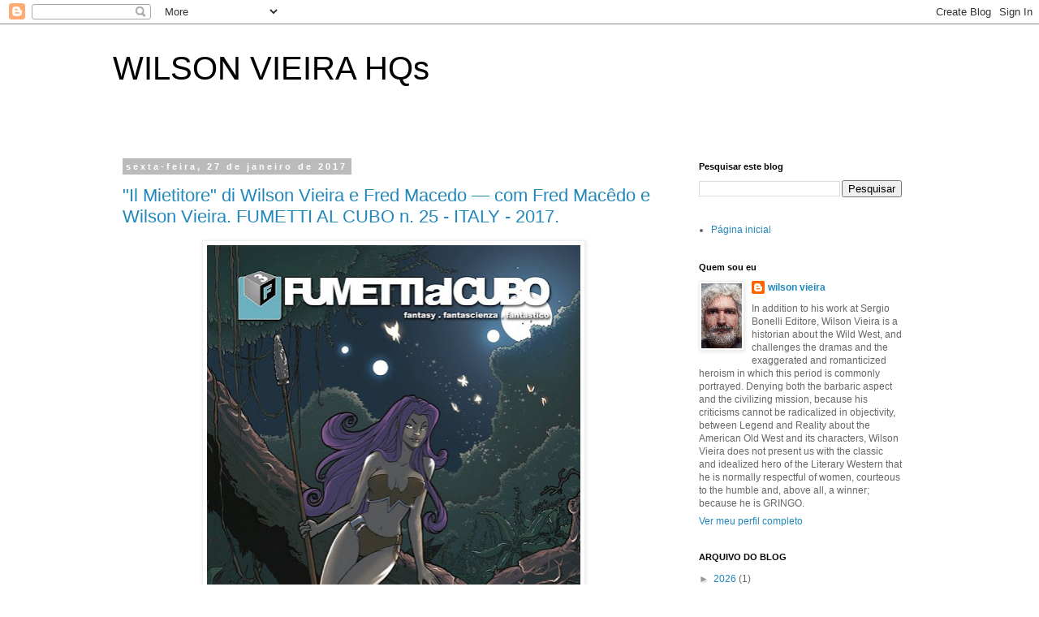

--- FILE ---
content_type: text/html; charset=UTF-8
request_url: https://wilsonvieiraquadrinhos.blogspot.com/2017/01/
body_size: 37202
content:
<!DOCTYPE html>
<html class='v2' dir='ltr' lang='pt-BR'>
<head>
<link href='https://www.blogger.com/static/v1/widgets/335934321-css_bundle_v2.css' rel='stylesheet' type='text/css'/>
<meta content='width=1100' name='viewport'/>
<meta content='text/html; charset=UTF-8' http-equiv='Content-Type'/>
<meta content='blogger' name='generator'/>
<link href='https://wilsonvieiraquadrinhos.blogspot.com/favicon.ico' rel='icon' type='image/x-icon'/>
<link href='https://wilsonvieiraquadrinhos.blogspot.com/2017/01/' rel='canonical'/>
<link rel="alternate" type="application/atom+xml" title=" WILSON VIEIRA HQs - Atom" href="https://wilsonvieiraquadrinhos.blogspot.com/feeds/posts/default" />
<link rel="alternate" type="application/rss+xml" title=" WILSON VIEIRA HQs - RSS" href="https://wilsonvieiraquadrinhos.blogspot.com/feeds/posts/default?alt=rss" />
<link rel="service.post" type="application/atom+xml" title=" WILSON VIEIRA HQs - Atom" href="https://www.blogger.com/feeds/5966055235488478808/posts/default" />
<!--Can't find substitution for tag [blog.ieCssRetrofitLinks]-->
<meta content='https://wilsonvieiraquadrinhos.blogspot.com/2017/01/' property='og:url'/>
<meta content=' WILSON VIEIRA HQs' property='og:title'/>
<meta content='' property='og:description'/>
<title> WILSON VIEIRA HQs: janeiro 2017</title>
<style id='page-skin-1' type='text/css'><!--
/*
-----------------------------------------------
Blogger Template Style
Name:     Simple
Designer: Blogger
URL:      www.blogger.com
----------------------------------------------- */
/* Content
----------------------------------------------- */
body {
font: normal normal 12px 'Trebuchet MS', Trebuchet, Verdana, sans-serif;
color: #666666;
background: #ffffff none repeat scroll top left;
padding: 0 0 0 0;
}
html body .region-inner {
min-width: 0;
max-width: 100%;
width: auto;
}
h2 {
font-size: 22px;
}
a:link {
text-decoration:none;
color: #2288bb;
}
a:visited {
text-decoration:none;
color: #888888;
}
a:hover {
text-decoration:underline;
color: #33aaff;
}
.body-fauxcolumn-outer .fauxcolumn-inner {
background: transparent none repeat scroll top left;
_background-image: none;
}
.body-fauxcolumn-outer .cap-top {
position: absolute;
z-index: 1;
height: 400px;
width: 100%;
}
.body-fauxcolumn-outer .cap-top .cap-left {
width: 100%;
background: transparent none repeat-x scroll top left;
_background-image: none;
}
.content-outer {
-moz-box-shadow: 0 0 0 rgba(0, 0, 0, .15);
-webkit-box-shadow: 0 0 0 rgba(0, 0, 0, .15);
-goog-ms-box-shadow: 0 0 0 #333333;
box-shadow: 0 0 0 rgba(0, 0, 0, .15);
margin-bottom: 1px;
}
.content-inner {
padding: 10px 40px;
}
.content-inner {
background-color: #ffffff;
}
/* Header
----------------------------------------------- */
.header-outer {
background: transparent none repeat-x scroll 0 -400px;
_background-image: none;
}
.Header h1 {
font: normal normal 40px 'Trebuchet MS',Trebuchet,Verdana,sans-serif;
color: #000000;
text-shadow: 0 0 0 rgba(0, 0, 0, .2);
}
.Header h1 a {
color: #000000;
}
.Header .description {
font-size: 18px;
color: #000000;
}
.header-inner .Header .titlewrapper {
padding: 22px 0;
}
.header-inner .Header .descriptionwrapper {
padding: 0 0;
}
/* Tabs
----------------------------------------------- */
.tabs-inner .section:first-child {
border-top: 0 solid #dddddd;
}
.tabs-inner .section:first-child ul {
margin-top: -1px;
border-top: 1px solid #dddddd;
border-left: 1px solid #dddddd;
border-right: 1px solid #dddddd;
}
.tabs-inner .widget ul {
background: transparent none repeat-x scroll 0 -800px;
_background-image: none;
border-bottom: 1px solid #dddddd;
margin-top: 0;
margin-left: -30px;
margin-right: -30px;
}
.tabs-inner .widget li a {
display: inline-block;
padding: .6em 1em;
font: normal normal 12px 'Trebuchet MS', Trebuchet, Verdana, sans-serif;
color: #000000;
border-left: 1px solid #ffffff;
border-right: 1px solid #dddddd;
}
.tabs-inner .widget li:first-child a {
border-left: none;
}
.tabs-inner .widget li.selected a, .tabs-inner .widget li a:hover {
color: #000000;
background-color: #eeeeee;
text-decoration: none;
}
/* Columns
----------------------------------------------- */
.main-outer {
border-top: 0 solid transparent;
}
.fauxcolumn-left-outer .fauxcolumn-inner {
border-right: 1px solid transparent;
}
.fauxcolumn-right-outer .fauxcolumn-inner {
border-left: 1px solid transparent;
}
/* Headings
----------------------------------------------- */
div.widget > h2,
div.widget h2.title {
margin: 0 0 1em 0;
font: normal bold 11px 'Trebuchet MS',Trebuchet,Verdana,sans-serif;
color: #000000;
}
/* Widgets
----------------------------------------------- */
.widget .zippy {
color: #999999;
text-shadow: 2px 2px 1px rgba(0, 0, 0, .1);
}
.widget .popular-posts ul {
list-style: none;
}
/* Posts
----------------------------------------------- */
h2.date-header {
font: normal bold 11px Arial, Tahoma, Helvetica, FreeSans, sans-serif;
}
.date-header span {
background-color: #bbbbbb;
color: #ffffff;
padding: 0.4em;
letter-spacing: 3px;
margin: inherit;
}
.main-inner {
padding-top: 35px;
padding-bottom: 65px;
}
.main-inner .column-center-inner {
padding: 0 0;
}
.main-inner .column-center-inner .section {
margin: 0 1em;
}
.post {
margin: 0 0 45px 0;
}
h3.post-title, .comments h4 {
font: normal normal 22px 'Trebuchet MS',Trebuchet,Verdana,sans-serif;
margin: .75em 0 0;
}
.post-body {
font-size: 110%;
line-height: 1.4;
position: relative;
}
.post-body img, .post-body .tr-caption-container, .Profile img, .Image img,
.BlogList .item-thumbnail img {
padding: 2px;
background: #ffffff;
border: 1px solid #eeeeee;
-moz-box-shadow: 1px 1px 5px rgba(0, 0, 0, .1);
-webkit-box-shadow: 1px 1px 5px rgba(0, 0, 0, .1);
box-shadow: 1px 1px 5px rgba(0, 0, 0, .1);
}
.post-body img, .post-body .tr-caption-container {
padding: 5px;
}
.post-body .tr-caption-container {
color: #666666;
}
.post-body .tr-caption-container img {
padding: 0;
background: transparent;
border: none;
-moz-box-shadow: 0 0 0 rgba(0, 0, 0, .1);
-webkit-box-shadow: 0 0 0 rgba(0, 0, 0, .1);
box-shadow: 0 0 0 rgba(0, 0, 0, .1);
}
.post-header {
margin: 0 0 1.5em;
line-height: 1.6;
font-size: 90%;
}
.post-footer {
margin: 20px -2px 0;
padding: 5px 10px;
color: #666666;
background-color: #eeeeee;
border-bottom: 1px solid #eeeeee;
line-height: 1.6;
font-size: 90%;
}
#comments .comment-author {
padding-top: 1.5em;
border-top: 1px solid transparent;
background-position: 0 1.5em;
}
#comments .comment-author:first-child {
padding-top: 0;
border-top: none;
}
.avatar-image-container {
margin: .2em 0 0;
}
#comments .avatar-image-container img {
border: 1px solid #eeeeee;
}
/* Comments
----------------------------------------------- */
.comments .comments-content .icon.blog-author {
background-repeat: no-repeat;
background-image: url([data-uri]);
}
.comments .comments-content .loadmore a {
border-top: 1px solid #999999;
border-bottom: 1px solid #999999;
}
.comments .comment-thread.inline-thread {
background-color: #eeeeee;
}
.comments .continue {
border-top: 2px solid #999999;
}
/* Accents
---------------------------------------------- */
.section-columns td.columns-cell {
border-left: 1px solid transparent;
}
.blog-pager {
background: transparent url(https://resources.blogblog.com/blogblog/data/1kt/simple/paging_dot.png) repeat-x scroll top center;
}
.blog-pager-older-link, .home-link,
.blog-pager-newer-link {
background-color: #ffffff;
padding: 5px;
}
.footer-outer {
border-top: 1px dashed #bbbbbb;
}
/* Mobile
----------------------------------------------- */
body.mobile  {
background-size: auto;
}
.mobile .body-fauxcolumn-outer {
background: transparent none repeat scroll top left;
}
.mobile .body-fauxcolumn-outer .cap-top {
background-size: 100% auto;
}
.mobile .content-outer {
-webkit-box-shadow: 0 0 3px rgba(0, 0, 0, .15);
box-shadow: 0 0 3px rgba(0, 0, 0, .15);
}
.mobile .tabs-inner .widget ul {
margin-left: 0;
margin-right: 0;
}
.mobile .post {
margin: 0;
}
.mobile .main-inner .column-center-inner .section {
margin: 0;
}
.mobile .date-header span {
padding: 0.1em 10px;
margin: 0 -10px;
}
.mobile h3.post-title {
margin: 0;
}
.mobile .blog-pager {
background: transparent none no-repeat scroll top center;
}
.mobile .footer-outer {
border-top: none;
}
.mobile .main-inner, .mobile .footer-inner {
background-color: #ffffff;
}
.mobile-index-contents {
color: #666666;
}
.mobile-link-button {
background-color: #2288bb;
}
.mobile-link-button a:link, .mobile-link-button a:visited {
color: #ffffff;
}
.mobile .tabs-inner .section:first-child {
border-top: none;
}
.mobile .tabs-inner .PageList .widget-content {
background-color: #eeeeee;
color: #000000;
border-top: 1px solid #dddddd;
border-bottom: 1px solid #dddddd;
}
.mobile .tabs-inner .PageList .widget-content .pagelist-arrow {
border-left: 1px solid #dddddd;
}

--></style>
<style id='template-skin-1' type='text/css'><!--
body {
min-width: 1082px;
}
.content-outer, .content-fauxcolumn-outer, .region-inner {
min-width: 1082px;
max-width: 1082px;
_width: 1082px;
}
.main-inner .columns {
padding-left: 0;
padding-right: 310px;
}
.main-inner .fauxcolumn-center-outer {
left: 0;
right: 310px;
/* IE6 does not respect left and right together */
_width: expression(this.parentNode.offsetWidth -
parseInt("0") -
parseInt("310px") + 'px');
}
.main-inner .fauxcolumn-left-outer {
width: 0;
}
.main-inner .fauxcolumn-right-outer {
width: 310px;
}
.main-inner .column-left-outer {
width: 0;
right: 100%;
margin-left: -0;
}
.main-inner .column-right-outer {
width: 310px;
margin-right: -310px;
}
#layout {
min-width: 0;
}
#layout .content-outer {
min-width: 0;
width: 800px;
}
#layout .region-inner {
min-width: 0;
width: auto;
}
body#layout div.add_widget {
padding: 8px;
}
body#layout div.add_widget a {
margin-left: 32px;
}
--></style>
<link href='https://www.blogger.com/dyn-css/authorization.css?targetBlogID=5966055235488478808&amp;zx=3e0bfe68-e970-470b-89b8-7cc774bb70c5' media='none' onload='if(media!=&#39;all&#39;)media=&#39;all&#39;' rel='stylesheet'/><noscript><link href='https://www.blogger.com/dyn-css/authorization.css?targetBlogID=5966055235488478808&amp;zx=3e0bfe68-e970-470b-89b8-7cc774bb70c5' rel='stylesheet'/></noscript>
<meta name='google-adsense-platform-account' content='ca-host-pub-1556223355139109'/>
<meta name='google-adsense-platform-domain' content='blogspot.com'/>

</head>
<body class='loading variant-simplysimple'>
<div class='navbar section' id='navbar' name='Navbar'><div class='widget Navbar' data-version='1' id='Navbar1'><script type="text/javascript">
    function setAttributeOnload(object, attribute, val) {
      if(window.addEventListener) {
        window.addEventListener('load',
          function(){ object[attribute] = val; }, false);
      } else {
        window.attachEvent('onload', function(){ object[attribute] = val; });
      }
    }
  </script>
<div id="navbar-iframe-container"></div>
<script type="text/javascript" src="https://apis.google.com/js/platform.js"></script>
<script type="text/javascript">
      gapi.load("gapi.iframes:gapi.iframes.style.bubble", function() {
        if (gapi.iframes && gapi.iframes.getContext) {
          gapi.iframes.getContext().openChild({
              url: 'https://www.blogger.com/navbar/5966055235488478808?origin\x3dhttps://wilsonvieiraquadrinhos.blogspot.com',
              where: document.getElementById("navbar-iframe-container"),
              id: "navbar-iframe"
          });
        }
      });
    </script><script type="text/javascript">
(function() {
var script = document.createElement('script');
script.type = 'text/javascript';
script.src = '//pagead2.googlesyndication.com/pagead/js/google_top_exp.js';
var head = document.getElementsByTagName('head')[0];
if (head) {
head.appendChild(script);
}})();
</script>
</div></div>
<div class='body-fauxcolumns'>
<div class='fauxcolumn-outer body-fauxcolumn-outer'>
<div class='cap-top'>
<div class='cap-left'></div>
<div class='cap-right'></div>
</div>
<div class='fauxborder-left'>
<div class='fauxborder-right'></div>
<div class='fauxcolumn-inner'>
</div>
</div>
<div class='cap-bottom'>
<div class='cap-left'></div>
<div class='cap-right'></div>
</div>
</div>
</div>
<div class='content'>
<div class='content-fauxcolumns'>
<div class='fauxcolumn-outer content-fauxcolumn-outer'>
<div class='cap-top'>
<div class='cap-left'></div>
<div class='cap-right'></div>
</div>
<div class='fauxborder-left'>
<div class='fauxborder-right'></div>
<div class='fauxcolumn-inner'>
</div>
</div>
<div class='cap-bottom'>
<div class='cap-left'></div>
<div class='cap-right'></div>
</div>
</div>
</div>
<div class='content-outer'>
<div class='content-cap-top cap-top'>
<div class='cap-left'></div>
<div class='cap-right'></div>
</div>
<div class='fauxborder-left content-fauxborder-left'>
<div class='fauxborder-right content-fauxborder-right'></div>
<div class='content-inner'>
<header>
<div class='header-outer'>
<div class='header-cap-top cap-top'>
<div class='cap-left'></div>
<div class='cap-right'></div>
</div>
<div class='fauxborder-left header-fauxborder-left'>
<div class='fauxborder-right header-fauxborder-right'></div>
<div class='region-inner header-inner'>
<div class='header section' id='header' name='Cabeçalho'><div class='widget Header' data-version='1' id='Header1'>
<div id='header-inner'>
<div class='titlewrapper'>
<h1 class='title'>
<a href='https://wilsonvieiraquadrinhos.blogspot.com/'>
 WILSON VIEIRA HQs
</a>
</h1>
</div>
<div class='descriptionwrapper'>
<p class='description'><span>
</span></p>
</div>
</div>
</div></div>
</div>
</div>
<div class='header-cap-bottom cap-bottom'>
<div class='cap-left'></div>
<div class='cap-right'></div>
</div>
</div>
</header>
<div class='tabs-outer'>
<div class='tabs-cap-top cap-top'>
<div class='cap-left'></div>
<div class='cap-right'></div>
</div>
<div class='fauxborder-left tabs-fauxborder-left'>
<div class='fauxborder-right tabs-fauxborder-right'></div>
<div class='region-inner tabs-inner'>
<div class='tabs no-items section' id='crosscol' name='Entre colunas'></div>
<div class='tabs no-items section' id='crosscol-overflow' name='Cross-Column 2'></div>
</div>
</div>
<div class='tabs-cap-bottom cap-bottom'>
<div class='cap-left'></div>
<div class='cap-right'></div>
</div>
</div>
<div class='main-outer'>
<div class='main-cap-top cap-top'>
<div class='cap-left'></div>
<div class='cap-right'></div>
</div>
<div class='fauxborder-left main-fauxborder-left'>
<div class='fauxborder-right main-fauxborder-right'></div>
<div class='region-inner main-inner'>
<div class='columns fauxcolumns'>
<div class='fauxcolumn-outer fauxcolumn-center-outer'>
<div class='cap-top'>
<div class='cap-left'></div>
<div class='cap-right'></div>
</div>
<div class='fauxborder-left'>
<div class='fauxborder-right'></div>
<div class='fauxcolumn-inner'>
</div>
</div>
<div class='cap-bottom'>
<div class='cap-left'></div>
<div class='cap-right'></div>
</div>
</div>
<div class='fauxcolumn-outer fauxcolumn-left-outer'>
<div class='cap-top'>
<div class='cap-left'></div>
<div class='cap-right'></div>
</div>
<div class='fauxborder-left'>
<div class='fauxborder-right'></div>
<div class='fauxcolumn-inner'>
</div>
</div>
<div class='cap-bottom'>
<div class='cap-left'></div>
<div class='cap-right'></div>
</div>
</div>
<div class='fauxcolumn-outer fauxcolumn-right-outer'>
<div class='cap-top'>
<div class='cap-left'></div>
<div class='cap-right'></div>
</div>
<div class='fauxborder-left'>
<div class='fauxborder-right'></div>
<div class='fauxcolumn-inner'>
</div>
</div>
<div class='cap-bottom'>
<div class='cap-left'></div>
<div class='cap-right'></div>
</div>
</div>
<!-- corrects IE6 width calculation -->
<div class='columns-inner'>
<div class='column-center-outer'>
<div class='column-center-inner'>
<div class='main section' id='main' name='Principal'><div class='widget Blog' data-version='1' id='Blog1'>
<div class='blog-posts hfeed'>

          <div class="date-outer">
        
<h2 class='date-header'><span>sexta-feira, 27 de janeiro de 2017</span></h2>

          <div class="date-posts">
        
<div class='post-outer'>
<div class='post hentry uncustomized-post-template' itemprop='blogPost' itemscope='itemscope' itemtype='http://schema.org/BlogPosting'>
<meta content='https://blogger.googleusercontent.com/img/b/R29vZ2xl/AVvXsEiCMgIwJoHg1RLwhsMYWRDZA6c8BY3rZ6VfsGCo_QRvMMjb1vv8S8sW7xcmxEJFlMjvpOKr5pYhw67GN8cDrd_h44jAAuOrNbwCU3Kz7YlVYb13Um0Qhwp7fbPzJj9X2vSMOOkcB8Cs0oq7/s640/Fumetti+al+cubo+numero+25+cover.jpg' itemprop='image_url'/>
<meta content='5966055235488478808' itemprop='blogId'/>
<meta content='89388968821837532' itemprop='postId'/>
<a name='89388968821837532'></a>
<h3 class='post-title entry-title' itemprop='name'>
<a href='https://wilsonvieiraquadrinhos.blogspot.com/2017/01/il-mietitore-di-wilson-vieira-e-fred.html'>"Il Mietitore" di Wilson Vieira e Fred Macedo &#8212; com Fred Macêdo e Wilson Vieira. FUMETTI AL CUBO n. 25 - ITALY - 2017.</a>
</h3>
<div class='post-header'>
<div class='post-header-line-1'></div>
</div>
<div class='post-body entry-content' id='post-body-89388968821837532' itemprop='description articleBody'>
<div class="separator" style="clear: both; text-align: center;">
<a href="https://blogger.googleusercontent.com/img/b/R29vZ2xl/AVvXsEiCMgIwJoHg1RLwhsMYWRDZA6c8BY3rZ6VfsGCo_QRvMMjb1vv8S8sW7xcmxEJFlMjvpOKr5pYhw67GN8cDrd_h44jAAuOrNbwCU3Kz7YlVYb13Um0Qhwp7fbPzJj9X2vSMOOkcB8Cs0oq7/s1600/Fumetti+al+cubo+numero+25+cover.jpg" imageanchor="1" style="margin-left: 1em; margin-right: 1em;"><img border="0" height="640" src="https://blogger.googleusercontent.com/img/b/R29vZ2xl/AVvXsEiCMgIwJoHg1RLwhsMYWRDZA6c8BY3rZ6VfsGCo_QRvMMjb1vv8S8sW7xcmxEJFlMjvpOKr5pYhw67GN8cDrd_h44jAAuOrNbwCU3Kz7YlVYb13Um0Qhwp7fbPzJj9X2vSMOOkcB8Cs0oq7/s640/Fumetti+al+cubo+numero+25+cover.jpg" width="460" /></a></div>
<br />
<div class="separator" style="clear: both; text-align: center;">
<a href="https://blogger.googleusercontent.com/img/b/R29vZ2xl/AVvXsEhkmV7dhT6ifAnqxhetsSZ_DscSQvH3lWpxcxX2ddlxT-VnVulhF6F8JS8vryTC5vTAZAvm2ALG-vyJhglVF7KhW3IsThSbEwiUu3ODGtyc3PIfRmRWjLVZ4PJrAdMtn86h7lo9cfrRoYnK/s1600/Fumetti+al+Cubo+-+25+-+Italy.jpg" imageanchor="1" style="margin-left: 1em; margin-right: 1em;"><img border="0" height="640" src="https://blogger.googleusercontent.com/img/b/R29vZ2xl/AVvXsEhkmV7dhT6ifAnqxhetsSZ_DscSQvH3lWpxcxX2ddlxT-VnVulhF6F8JS8vryTC5vTAZAvm2ALG-vyJhglVF7KhW3IsThSbEwiUu3ODGtyc3PIfRmRWjLVZ4PJrAdMtn86h7lo9cfrRoYnK/s640/Fumetti+al+Cubo+-+25+-+Italy.jpg" width="460" /></a></div>
<br />
<div class="separator" style="clear: both; text-align: center;">
<a href="https://blogger.googleusercontent.com/img/b/R29vZ2xl/AVvXsEgzZccRpbTnisizaeZx4QueKX29tO4IV2dat87cRRJLkOSaFygTElMacRp-VnuyyJnzWwxlN3gOIZUUYY2d3H1YTp5Il46U66TGBydUFVdTNeDWuqCmWxVISiytuRm-k2Chin9Pg824uARp/s1600/Fumetti+al+Cubo+-+Il+Mietirore+by+Vieira+e+Mac%25C3%25AAdo+-+2.jpg" imageanchor="1" style="margin-left: 1em; margin-right: 1em;"><img border="0" height="640" src="https://blogger.googleusercontent.com/img/b/R29vZ2xl/AVvXsEgzZccRpbTnisizaeZx4QueKX29tO4IV2dat87cRRJLkOSaFygTElMacRp-VnuyyJnzWwxlN3gOIZUUYY2d3H1YTp5Il46U66TGBydUFVdTNeDWuqCmWxVISiytuRm-k2Chin9Pg824uARp/s640/Fumetti+al+Cubo+-+Il+Mietirore+by+Vieira+e+Mac%25C3%25AAdo+-+2.jpg" width="640" /></a></div>
<br />
<div class="separator" style="clear: both; text-align: center;">
<a href="https://blogger.googleusercontent.com/img/b/R29vZ2xl/AVvXsEjtOKZZz8m6oyAquFpqJObepx-RbZjC0kAbRveR8YVzyL8BSM8XABt-w06OTULkzdhyzDY4ccLnsu3LkwdCLhiW-l0B3xDgAY3-6j_NEyJ0tsASYcXoi4aIRQ9gDcfzCTFcbQ25FyD74wSL/s1600/Fumetti+al+Cubo+-+Il+Mietitore+by+Vieira+e+Maced+-1.jpg" imageanchor="1" style="margin-left: 1em; margin-right: 1em;"><img border="0" height="640" src="https://blogger.googleusercontent.com/img/b/R29vZ2xl/AVvXsEjtOKZZz8m6oyAquFpqJObepx-RbZjC0kAbRveR8YVzyL8BSM8XABt-w06OTULkzdhyzDY4ccLnsu3LkwdCLhiW-l0B3xDgAY3-6j_NEyJ0tsASYcXoi4aIRQ9gDcfzCTFcbQ25FyD74wSL/s640/Fumetti+al+Cubo+-+Il+Mietitore+by+Vieira+e+Maced+-1.jpg" width="640" /></a></div>
<div class="separator" style="clear: both; text-align: center;">
<br /></div>
<div style="background-color: white; border: 0px; box-sizing: border-box; color: #555555; font-family: &quot;Lucida Grande&quot;, Verdana, &quot;Hiragino Kaku Gothic ProN&quot;, Meiryo, sans-serif; font-size: 14.72px; font-stretch: inherit; font-variant-numeric: inherit; line-height: 1.6; margin-bottom: 1.6em; padding: 0px; text-align: center; vertical-align: baseline;">
Barbara&nbsp;<strong style="border: 0px; box-sizing: border-box; font-family: inherit; font-size: 14.72px; font-stretch: inherit; font-style: inherit; font-variant: inherit; line-height: inherit; margin: 0px; padding: 0px; vertical-align: baseline;">Daniele</strong>&nbsp;e Walter&nbsp;<strong style="border: 0px; box-sizing: border-box; font-family: inherit; font-size: 14.72px; font-stretch: inherit; font-style: inherit; font-variant: inherit; line-height: inherit; margin: 0px; padding: 0px; vertical-align: baseline;">Porto</strong>&nbsp;(Copertina)</div>
<div style="background-color: white; border: 0px; box-sizing: border-box; color: #555555; font-family: &quot;Lucida Grande&quot;, Verdana, &quot;Hiragino Kaku Gothic ProN&quot;, Meiryo, sans-serif; font-size: 14.72px; font-stretch: inherit; font-variant-numeric: inherit; line-height: 1.6; margin-bottom: 1.6em; padding: 0px; text-align: center; vertical-align: baseline;">
Silvio&nbsp;<strong style="border: 0px; box-sizing: border-box; font-family: inherit; font-size: 14.72px; font-stretch: inherit; font-style: inherit; font-variant: inherit; line-height: inherit; margin: 0px; padding: 0px; vertical-align: baseline;">Grasso</strong></div>
<div style="background-color: white; border: 0px; box-sizing: border-box; color: #555555; font-family: &quot;Lucida Grande&quot;, Verdana, &quot;Hiragino Kaku Gothic ProN&quot;, Meiryo, sans-serif; font-size: 14.72px; font-stretch: inherit; font-variant-numeric: inherit; line-height: 1.6; margin-bottom: 1.6em; padding: 0px; text-align: center; vertical-align: baseline;">
Luigi&nbsp;<strong style="border: 0px; box-sizing: border-box; font-family: inherit; font-size: 14.72px; font-stretch: inherit; font-style: inherit; font-variant: inherit; line-height: inherit; margin: 0px; padding: 0px; vertical-align: baseline;">Siniscalchi</strong></div>
<div style="background-color: white; border: 0px; box-sizing: border-box; color: #555555; font-family: &quot;Lucida Grande&quot;, Verdana, &quot;Hiragino Kaku Gothic ProN&quot;, Meiryo, sans-serif; font-size: 14.72px; font-stretch: inherit; font-variant-numeric: inherit; line-height: 1.6; margin-bottom: 1.6em; padding: 0px; text-align: center; vertical-align: baseline;">
Maurizio&nbsp;<strong style="border: 0px; box-sizing: border-box; font-family: inherit; font-size: 14.72px; font-stretch: inherit; font-style: inherit; font-variant: inherit; line-height: inherit; margin: 0px; padding: 0px; vertical-align: baseline;">Torrisi</strong>&nbsp;e Lucia&nbsp;<strong style="border: 0px; box-sizing: border-box; font-family: inherit; font-size: 14.72px; font-stretch: inherit; font-style: inherit; font-variant: inherit; line-height: inherit; margin: 0px; padding: 0px; vertical-align: baseline;">Guglielminetti</strong></div>
<div style="background-color: white; border: 0px; box-sizing: border-box; color: #555555; font-family: &quot;Lucida Grande&quot;, Verdana, &quot;Hiragino Kaku Gothic ProN&quot;, Meiryo, sans-serif; font-size: 14.72px; font-stretch: inherit; font-variant-numeric: inherit; line-height: 1.6; margin-bottom: 1.6em; padding: 0px; text-align: center; vertical-align: baseline;">
Fred&nbsp;<strong style="border: 0px; box-sizing: border-box; font-family: inherit; font-size: 14.72px; font-stretch: inherit; font-style: inherit; font-variant: inherit; line-height: inherit; margin: 0px; padding: 0px; vertical-align: baseline;">Macedo</strong>&nbsp;e Wilson&nbsp;<strong style="border: 0px; box-sizing: border-box; font-family: inherit; font-size: 14.72px; font-stretch: inherit; font-style: inherit; font-variant: inherit; line-height: inherit; margin: 0px; padding: 0px; vertical-align: baseline;">Vieira</strong></div>
<div style="background-color: white; border: 0px; box-sizing: border-box; color: #555555; font-family: &quot;Lucida Grande&quot;, Verdana, &quot;Hiragino Kaku Gothic ProN&quot;, Meiryo, sans-serif; font-size: 14.72px; font-stretch: inherit; font-variant-numeric: inherit; line-height: 1.6; margin-bottom: 1.6em; padding: 0px; text-align: center; vertical-align: baseline;">
Nino&nbsp;<strong style="border: 0px; box-sizing: border-box; font-family: inherit; font-size: 14.72px; font-stretch: inherit; font-style: inherit; font-variant: inherit; line-height: inherit; margin: 0px; padding: 0px; vertical-align: baseline;">Rocca</strong><br />
<strong style="border: 0px; box-sizing: border-box; font-family: inherit; font-size: 14.72px; font-stretch: inherit; font-style: inherit; font-variant: inherit; line-height: inherit; margin: 0px; padding: 0px; vertical-align: baseline;"><br /></strong>
<div class="separator" style="clear: both; text-align: center;">
<a href="https://blogger.googleusercontent.com/img/b/R29vZ2xl/AVvXsEj9AdQuv5ySgowKDBIy81rfyeJknecCq2MBqrjfn7R12qIyKUZXbFmwTRo9fQOKmE4QXM-nchXng835_dviPQ2I6GFTyCDik3k2o85zde6mZBJYBd1-qdY-lvX8ltzPWsoheNIztA3tOgrz/s1600/Wilson+Vieira+e+Fred+Mac%25C3%25AAdo+-+caricatura+de+Fred+Mac%25C3%25AAdo.jpg" imageanchor="1" style="margin-left: 1em; margin-right: 1em;"><img border="0" data-original-height="632" data-original-width="900" height="448" src="https://blogger.googleusercontent.com/img/b/R29vZ2xl/AVvXsEj9AdQuv5ySgowKDBIy81rfyeJknecCq2MBqrjfn7R12qIyKUZXbFmwTRo9fQOKmE4QXM-nchXng835_dviPQ2I6GFTyCDik3k2o85zde6mZBJYBd1-qdY-lvX8ltzPWsoheNIztA3tOgrz/s640/Wilson+Vieira+e+Fred+Mac%25C3%25AAdo+-+caricatura+de+Fred+Mac%25C3%25AAdo.jpg" width="640" /></a></div>
<strong style="border: 0px; box-sizing: border-box; font-family: inherit; font-size: 14.72px; font-stretch: inherit; font-style: inherit; font-variant: inherit; line-height: inherit; margin: 0px; padding: 0px; vertical-align: baseline;"><br /></strong></div>
<br />
<div style='clear: both;'></div>
</div>
<div class='post-footer'>
<div class='post-footer-line post-footer-line-1'>
<span class='post-author vcard'>
</span>
<span class='post-timestamp'>
-
<meta content='https://wilsonvieiraquadrinhos.blogspot.com/2017/01/il-mietitore-di-wilson-vieira-e-fred.html' itemprop='url'/>
<a class='timestamp-link' href='https://wilsonvieiraquadrinhos.blogspot.com/2017/01/il-mietitore-di-wilson-vieira-e-fred.html' rel='bookmark' title='permanent link'><abbr class='published' itemprop='datePublished' title='2017-01-27T13:29:00-02:00'>janeiro 27, 2017</abbr></a>
</span>
<span class='post-comment-link'>
</span>
<span class='post-icons'>
<span class='item-control blog-admin pid-1039368235'>
<a href='https://www.blogger.com/post-edit.g?blogID=5966055235488478808&postID=89388968821837532&from=pencil' title='Editar post'>
<img alt='' class='icon-action' height='18' src='https://resources.blogblog.com/img/icon18_edit_allbkg.gif' width='18'/>
</a>
</span>
</span>
<div class='post-share-buttons goog-inline-block'>
<a class='goog-inline-block share-button sb-email' href='https://www.blogger.com/share-post.g?blogID=5966055235488478808&postID=89388968821837532&target=email' target='_blank' title='Enviar por e-mail'><span class='share-button-link-text'>Enviar por e-mail</span></a><a class='goog-inline-block share-button sb-blog' href='https://www.blogger.com/share-post.g?blogID=5966055235488478808&postID=89388968821837532&target=blog' onclick='window.open(this.href, "_blank", "height=270,width=475"); return false;' target='_blank' title='Postar no blog!'><span class='share-button-link-text'>Postar no blog!</span></a><a class='goog-inline-block share-button sb-twitter' href='https://www.blogger.com/share-post.g?blogID=5966055235488478808&postID=89388968821837532&target=twitter' target='_blank' title='Compartilhar no X'><span class='share-button-link-text'>Compartilhar no X</span></a><a class='goog-inline-block share-button sb-facebook' href='https://www.blogger.com/share-post.g?blogID=5966055235488478808&postID=89388968821837532&target=facebook' onclick='window.open(this.href, "_blank", "height=430,width=640"); return false;' target='_blank' title='Compartilhar no Facebook'><span class='share-button-link-text'>Compartilhar no Facebook</span></a><a class='goog-inline-block share-button sb-pinterest' href='https://www.blogger.com/share-post.g?blogID=5966055235488478808&postID=89388968821837532&target=pinterest' target='_blank' title='Compartilhar com o Pinterest'><span class='share-button-link-text'>Compartilhar com o Pinterest</span></a>
</div>
</div>
<div class='post-footer-line post-footer-line-2'>
<span class='post-labels'>
Marcadores:
<a href='https://wilsonvieiraquadrinhos.blogspot.com/search/label/2017' rel='tag'>2017</a>,
<a href='https://wilsonvieiraquadrinhos.blogspot.com/search/label/Fumetti%20al%20Cubo%2025' rel='tag'>Fumetti al Cubo 25</a>,
<a href='https://wilsonvieiraquadrinhos.blogspot.com/search/label/Il%20Mietitore%20-%20O%20Ceifeiro%20by%20Wilson%20Vieira%20e%20Fred%20Mac%C3%AAdo.' rel='tag'>Il Mietitore - O Ceifeiro by Wilson Vieira e Fred Macêdo.</a>,
<a href='https://wilsonvieiraquadrinhos.blogspot.com/search/label/Italy' rel='tag'>Italy</a>
</span>
</div>
<div class='post-footer-line post-footer-line-3'>
<span class='post-location'>
</span>
</div>
</div>
</div>
</div>

        </div></div>
      
</div>
<div class='blog-pager' id='blog-pager'>
<span id='blog-pager-newer-link'>
<a class='blog-pager-newer-link' href='https://wilsonvieiraquadrinhos.blogspot.com/search?updated-max=2017-06-10T23:33:00-03:00&amp;max-results=7&amp;reverse-paginate=true' id='Blog1_blog-pager-newer-link' title='Postagens mais recentes'>Postagens mais recentes</a>
</span>
<span id='blog-pager-older-link'>
<a class='blog-pager-older-link' href='https://wilsonvieiraquadrinhos.blogspot.com/search?updated-max=2017-01-27T13:29:00-02:00&amp;max-results=7' id='Blog1_blog-pager-older-link' title='Postagens mais antigas'>Postagens mais antigas</a>
</span>
<a class='home-link' href='https://wilsonvieiraquadrinhos.blogspot.com/'>Página inicial</a>
</div>
<div class='clear'></div>
<div class='blog-feeds'>
<div class='feed-links'>
Assinar:
<a class='feed-link' href='https://wilsonvieiraquadrinhos.blogspot.com/feeds/posts/default' target='_blank' type='application/atom+xml'>Comentários (Atom)</a>
</div>
</div>
</div><div class='widget FeaturedPost' data-version='1' id='FeaturedPost1'>
<div class='post-summary'>
<h3><a href='https://wilsonvieiraquadrinhos.blogspot.com/2026/01/la-storia-del-west-by-wilson-vieira.html'>LA STORIA DEL WEST by WILSON VIEIRA &#8211; PARTE CX</a></h3>
<p>
&#160; giovedì 15 gennaio 2026 HENRY STARR: THE CHEROKEE BAD BOY! &#8211; NED CHRISTIE: FUORILEGGE OPPURE EROE CHEROKEE? &#8211; CHI HA UCCISO IL MARSHALL DA...
</p>
<img class='image' src='https://blogger.googleusercontent.com/img/b/R29vZ2xl/AVvXsEgcKFrClA-sU2scdn6Qf0cVCFs6LKf1JHpBaPnvO8W2g3Cbs_HzkTUAReJGeTZ4WtMQf9YhpXGrcUbrHc4oJqxZVw2m-oyCEYkmt21rMXtKApNvBGIdkw5_uTT7ItP348yd7jM7t6AmhCrLvNaZPCOpcTnXCywjDOSZCzgqousSxNn9bSyGpuseAQ2HJlE/w474-h640/01.jpg'/>
</div>
<style type='text/css'>
    .image {
      width: 100%;
    }
  </style>
<div class='clear'></div>
</div><div class='widget PopularPosts' data-version='1' id='PopularPosts1'>
<div class='widget-content popular-posts'>
<ul>
<li>
<div class='item-content'>
<div class='item-thumbnail'>
<a href='https://wilsonvieiraquadrinhos.blogspot.com/2013/11/album-cangaceiros-homens-de-couro-1-e-2.html' target='_blank'>
<img alt='' border='0' src='https://blogger.googleusercontent.com/img/b/R29vZ2xl/AVvXsEisMWA5lJaClVfYajguNQagG5nEymG6grlZmK1fBNQa5UWz8GtXdAYUUBr9GVxGHhkkjWGOZRZhTrrAG9fFS_e4nGYa9rSF4X7BQvoGBbFfs2lalE65u4CAYydw0a-D4MfNegq5Bk1bViC6/w72-h72-p-k-no-nu/Cangaceiros_-_Homens_de_Couro+-+Wilson+Vieira+e+Eugnio+Colonnese.jpg'/>
</a>
</div>
<div class='item-title'><a href='https://wilsonvieiraquadrinhos.blogspot.com/2013/11/album-cangaceiros-homens-de-couro-1-e-2.html'>ÁLBUM CANGACEIROS - HOMENS DE COURO #1 - BRASIL - WILSON VIEIRA - 2004</a></div>
<div class='item-snippet'>               São Paulo, segunda-feira, 27 de janeiro de 1997        Autor quer retratar Lampião em HQ    CRISTIANE YAMAZATO  DA REPORTAGEM...</div>
</div>
<div style='clear: both;'></div>
</li>
<li>
<div class='item-content'>
<div class='item-thumbnail'>
<a href='https://wilsonvieiraquadrinhos.blogspot.com/2025/07/cangaceiros-homens-de-couro-de-wilson.html' target='_blank'>
<img alt='' border='0' src='https://blogger.googleusercontent.com/img/b/R29vZ2xl/AVvXsEjlYExPsSgV0olSS-o3lf7-BqvZoeDT9nRJtzI-ZYYE_o2hbr4i6vfFHqqVYRWyfpEnPiH3v8qT3ljgHkJcFGf5AFpn2D7YvLlhzbRPGW1Adw9WsAdot8W4DtakXw-DSw6gq_XsuoTLqv2_EhxR09a7FHwFkPXy2zokpQlNZBJX5UuQajzZiiqcvy_Zqm_S/w72-h72-p-k-no-nu/Cangaceiros_-_Homens_de_Couro%20-%20Wilson%20Vieira%20e%20Eugnio%20Colonnese.jpg'/>
</a>
</div>
<div class='item-title'><a href='https://wilsonvieiraquadrinhos.blogspot.com/2025/07/cangaceiros-homens-de-couro-de-wilson.html'>CANGACEIROS HOMENS DE COURO DE WILSON VIEIRA - QUADRINHOS</a></div>
<div class='item-snippet'>&#160; &#160; &#160; &#160; &#160; &#160; &#160; &#160; &#160; &#160; &#160; &#160; &#160; &#160; &#160; &#160; &#160; &#160; &#160; &#160; &#160; &#160; &#160; &#160; &#160; &#160; &#160; &#160; &#160; &#160; &#160; &#160; &#160; &#160; &#160; &#160; &#160; &#160; &#160; &#160; &#160; &#160; &#160;&#160; &quot;Cangaceiros Homens de Couro&quot; é uma obra im...</div>
</div>
<div style='clear: both;'></div>
</li>
<li>
<div class='item-content'>
<div class='item-thumbnail'>
<a href='https://wilsonvieiraquadrinhos.blogspot.com/2017/09/autorescombr-wilson-vieira.html' target='_blank'>
<img alt='' border='0' src='https://blogger.googleusercontent.com/img/b/R29vZ2xl/AVvXsEjnWKLT8JVo69O71ZMnYeYVlx5wshWcepEspZG1z_gDrCfZlzxCZSElbwN_xnzZ-QsRBV1J4s-uSA93Ebd-LlEd_mZZ_j0QNGjsVqJZEcyDzziYyaD3u6s5W4AN2w7BAmil5ujvZc9W8Y7q/w72-h72-p-k-no-nu/AUTORES.COM.BR+-+WILSON+VIEIRA.png'/>
</a>
</div>
<div class='item-title'><a href='https://wilsonvieiraquadrinhos.blogspot.com/2017/09/autorescombr-wilson-vieira.html'>AUTORES.COM.BR - WILSON VIEIRA - OS MEUS TEXTOS EM PORTUGUÊS E ITALIANO</a></div>
<div class='item-snippet'> &#160; Who is Wilson Vieira!? Historian: Vieira is known for his expertise in the history of the American frontier, which he has studied and doc...</div>
</div>
<div style='clear: both;'></div>
</li>
</ul>
<div class='clear'></div>
</div>
</div></div>
</div>
</div>
<div class='column-left-outer'>
<div class='column-left-inner'>
<aside>
</aside>
</div>
</div>
<div class='column-right-outer'>
<div class='column-right-inner'>
<aside>
<div class='sidebar section' id='sidebar-right-1'><div class='widget BlogSearch' data-version='1' id='BlogSearch1'>
<h2 class='title'>Pesquisar este blog</h2>
<div class='widget-content'>
<div id='BlogSearch1_form'>
<form action='https://wilsonvieiraquadrinhos.blogspot.com/search' class='gsc-search-box' target='_top'>
<table cellpadding='0' cellspacing='0' class='gsc-search-box'>
<tbody>
<tr>
<td class='gsc-input'>
<input autocomplete='off' class='gsc-input' name='q' size='10' title='search' type='text' value=''/>
</td>
<td class='gsc-search-button'>
<input class='gsc-search-button' title='search' type='submit' value='Pesquisar'/>
</td>
</tr>
</tbody>
</table>
</form>
</div>
</div>
<div class='clear'></div>
</div><div class='widget PageList' data-version='1' id='PageList1'>
<div class='widget-content'>
<ul>
<li>
<a href='https://wilsonvieiraquadrinhos.blogspot.com/'>Página inicial</a>
</li>
</ul>
<div class='clear'></div>
</div>
</div>
<div class='widget Profile' data-version='1' id='Profile1'>
<h2>Quem sou eu</h2>
<div class='widget-content'>
<a href='https://www.blogger.com/profile/06501718943855478810'><img alt='Minha foto' class='profile-img' height='80' src='//blogger.googleusercontent.com/img/b/R29vZ2xl/AVvXsEj_7mXcnsmkWOFfeUi4obmpTTU9VNgfzZcoRUdeee6kQcSvla4vGJMk7nbCBkljxTbHtnJLpYsaK-qde__9mV6J4eEJFpfz-0wwjZwVPcBIXzBrCHiiQStKODgrnfAVcjFm_a0CQ8cRd7liwIKz3p9PDAocad5XFz29UUZYDGGFn5Y3PNc/s1600/195387693_2578106015824406_4077492467460141204_n.jpg' width='50'/></a>
<dl class='profile-datablock'>
<dt class='profile-data'>
<a class='profile-name-link g-profile' href='https://www.blogger.com/profile/06501718943855478810' rel='author' style='background-image: url(//www.blogger.com/img/logo-16.png);'>
wilson vieira
</a>
</dt>
<dd class='profile-textblock'>In addition to his work at Sergio Bonelli Editore, Wilson Vieira is a historian about the Wild West, and challenges the dramas and the exaggerated and romanticized heroism in which this period is commonly portrayed.
Denying both the barbaric aspect and the civilizing mission, because his criticisms cannot be radicalized in objectivity, between Legend and Reality about the American Old West and its characters, Wilson Vieira does not present us with the classic and idealized hero of the Literary Western that he is normally respectful of women, courteous to the humble and, above all, a winner; because he is GRINGO.

</dd>
</dl>
<a class='profile-link' href='https://www.blogger.com/profile/06501718943855478810' rel='author'>Ver meu perfil completo</a>
<div class='clear'></div>
</div>
</div><div class='widget BlogArchive' data-version='1' id='BlogArchive1'>
<h2>ARQUIVO DO BLOG</h2>
<div class='widget-content'>
<div id='ArchiveList'>
<div id='BlogArchive1_ArchiveList'>
<ul class='hierarchy'>
<li class='archivedate collapsed'>
<a class='toggle' href='javascript:void(0)'>
<span class='zippy'>

        &#9658;&#160;
      
</span>
</a>
<a class='post-count-link' href='https://wilsonvieiraquadrinhos.blogspot.com/2026/'>
2026
</a>
<span class='post-count' dir='ltr'>(1)</span>
<ul class='hierarchy'>
<li class='archivedate collapsed'>
<a class='toggle' href='javascript:void(0)'>
<span class='zippy'>

        &#9658;&#160;
      
</span>
</a>
<a class='post-count-link' href='https://wilsonvieiraquadrinhos.blogspot.com/2026/01/'>
janeiro
</a>
<span class='post-count' dir='ltr'>(1)</span>
</li>
</ul>
</li>
</ul>
<ul class='hierarchy'>
<li class='archivedate collapsed'>
<a class='toggle' href='javascript:void(0)'>
<span class='zippy'>

        &#9658;&#160;
      
</span>
</a>
<a class='post-count-link' href='https://wilsonvieiraquadrinhos.blogspot.com/2025/'>
2025
</a>
<span class='post-count' dir='ltr'>(14)</span>
<ul class='hierarchy'>
<li class='archivedate collapsed'>
<a class='toggle' href='javascript:void(0)'>
<span class='zippy'>

        &#9658;&#160;
      
</span>
</a>
<a class='post-count-link' href='https://wilsonvieiraquadrinhos.blogspot.com/2025/12/'>
dezembro
</a>
<span class='post-count' dir='ltr'>(1)</span>
</li>
</ul>
<ul class='hierarchy'>
<li class='archivedate collapsed'>
<a class='toggle' href='javascript:void(0)'>
<span class='zippy'>

        &#9658;&#160;
      
</span>
</a>
<a class='post-count-link' href='https://wilsonvieiraquadrinhos.blogspot.com/2025/11/'>
novembro
</a>
<span class='post-count' dir='ltr'>(5)</span>
</li>
</ul>
<ul class='hierarchy'>
<li class='archivedate collapsed'>
<a class='toggle' href='javascript:void(0)'>
<span class='zippy'>

        &#9658;&#160;
      
</span>
</a>
<a class='post-count-link' href='https://wilsonvieiraquadrinhos.blogspot.com/2025/10/'>
outubro
</a>
<span class='post-count' dir='ltr'>(3)</span>
</li>
</ul>
<ul class='hierarchy'>
<li class='archivedate collapsed'>
<a class='toggle' href='javascript:void(0)'>
<span class='zippy'>

        &#9658;&#160;
      
</span>
</a>
<a class='post-count-link' href='https://wilsonvieiraquadrinhos.blogspot.com/2025/09/'>
setembro
</a>
<span class='post-count' dir='ltr'>(2)</span>
</li>
</ul>
<ul class='hierarchy'>
<li class='archivedate collapsed'>
<a class='toggle' href='javascript:void(0)'>
<span class='zippy'>

        &#9658;&#160;
      
</span>
</a>
<a class='post-count-link' href='https://wilsonvieiraquadrinhos.blogspot.com/2025/07/'>
julho
</a>
<span class='post-count' dir='ltr'>(1)</span>
</li>
</ul>
<ul class='hierarchy'>
<li class='archivedate collapsed'>
<a class='toggle' href='javascript:void(0)'>
<span class='zippy'>

        &#9658;&#160;
      
</span>
</a>
<a class='post-count-link' href='https://wilsonvieiraquadrinhos.blogspot.com/2025/04/'>
abril
</a>
<span class='post-count' dir='ltr'>(1)</span>
</li>
</ul>
<ul class='hierarchy'>
<li class='archivedate collapsed'>
<a class='toggle' href='javascript:void(0)'>
<span class='zippy'>

        &#9658;&#160;
      
</span>
</a>
<a class='post-count-link' href='https://wilsonvieiraquadrinhos.blogspot.com/2025/01/'>
janeiro
</a>
<span class='post-count' dir='ltr'>(1)</span>
</li>
</ul>
</li>
</ul>
<ul class='hierarchy'>
<li class='archivedate collapsed'>
<a class='toggle' href='javascript:void(0)'>
<span class='zippy'>

        &#9658;&#160;
      
</span>
</a>
<a class='post-count-link' href='https://wilsonvieiraquadrinhos.blogspot.com/2024/'>
2024
</a>
<span class='post-count' dir='ltr'>(9)</span>
<ul class='hierarchy'>
<li class='archivedate collapsed'>
<a class='toggle' href='javascript:void(0)'>
<span class='zippy'>

        &#9658;&#160;
      
</span>
</a>
<a class='post-count-link' href='https://wilsonvieiraquadrinhos.blogspot.com/2024/11/'>
novembro
</a>
<span class='post-count' dir='ltr'>(2)</span>
</li>
</ul>
<ul class='hierarchy'>
<li class='archivedate collapsed'>
<a class='toggle' href='javascript:void(0)'>
<span class='zippy'>

        &#9658;&#160;
      
</span>
</a>
<a class='post-count-link' href='https://wilsonvieiraquadrinhos.blogspot.com/2024/10/'>
outubro
</a>
<span class='post-count' dir='ltr'>(1)</span>
</li>
</ul>
<ul class='hierarchy'>
<li class='archivedate collapsed'>
<a class='toggle' href='javascript:void(0)'>
<span class='zippy'>

        &#9658;&#160;
      
</span>
</a>
<a class='post-count-link' href='https://wilsonvieiraquadrinhos.blogspot.com/2024/09/'>
setembro
</a>
<span class='post-count' dir='ltr'>(1)</span>
</li>
</ul>
<ul class='hierarchy'>
<li class='archivedate collapsed'>
<a class='toggle' href='javascript:void(0)'>
<span class='zippy'>

        &#9658;&#160;
      
</span>
</a>
<a class='post-count-link' href='https://wilsonvieiraquadrinhos.blogspot.com/2024/08/'>
agosto
</a>
<span class='post-count' dir='ltr'>(1)</span>
</li>
</ul>
<ul class='hierarchy'>
<li class='archivedate collapsed'>
<a class='toggle' href='javascript:void(0)'>
<span class='zippy'>

        &#9658;&#160;
      
</span>
</a>
<a class='post-count-link' href='https://wilsonvieiraquadrinhos.blogspot.com/2024/04/'>
abril
</a>
<span class='post-count' dir='ltr'>(2)</span>
</li>
</ul>
<ul class='hierarchy'>
<li class='archivedate collapsed'>
<a class='toggle' href='javascript:void(0)'>
<span class='zippy'>

        &#9658;&#160;
      
</span>
</a>
<a class='post-count-link' href='https://wilsonvieiraquadrinhos.blogspot.com/2024/03/'>
março
</a>
<span class='post-count' dir='ltr'>(2)</span>
</li>
</ul>
</li>
</ul>
<ul class='hierarchy'>
<li class='archivedate collapsed'>
<a class='toggle' href='javascript:void(0)'>
<span class='zippy'>

        &#9658;&#160;
      
</span>
</a>
<a class='post-count-link' href='https://wilsonvieiraquadrinhos.blogspot.com/2023/'>
2023
</a>
<span class='post-count' dir='ltr'>(3)</span>
<ul class='hierarchy'>
<li class='archivedate collapsed'>
<a class='toggle' href='javascript:void(0)'>
<span class='zippy'>

        &#9658;&#160;
      
</span>
</a>
<a class='post-count-link' href='https://wilsonvieiraquadrinhos.blogspot.com/2023/09/'>
setembro
</a>
<span class='post-count' dir='ltr'>(1)</span>
</li>
</ul>
<ul class='hierarchy'>
<li class='archivedate collapsed'>
<a class='toggle' href='javascript:void(0)'>
<span class='zippy'>

        &#9658;&#160;
      
</span>
</a>
<a class='post-count-link' href='https://wilsonvieiraquadrinhos.blogspot.com/2023/01/'>
janeiro
</a>
<span class='post-count' dir='ltr'>(2)</span>
</li>
</ul>
</li>
</ul>
<ul class='hierarchy'>
<li class='archivedate collapsed'>
<a class='toggle' href='javascript:void(0)'>
<span class='zippy'>

        &#9658;&#160;
      
</span>
</a>
<a class='post-count-link' href='https://wilsonvieiraquadrinhos.blogspot.com/2022/'>
2022
</a>
<span class='post-count' dir='ltr'>(1)</span>
<ul class='hierarchy'>
<li class='archivedate collapsed'>
<a class='toggle' href='javascript:void(0)'>
<span class='zippy'>

        &#9658;&#160;
      
</span>
</a>
<a class='post-count-link' href='https://wilsonvieiraquadrinhos.blogspot.com/2022/09/'>
setembro
</a>
<span class='post-count' dir='ltr'>(1)</span>
</li>
</ul>
</li>
</ul>
<ul class='hierarchy'>
<li class='archivedate collapsed'>
<a class='toggle' href='javascript:void(0)'>
<span class='zippy'>

        &#9658;&#160;
      
</span>
</a>
<a class='post-count-link' href='https://wilsonvieiraquadrinhos.blogspot.com/2021/'>
2021
</a>
<span class='post-count' dir='ltr'>(5)</span>
<ul class='hierarchy'>
<li class='archivedate collapsed'>
<a class='toggle' href='javascript:void(0)'>
<span class='zippy'>

        &#9658;&#160;
      
</span>
</a>
<a class='post-count-link' href='https://wilsonvieiraquadrinhos.blogspot.com/2021/11/'>
novembro
</a>
<span class='post-count' dir='ltr'>(1)</span>
</li>
</ul>
<ul class='hierarchy'>
<li class='archivedate collapsed'>
<a class='toggle' href='javascript:void(0)'>
<span class='zippy'>

        &#9658;&#160;
      
</span>
</a>
<a class='post-count-link' href='https://wilsonvieiraquadrinhos.blogspot.com/2021/09/'>
setembro
</a>
<span class='post-count' dir='ltr'>(1)</span>
</li>
</ul>
<ul class='hierarchy'>
<li class='archivedate collapsed'>
<a class='toggle' href='javascript:void(0)'>
<span class='zippy'>

        &#9658;&#160;
      
</span>
</a>
<a class='post-count-link' href='https://wilsonvieiraquadrinhos.blogspot.com/2021/08/'>
agosto
</a>
<span class='post-count' dir='ltr'>(1)</span>
</li>
</ul>
<ul class='hierarchy'>
<li class='archivedate collapsed'>
<a class='toggle' href='javascript:void(0)'>
<span class='zippy'>

        &#9658;&#160;
      
</span>
</a>
<a class='post-count-link' href='https://wilsonvieiraquadrinhos.blogspot.com/2021/05/'>
maio
</a>
<span class='post-count' dir='ltr'>(1)</span>
</li>
</ul>
<ul class='hierarchy'>
<li class='archivedate collapsed'>
<a class='toggle' href='javascript:void(0)'>
<span class='zippy'>

        &#9658;&#160;
      
</span>
</a>
<a class='post-count-link' href='https://wilsonvieiraquadrinhos.blogspot.com/2021/01/'>
janeiro
</a>
<span class='post-count' dir='ltr'>(1)</span>
</li>
</ul>
</li>
</ul>
<ul class='hierarchy'>
<li class='archivedate collapsed'>
<a class='toggle' href='javascript:void(0)'>
<span class='zippy'>

        &#9658;&#160;
      
</span>
</a>
<a class='post-count-link' href='https://wilsonvieiraquadrinhos.blogspot.com/2020/'>
2020
</a>
<span class='post-count' dir='ltr'>(4)</span>
<ul class='hierarchy'>
<li class='archivedate collapsed'>
<a class='toggle' href='javascript:void(0)'>
<span class='zippy'>

        &#9658;&#160;
      
</span>
</a>
<a class='post-count-link' href='https://wilsonvieiraquadrinhos.blogspot.com/2020/08/'>
agosto
</a>
<span class='post-count' dir='ltr'>(1)</span>
</li>
</ul>
<ul class='hierarchy'>
<li class='archivedate collapsed'>
<a class='toggle' href='javascript:void(0)'>
<span class='zippy'>

        &#9658;&#160;
      
</span>
</a>
<a class='post-count-link' href='https://wilsonvieiraquadrinhos.blogspot.com/2020/04/'>
abril
</a>
<span class='post-count' dir='ltr'>(2)</span>
</li>
</ul>
<ul class='hierarchy'>
<li class='archivedate collapsed'>
<a class='toggle' href='javascript:void(0)'>
<span class='zippy'>

        &#9658;&#160;
      
</span>
</a>
<a class='post-count-link' href='https://wilsonvieiraquadrinhos.blogspot.com/2020/01/'>
janeiro
</a>
<span class='post-count' dir='ltr'>(1)</span>
</li>
</ul>
</li>
</ul>
<ul class='hierarchy'>
<li class='archivedate collapsed'>
<a class='toggle' href='javascript:void(0)'>
<span class='zippy'>

        &#9658;&#160;
      
</span>
</a>
<a class='post-count-link' href='https://wilsonvieiraquadrinhos.blogspot.com/2019/'>
2019
</a>
<span class='post-count' dir='ltr'>(4)</span>
<ul class='hierarchy'>
<li class='archivedate collapsed'>
<a class='toggle' href='javascript:void(0)'>
<span class='zippy'>

        &#9658;&#160;
      
</span>
</a>
<a class='post-count-link' href='https://wilsonvieiraquadrinhos.blogspot.com/2019/10/'>
outubro
</a>
<span class='post-count' dir='ltr'>(1)</span>
</li>
</ul>
<ul class='hierarchy'>
<li class='archivedate collapsed'>
<a class='toggle' href='javascript:void(0)'>
<span class='zippy'>

        &#9658;&#160;
      
</span>
</a>
<a class='post-count-link' href='https://wilsonvieiraquadrinhos.blogspot.com/2019/07/'>
julho
</a>
<span class='post-count' dir='ltr'>(1)</span>
</li>
</ul>
<ul class='hierarchy'>
<li class='archivedate collapsed'>
<a class='toggle' href='javascript:void(0)'>
<span class='zippy'>

        &#9658;&#160;
      
</span>
</a>
<a class='post-count-link' href='https://wilsonvieiraquadrinhos.blogspot.com/2019/04/'>
abril
</a>
<span class='post-count' dir='ltr'>(1)</span>
</li>
</ul>
<ul class='hierarchy'>
<li class='archivedate collapsed'>
<a class='toggle' href='javascript:void(0)'>
<span class='zippy'>

        &#9658;&#160;
      
</span>
</a>
<a class='post-count-link' href='https://wilsonvieiraquadrinhos.blogspot.com/2019/01/'>
janeiro
</a>
<span class='post-count' dir='ltr'>(1)</span>
</li>
</ul>
</li>
</ul>
<ul class='hierarchy'>
<li class='archivedate collapsed'>
<a class='toggle' href='javascript:void(0)'>
<span class='zippy'>

        &#9658;&#160;
      
</span>
</a>
<a class='post-count-link' href='https://wilsonvieiraquadrinhos.blogspot.com/2018/'>
2018
</a>
<span class='post-count' dir='ltr'>(9)</span>
<ul class='hierarchy'>
<li class='archivedate collapsed'>
<a class='toggle' href='javascript:void(0)'>
<span class='zippy'>

        &#9658;&#160;
      
</span>
</a>
<a class='post-count-link' href='https://wilsonvieiraquadrinhos.blogspot.com/2018/10/'>
outubro
</a>
<span class='post-count' dir='ltr'>(1)</span>
</li>
</ul>
<ul class='hierarchy'>
<li class='archivedate collapsed'>
<a class='toggle' href='javascript:void(0)'>
<span class='zippy'>

        &#9658;&#160;
      
</span>
</a>
<a class='post-count-link' href='https://wilsonvieiraquadrinhos.blogspot.com/2018/06/'>
junho
</a>
<span class='post-count' dir='ltr'>(1)</span>
</li>
</ul>
<ul class='hierarchy'>
<li class='archivedate collapsed'>
<a class='toggle' href='javascript:void(0)'>
<span class='zippy'>

        &#9658;&#160;
      
</span>
</a>
<a class='post-count-link' href='https://wilsonvieiraquadrinhos.blogspot.com/2018/05/'>
maio
</a>
<span class='post-count' dir='ltr'>(1)</span>
</li>
</ul>
<ul class='hierarchy'>
<li class='archivedate collapsed'>
<a class='toggle' href='javascript:void(0)'>
<span class='zippy'>

        &#9658;&#160;
      
</span>
</a>
<a class='post-count-link' href='https://wilsonvieiraquadrinhos.blogspot.com/2018/04/'>
abril
</a>
<span class='post-count' dir='ltr'>(1)</span>
</li>
</ul>
<ul class='hierarchy'>
<li class='archivedate collapsed'>
<a class='toggle' href='javascript:void(0)'>
<span class='zippy'>

        &#9658;&#160;
      
</span>
</a>
<a class='post-count-link' href='https://wilsonvieiraquadrinhos.blogspot.com/2018/03/'>
março
</a>
<span class='post-count' dir='ltr'>(2)</span>
</li>
</ul>
<ul class='hierarchy'>
<li class='archivedate collapsed'>
<a class='toggle' href='javascript:void(0)'>
<span class='zippy'>

        &#9658;&#160;
      
</span>
</a>
<a class='post-count-link' href='https://wilsonvieiraquadrinhos.blogspot.com/2018/02/'>
fevereiro
</a>
<span class='post-count' dir='ltr'>(2)</span>
</li>
</ul>
<ul class='hierarchy'>
<li class='archivedate collapsed'>
<a class='toggle' href='javascript:void(0)'>
<span class='zippy'>

        &#9658;&#160;
      
</span>
</a>
<a class='post-count-link' href='https://wilsonvieiraquadrinhos.blogspot.com/2018/01/'>
janeiro
</a>
<span class='post-count' dir='ltr'>(1)</span>
</li>
</ul>
</li>
</ul>
<ul class='hierarchy'>
<li class='archivedate expanded'>
<a class='toggle' href='javascript:void(0)'>
<span class='zippy toggle-open'>

        &#9660;&#160;
      
</span>
</a>
<a class='post-count-link' href='https://wilsonvieiraquadrinhos.blogspot.com/2017/'>
2017
</a>
<span class='post-count' dir='ltr'>(19)</span>
<ul class='hierarchy'>
<li class='archivedate collapsed'>
<a class='toggle' href='javascript:void(0)'>
<span class='zippy'>

        &#9658;&#160;
      
</span>
</a>
<a class='post-count-link' href='https://wilsonvieiraquadrinhos.blogspot.com/2017/11/'>
novembro
</a>
<span class='post-count' dir='ltr'>(1)</span>
</li>
</ul>
<ul class='hierarchy'>
<li class='archivedate collapsed'>
<a class='toggle' href='javascript:void(0)'>
<span class='zippy'>

        &#9658;&#160;
      
</span>
</a>
<a class='post-count-link' href='https://wilsonvieiraquadrinhos.blogspot.com/2017/10/'>
outubro
</a>
<span class='post-count' dir='ltr'>(1)</span>
</li>
</ul>
<ul class='hierarchy'>
<li class='archivedate collapsed'>
<a class='toggle' href='javascript:void(0)'>
<span class='zippy'>

        &#9658;&#160;
      
</span>
</a>
<a class='post-count-link' href='https://wilsonvieiraquadrinhos.blogspot.com/2017/09/'>
setembro
</a>
<span class='post-count' dir='ltr'>(1)</span>
</li>
</ul>
<ul class='hierarchy'>
<li class='archivedate collapsed'>
<a class='toggle' href='javascript:void(0)'>
<span class='zippy'>

        &#9658;&#160;
      
</span>
</a>
<a class='post-count-link' href='https://wilsonvieiraquadrinhos.blogspot.com/2017/08/'>
agosto
</a>
<span class='post-count' dir='ltr'>(4)</span>
</li>
</ul>
<ul class='hierarchy'>
<li class='archivedate collapsed'>
<a class='toggle' href='javascript:void(0)'>
<span class='zippy'>

        &#9658;&#160;
      
</span>
</a>
<a class='post-count-link' href='https://wilsonvieiraquadrinhos.blogspot.com/2017/07/'>
julho
</a>
<span class='post-count' dir='ltr'>(2)</span>
</li>
</ul>
<ul class='hierarchy'>
<li class='archivedate collapsed'>
<a class='toggle' href='javascript:void(0)'>
<span class='zippy'>

        &#9658;&#160;
      
</span>
</a>
<a class='post-count-link' href='https://wilsonvieiraquadrinhos.blogspot.com/2017/06/'>
junho
</a>
<span class='post-count' dir='ltr'>(4)</span>
</li>
</ul>
<ul class='hierarchy'>
<li class='archivedate collapsed'>
<a class='toggle' href='javascript:void(0)'>
<span class='zippy'>

        &#9658;&#160;
      
</span>
</a>
<a class='post-count-link' href='https://wilsonvieiraquadrinhos.blogspot.com/2017/05/'>
maio
</a>
<span class='post-count' dir='ltr'>(2)</span>
</li>
</ul>
<ul class='hierarchy'>
<li class='archivedate collapsed'>
<a class='toggle' href='javascript:void(0)'>
<span class='zippy'>

        &#9658;&#160;
      
</span>
</a>
<a class='post-count-link' href='https://wilsonvieiraquadrinhos.blogspot.com/2017/04/'>
abril
</a>
<span class='post-count' dir='ltr'>(1)</span>
</li>
</ul>
<ul class='hierarchy'>
<li class='archivedate collapsed'>
<a class='toggle' href='javascript:void(0)'>
<span class='zippy'>

        &#9658;&#160;
      
</span>
</a>
<a class='post-count-link' href='https://wilsonvieiraquadrinhos.blogspot.com/2017/03/'>
março
</a>
<span class='post-count' dir='ltr'>(2)</span>
</li>
</ul>
<ul class='hierarchy'>
<li class='archivedate expanded'>
<a class='toggle' href='javascript:void(0)'>
<span class='zippy toggle-open'>

        &#9660;&#160;
      
</span>
</a>
<a class='post-count-link' href='https://wilsonvieiraquadrinhos.blogspot.com/2017/01/'>
janeiro
</a>
<span class='post-count' dir='ltr'>(1)</span>
<ul class='posts'>
<li><a href='https://wilsonvieiraquadrinhos.blogspot.com/2017/01/il-mietitore-di-wilson-vieira-e-fred.html'>&quot;Il Mietitore&quot; di Wilson Vieira e Fred Macedo &#8212; co...</a></li>
</ul>
</li>
</ul>
</li>
</ul>
<ul class='hierarchy'>
<li class='archivedate collapsed'>
<a class='toggle' href='javascript:void(0)'>
<span class='zippy'>

        &#9658;&#160;
      
</span>
</a>
<a class='post-count-link' href='https://wilsonvieiraquadrinhos.blogspot.com/2016/'>
2016
</a>
<span class='post-count' dir='ltr'>(22)</span>
<ul class='hierarchy'>
<li class='archivedate collapsed'>
<a class='toggle' href='javascript:void(0)'>
<span class='zippy'>

        &#9658;&#160;
      
</span>
</a>
<a class='post-count-link' href='https://wilsonvieiraquadrinhos.blogspot.com/2016/10/'>
outubro
</a>
<span class='post-count' dir='ltr'>(1)</span>
</li>
</ul>
<ul class='hierarchy'>
<li class='archivedate collapsed'>
<a class='toggle' href='javascript:void(0)'>
<span class='zippy'>

        &#9658;&#160;
      
</span>
</a>
<a class='post-count-link' href='https://wilsonvieiraquadrinhos.blogspot.com/2016/09/'>
setembro
</a>
<span class='post-count' dir='ltr'>(2)</span>
</li>
</ul>
<ul class='hierarchy'>
<li class='archivedate collapsed'>
<a class='toggle' href='javascript:void(0)'>
<span class='zippy'>

        &#9658;&#160;
      
</span>
</a>
<a class='post-count-link' href='https://wilsonvieiraquadrinhos.blogspot.com/2016/08/'>
agosto
</a>
<span class='post-count' dir='ltr'>(4)</span>
</li>
</ul>
<ul class='hierarchy'>
<li class='archivedate collapsed'>
<a class='toggle' href='javascript:void(0)'>
<span class='zippy'>

        &#9658;&#160;
      
</span>
</a>
<a class='post-count-link' href='https://wilsonvieiraquadrinhos.blogspot.com/2016/07/'>
julho
</a>
<span class='post-count' dir='ltr'>(3)</span>
</li>
</ul>
<ul class='hierarchy'>
<li class='archivedate collapsed'>
<a class='toggle' href='javascript:void(0)'>
<span class='zippy'>

        &#9658;&#160;
      
</span>
</a>
<a class='post-count-link' href='https://wilsonvieiraquadrinhos.blogspot.com/2016/06/'>
junho
</a>
<span class='post-count' dir='ltr'>(1)</span>
</li>
</ul>
<ul class='hierarchy'>
<li class='archivedate collapsed'>
<a class='toggle' href='javascript:void(0)'>
<span class='zippy'>

        &#9658;&#160;
      
</span>
</a>
<a class='post-count-link' href='https://wilsonvieiraquadrinhos.blogspot.com/2016/05/'>
maio
</a>
<span class='post-count' dir='ltr'>(1)</span>
</li>
</ul>
<ul class='hierarchy'>
<li class='archivedate collapsed'>
<a class='toggle' href='javascript:void(0)'>
<span class='zippy'>

        &#9658;&#160;
      
</span>
</a>
<a class='post-count-link' href='https://wilsonvieiraquadrinhos.blogspot.com/2016/04/'>
abril
</a>
<span class='post-count' dir='ltr'>(4)</span>
</li>
</ul>
<ul class='hierarchy'>
<li class='archivedate collapsed'>
<a class='toggle' href='javascript:void(0)'>
<span class='zippy'>

        &#9658;&#160;
      
</span>
</a>
<a class='post-count-link' href='https://wilsonvieiraquadrinhos.blogspot.com/2016/03/'>
março
</a>
<span class='post-count' dir='ltr'>(2)</span>
</li>
</ul>
<ul class='hierarchy'>
<li class='archivedate collapsed'>
<a class='toggle' href='javascript:void(0)'>
<span class='zippy'>

        &#9658;&#160;
      
</span>
</a>
<a class='post-count-link' href='https://wilsonvieiraquadrinhos.blogspot.com/2016/02/'>
fevereiro
</a>
<span class='post-count' dir='ltr'>(1)</span>
</li>
</ul>
<ul class='hierarchy'>
<li class='archivedate collapsed'>
<a class='toggle' href='javascript:void(0)'>
<span class='zippy'>

        &#9658;&#160;
      
</span>
</a>
<a class='post-count-link' href='https://wilsonvieiraquadrinhos.blogspot.com/2016/01/'>
janeiro
</a>
<span class='post-count' dir='ltr'>(3)</span>
</li>
</ul>
</li>
</ul>
<ul class='hierarchy'>
<li class='archivedate collapsed'>
<a class='toggle' href='javascript:void(0)'>
<span class='zippy'>

        &#9658;&#160;
      
</span>
</a>
<a class='post-count-link' href='https://wilsonvieiraquadrinhos.blogspot.com/2015/'>
2015
</a>
<span class='post-count' dir='ltr'>(30)</span>
<ul class='hierarchy'>
<li class='archivedate collapsed'>
<a class='toggle' href='javascript:void(0)'>
<span class='zippy'>

        &#9658;&#160;
      
</span>
</a>
<a class='post-count-link' href='https://wilsonvieiraquadrinhos.blogspot.com/2015/12/'>
dezembro
</a>
<span class='post-count' dir='ltr'>(1)</span>
</li>
</ul>
<ul class='hierarchy'>
<li class='archivedate collapsed'>
<a class='toggle' href='javascript:void(0)'>
<span class='zippy'>

        &#9658;&#160;
      
</span>
</a>
<a class='post-count-link' href='https://wilsonvieiraquadrinhos.blogspot.com/2015/11/'>
novembro
</a>
<span class='post-count' dir='ltr'>(1)</span>
</li>
</ul>
<ul class='hierarchy'>
<li class='archivedate collapsed'>
<a class='toggle' href='javascript:void(0)'>
<span class='zippy'>

        &#9658;&#160;
      
</span>
</a>
<a class='post-count-link' href='https://wilsonvieiraquadrinhos.blogspot.com/2015/10/'>
outubro
</a>
<span class='post-count' dir='ltr'>(1)</span>
</li>
</ul>
<ul class='hierarchy'>
<li class='archivedate collapsed'>
<a class='toggle' href='javascript:void(0)'>
<span class='zippy'>

        &#9658;&#160;
      
</span>
</a>
<a class='post-count-link' href='https://wilsonvieiraquadrinhos.blogspot.com/2015/09/'>
setembro
</a>
<span class='post-count' dir='ltr'>(4)</span>
</li>
</ul>
<ul class='hierarchy'>
<li class='archivedate collapsed'>
<a class='toggle' href='javascript:void(0)'>
<span class='zippy'>

        &#9658;&#160;
      
</span>
</a>
<a class='post-count-link' href='https://wilsonvieiraquadrinhos.blogspot.com/2015/08/'>
agosto
</a>
<span class='post-count' dir='ltr'>(2)</span>
</li>
</ul>
<ul class='hierarchy'>
<li class='archivedate collapsed'>
<a class='toggle' href='javascript:void(0)'>
<span class='zippy'>

        &#9658;&#160;
      
</span>
</a>
<a class='post-count-link' href='https://wilsonvieiraquadrinhos.blogspot.com/2015/07/'>
julho
</a>
<span class='post-count' dir='ltr'>(3)</span>
</li>
</ul>
<ul class='hierarchy'>
<li class='archivedate collapsed'>
<a class='toggle' href='javascript:void(0)'>
<span class='zippy'>

        &#9658;&#160;
      
</span>
</a>
<a class='post-count-link' href='https://wilsonvieiraquadrinhos.blogspot.com/2015/06/'>
junho
</a>
<span class='post-count' dir='ltr'>(9)</span>
</li>
</ul>
<ul class='hierarchy'>
<li class='archivedate collapsed'>
<a class='toggle' href='javascript:void(0)'>
<span class='zippy'>

        &#9658;&#160;
      
</span>
</a>
<a class='post-count-link' href='https://wilsonvieiraquadrinhos.blogspot.com/2015/05/'>
maio
</a>
<span class='post-count' dir='ltr'>(3)</span>
</li>
</ul>
<ul class='hierarchy'>
<li class='archivedate collapsed'>
<a class='toggle' href='javascript:void(0)'>
<span class='zippy'>

        &#9658;&#160;
      
</span>
</a>
<a class='post-count-link' href='https://wilsonvieiraquadrinhos.blogspot.com/2015/04/'>
abril
</a>
<span class='post-count' dir='ltr'>(2)</span>
</li>
</ul>
<ul class='hierarchy'>
<li class='archivedate collapsed'>
<a class='toggle' href='javascript:void(0)'>
<span class='zippy'>

        &#9658;&#160;
      
</span>
</a>
<a class='post-count-link' href='https://wilsonvieiraquadrinhos.blogspot.com/2015/03/'>
março
</a>
<span class='post-count' dir='ltr'>(1)</span>
</li>
</ul>
<ul class='hierarchy'>
<li class='archivedate collapsed'>
<a class='toggle' href='javascript:void(0)'>
<span class='zippy'>

        &#9658;&#160;
      
</span>
</a>
<a class='post-count-link' href='https://wilsonvieiraquadrinhos.blogspot.com/2015/02/'>
fevereiro
</a>
<span class='post-count' dir='ltr'>(1)</span>
</li>
</ul>
<ul class='hierarchy'>
<li class='archivedate collapsed'>
<a class='toggle' href='javascript:void(0)'>
<span class='zippy'>

        &#9658;&#160;
      
</span>
</a>
<a class='post-count-link' href='https://wilsonvieiraquadrinhos.blogspot.com/2015/01/'>
janeiro
</a>
<span class='post-count' dir='ltr'>(2)</span>
</li>
</ul>
</li>
</ul>
<ul class='hierarchy'>
<li class='archivedate collapsed'>
<a class='toggle' href='javascript:void(0)'>
<span class='zippy'>

        &#9658;&#160;
      
</span>
</a>
<a class='post-count-link' href='https://wilsonvieiraquadrinhos.blogspot.com/2014/'>
2014
</a>
<span class='post-count' dir='ltr'>(33)</span>
<ul class='hierarchy'>
<li class='archivedate collapsed'>
<a class='toggle' href='javascript:void(0)'>
<span class='zippy'>

        &#9658;&#160;
      
</span>
</a>
<a class='post-count-link' href='https://wilsonvieiraquadrinhos.blogspot.com/2014/12/'>
dezembro
</a>
<span class='post-count' dir='ltr'>(1)</span>
</li>
</ul>
<ul class='hierarchy'>
<li class='archivedate collapsed'>
<a class='toggle' href='javascript:void(0)'>
<span class='zippy'>

        &#9658;&#160;
      
</span>
</a>
<a class='post-count-link' href='https://wilsonvieiraquadrinhos.blogspot.com/2014/11/'>
novembro
</a>
<span class='post-count' dir='ltr'>(2)</span>
</li>
</ul>
<ul class='hierarchy'>
<li class='archivedate collapsed'>
<a class='toggle' href='javascript:void(0)'>
<span class='zippy'>

        &#9658;&#160;
      
</span>
</a>
<a class='post-count-link' href='https://wilsonvieiraquadrinhos.blogspot.com/2014/10/'>
outubro
</a>
<span class='post-count' dir='ltr'>(2)</span>
</li>
</ul>
<ul class='hierarchy'>
<li class='archivedate collapsed'>
<a class='toggle' href='javascript:void(0)'>
<span class='zippy'>

        &#9658;&#160;
      
</span>
</a>
<a class='post-count-link' href='https://wilsonvieiraquadrinhos.blogspot.com/2014/09/'>
setembro
</a>
<span class='post-count' dir='ltr'>(10)</span>
</li>
</ul>
<ul class='hierarchy'>
<li class='archivedate collapsed'>
<a class='toggle' href='javascript:void(0)'>
<span class='zippy'>

        &#9658;&#160;
      
</span>
</a>
<a class='post-count-link' href='https://wilsonvieiraquadrinhos.blogspot.com/2014/08/'>
agosto
</a>
<span class='post-count' dir='ltr'>(1)</span>
</li>
</ul>
<ul class='hierarchy'>
<li class='archivedate collapsed'>
<a class='toggle' href='javascript:void(0)'>
<span class='zippy'>

        &#9658;&#160;
      
</span>
</a>
<a class='post-count-link' href='https://wilsonvieiraquadrinhos.blogspot.com/2014/05/'>
maio
</a>
<span class='post-count' dir='ltr'>(11)</span>
</li>
</ul>
<ul class='hierarchy'>
<li class='archivedate collapsed'>
<a class='toggle' href='javascript:void(0)'>
<span class='zippy'>

        &#9658;&#160;
      
</span>
</a>
<a class='post-count-link' href='https://wilsonvieiraquadrinhos.blogspot.com/2014/04/'>
abril
</a>
<span class='post-count' dir='ltr'>(4)</span>
</li>
</ul>
<ul class='hierarchy'>
<li class='archivedate collapsed'>
<a class='toggle' href='javascript:void(0)'>
<span class='zippy'>

        &#9658;&#160;
      
</span>
</a>
<a class='post-count-link' href='https://wilsonvieiraquadrinhos.blogspot.com/2014/03/'>
março
</a>
<span class='post-count' dir='ltr'>(1)</span>
</li>
</ul>
<ul class='hierarchy'>
<li class='archivedate collapsed'>
<a class='toggle' href='javascript:void(0)'>
<span class='zippy'>

        &#9658;&#160;
      
</span>
</a>
<a class='post-count-link' href='https://wilsonvieiraquadrinhos.blogspot.com/2014/01/'>
janeiro
</a>
<span class='post-count' dir='ltr'>(1)</span>
</li>
</ul>
</li>
</ul>
<ul class='hierarchy'>
<li class='archivedate collapsed'>
<a class='toggle' href='javascript:void(0)'>
<span class='zippy'>

        &#9658;&#160;
      
</span>
</a>
<a class='post-count-link' href='https://wilsonvieiraquadrinhos.blogspot.com/2013/'>
2013
</a>
<span class='post-count' dir='ltr'>(39)</span>
<ul class='hierarchy'>
<li class='archivedate collapsed'>
<a class='toggle' href='javascript:void(0)'>
<span class='zippy'>

        &#9658;&#160;
      
</span>
</a>
<a class='post-count-link' href='https://wilsonvieiraquadrinhos.blogspot.com/2013/12/'>
dezembro
</a>
<span class='post-count' dir='ltr'>(32)</span>
</li>
</ul>
<ul class='hierarchy'>
<li class='archivedate collapsed'>
<a class='toggle' href='javascript:void(0)'>
<span class='zippy'>

        &#9658;&#160;
      
</span>
</a>
<a class='post-count-link' href='https://wilsonvieiraquadrinhos.blogspot.com/2013/11/'>
novembro
</a>
<span class='post-count' dir='ltr'>(7)</span>
</li>
</ul>
</li>
</ul>
</div>
</div>
<div class='clear'></div>
</div>
</div><div class='widget Label' data-version='1' id='Label1'>
<h2>Marcadores</h2>
<div class='widget-content list-label-widget-content'>
<ul>
<li>
<a dir='ltr' href='https://wilsonvieiraquadrinhos.blogspot.com/search/label/2017'>2017</a>
</li>
<li>
<a dir='ltr' href='https://wilsonvieiraquadrinhos.blogspot.com/search/label/4%20Books'>4 Books</a>
</li>
<li>
<a dir='ltr' href='https://wilsonvieiraquadrinhos.blogspot.com/search/label/A%20Extors%C3%A3o'>A Extorsão</a>
</li>
<li>
<a dir='ltr' href='https://wilsonvieiraquadrinhos.blogspot.com/search/label/A%20F%C3%BAria%20do%20Oeste'>A Fúria do Oeste</a>
</li>
<li>
<a dir='ltr' href='https://wilsonvieiraquadrinhos.blogspot.com/search/label/A%20Hist%C3%B3ria%20do%20Oeste'>A História do Oeste</a>
</li>
<li>
<a dir='ltr' href='https://wilsonvieiraquadrinhos.blogspot.com/search/label/A%20Hist%C3%B3ria%20do%20Velho%20Oeste'>A História do Velho Oeste</a>
</li>
<li>
<a dir='ltr' href='https://wilsonvieiraquadrinhos.blogspot.com/search/label/Alberto%20Pessoa'>Alberto Pessoa</a>
</li>
<li>
<a dir='ltr' href='https://wilsonvieiraquadrinhos.blogspot.com/search/label/%C3%A1lbum%20em%20Quadrinhos'>álbum em Quadrinhos</a>
</li>
<li>
<a dir='ltr' href='https://wilsonvieiraquadrinhos.blogspot.com/search/label/%C3%A1lbum%20italiano%20western'>álbum italiano western</a>
</li>
<li>
<a dir='ltr' href='https://wilsonvieiraquadrinhos.blogspot.com/search/label/Alessandro%20Neri'>Alessandro Neri</a>
</li>
<li>
<a dir='ltr' href='https://wilsonvieiraquadrinhos.blogspot.com/search/label/Alex%20Doeppre'>Alex Doeppre</a>
</li>
<li>
<a dir='ltr' href='https://wilsonvieiraquadrinhos.blogspot.com/search/label/Alfredo%20di%20Castilho'>Alfredo di Castilho</a>
</li>
<li>
<a dir='ltr' href='https://wilsonvieiraquadrinhos.blogspot.com/search/label/Al%C3%ADcia%20Azevedo'>Alícia Azevedo</a>
</li>
<li>
<a dir='ltr' href='https://wilsonvieiraquadrinhos.blogspot.com/search/label/Allan%20Goldaman'>Allan Goldaman</a>
</li>
<li>
<a dir='ltr' href='https://wilsonvieiraquadrinhos.blogspot.com/search/label/Allan%20Goldman'>Allan Goldman</a>
</li>
<li>
<a dir='ltr' href='https://wilsonvieiraquadrinhos.blogspot.com/search/label/Allan%20Goldman%20e%20Fred%20Mac%C3%AAdo'>Allan Goldman e Fred Macêdo</a>
</li>
<li>
<a dir='ltr' href='https://wilsonvieiraquadrinhos.blogspot.com/search/label/Allan%20Goldman.'>Allan Goldman.</a>
</li>
<li>
<a dir='ltr' href='https://wilsonvieiraquadrinhos.blogspot.com/search/label/Allesio%20D%27Uva'>Allesio D&#39;Uva</a>
</li>
<li>
<a dir='ltr' href='https://wilsonvieiraquadrinhos.blogspot.com/search/label/Alo%C3%ADsio%20de%20Castro'>Aloísio de Castro</a>
</li>
<li>
<a dir='ltr' href='https://wilsonvieiraquadrinhos.blogspot.com/search/label/Alo%C3%ADsio%20de%20Castro.'>Aloísio de Castro.</a>
</li>
<li>
<a dir='ltr' href='https://wilsonvieiraquadrinhos.blogspot.com/search/label/Andrea%20Rocuzzo'>Andrea Rocuzzo</a>
</li>
<li>
<a dir='ltr' href='https://wilsonvieiraquadrinhos.blogspot.com/search/label/Andreina%20Repetto'>Andreina Repetto</a>
</li>
<li>
<a dir='ltr' href='https://wilsonvieiraquadrinhos.blogspot.com/search/label/Angelo%20Roncalle'>Angelo Roncalle</a>
</li>
<li>
<a dir='ltr' href='https://wilsonvieiraquadrinhos.blogspot.com/search/label/Anima%C3%A7%C3%A3o'>Animação</a>
</li>
<li>
<a dir='ltr' href='https://wilsonvieiraquadrinhos.blogspot.com/search/label/Antonio%20Luiz%20Ribeiro'>Antonio Luiz Ribeiro</a>
</li>
<li>
<a dir='ltr' href='https://wilsonvieiraquadrinhos.blogspot.com/search/label/Antonio%20Mondillo'>Antonio Mondillo</a>
</li>
<li>
<a dir='ltr' href='https://wilsonvieiraquadrinhos.blogspot.com/search/label/Aqui%20Comiss%C3%A1rio%20Norton'>Aqui Comissário Norton</a>
</li>
<li>
<a dir='ltr' href='https://wilsonvieiraquadrinhos.blogspot.com/search/label/Argonautas%20Editora'>Argonautas Editora</a>
</li>
<li>
<a dir='ltr' href='https://wilsonvieiraquadrinhos.blogspot.com/search/label/argumento%20e%20roteiro%20Wilson%20Vieira'>argumento e roteiro Wilson Vieira</a>
</li>
<li>
<a dir='ltr' href='https://wilsonvieiraquadrinhos.blogspot.com/search/label/Arnaldo%20P.%20Mont%27Alv%C3%A3o%20Jr.'>Arnaldo P. Mont&#39;Alvão Jr.</a>
</li>
<li>
<a dir='ltr' href='https://wilsonvieiraquadrinhos.blogspot.com/search/label/Artistas%20Nacionais'>Artistas Nacionais</a>
</li>
<li>
<a dir='ltr' href='https://wilsonvieiraquadrinhos.blogspot.com/search/label/author'>author</a>
</li>
<li>
<a dir='ltr' href='https://wilsonvieiraquadrinhos.blogspot.com/search/label/AUTOR'>AUTOR</a>
</li>
<li>
<a dir='ltr' href='https://wilsonvieiraquadrinhos.blogspot.com/search/label/AUTORE'>AUTORE</a>
</li>
<li>
<a dir='ltr' href='https://wilsonvieiraquadrinhos.blogspot.com/search/label/AUTORES.COM.BR%20-%20Wilson%20Vieira'>AUTORES.COM.BR - Wilson Vieira</a>
</li>
<li>
<a dir='ltr' href='https://wilsonvieiraquadrinhos.blogspot.com/search/label/Autori%20Bonelliani'>Autori Bonelliani</a>
</li>
<li>
<a dir='ltr' href='https://wilsonvieiraquadrinhos.blogspot.com/search/label/Bandas%20Desenhadas'>Bandas Desenhadas</a>
</li>
<li>
<a dir='ltr' href='https://wilsonvieiraquadrinhos.blogspot.com/search/label/Bandas%20Desenhadas.'>Bandas Desenhadas.</a>
</li>
<li>
<a dir='ltr' href='https://wilsonvieiraquadrinhos.blogspot.com/search/label/Bande%20dessin%C3%A9e'>Bande dessinée</a>
</li>
<li>
<a dir='ltr' href='https://wilsonvieiraquadrinhos.blogspot.com/search/label/Bande%20Dessin%C3%A8e'>Bande Dessinèe</a>
</li>
<li>
<a dir='ltr' href='https://wilsonvieiraquadrinhos.blogspot.com/search/label/Bande%20Dessin%C3%A8e.'>Bande Dessinèe.</a>
</li>
<li>
<a dir='ltr' href='https://wilsonvieiraquadrinhos.blogspot.com/search/label/BD'>BD</a>
</li>
<li>
<a dir='ltr' href='https://wilsonvieiraquadrinhos.blogspot.com/search/label/BD.'>BD.</a>
</li>
<li>
<a dir='ltr' href='https://wilsonvieiraquadrinhos.blogspot.com/search/label/BDJornal.'>BDJornal.</a>
</li>
<li>
<a dir='ltr' href='https://wilsonvieiraquadrinhos.blogspot.com/search/label/Benito%20%20Naselli'>Benito  Naselli</a>
</li>
<li>
<a dir='ltr' href='https://wilsonvieiraquadrinhos.blogspot.com/search/label/BENITO%20NASELLI'>BENITO NASELLI</a>
</li>
<li>
<a dir='ltr' href='https://wilsonvieiraquadrinhos.blogspot.com/search/label/Bigorna'>Bigorna</a>
</li>
<li>
<a dir='ltr' href='https://wilsonvieiraquadrinhos.blogspot.com/search/label/Blog%20Retronika'>Blog Retronika</a>
</li>
<li>
<a dir='ltr' href='https://wilsonvieiraquadrinhos.blogspot.com/search/label/Blog%20Tex%20Willer'>Blog Tex Willer</a>
</li>
<li>
<a dir='ltr' href='https://wilsonvieiraquadrinhos.blogspot.com/search/label/Blog%20TEXBR'>Blog TEXBR</a>
</li>
<li>
<a dir='ltr' href='https://wilsonvieiraquadrinhos.blogspot.com/search/label/BONELLI%20EDITORE'>BONELLI EDITORE</a>
</li>
<li>
<a dir='ltr' href='https://wilsonvieiraquadrinhos.blogspot.com/search/label/Books'>Books</a>
</li>
<li>
<a dir='ltr' href='https://wilsonvieiraquadrinhos.blogspot.com/search/label/Bozidar%20Milojxovi%C2%B4c-Bam'>Bozidar Milojxovi&#180;c-Bam</a>
</li>
<li>
<a dir='ltr' href='https://wilsonvieiraquadrinhos.blogspot.com/search/label/Brasil'>Brasil</a>
</li>
<li>
<a dir='ltr' href='https://wilsonvieiraquadrinhos.blogspot.com/search/label/Brasil.'>Brasil.</a>
</li>
<li>
<a dir='ltr' href='https://wilsonvieiraquadrinhos.blogspot.com/search/label/Brasile'>Brasile</a>
</li>
<li>
<a dir='ltr' href='https://wilsonvieiraquadrinhos.blogspot.com/search/label/Brasile.'>Brasile.</a>
</li>
<li>
<a dir='ltr' href='https://wilsonvieiraquadrinhos.blogspot.com/search/label/Brenno%20Fiumali'>Brenno Fiumali</a>
</li>
<li>
<a dir='ltr' href='https://wilsonvieiraquadrinhos.blogspot.com/search/label/Cangaceiros'>Cangaceiros</a>
</li>
<li>
<a dir='ltr' href='https://wilsonvieiraquadrinhos.blogspot.com/search/label/Cangaceiros%20Homens%20de%20Couro'>Cangaceiros Homens de Couro</a>
</li>
<li>
<a dir='ltr' href='https://wilsonvieiraquadrinhos.blogspot.com/search/label/cantante%20Mal'>cantante Mal</a>
</li>
<li>
<a dir='ltr' href='https://wilsonvieiraquadrinhos.blogspot.com/search/label/cantor%20Mal'>cantor Mal</a>
</li>
<li>
<a dir='ltr' href='https://wilsonvieiraquadrinhos.blogspot.com/search/label/cantor%20Mal.'>cantor Mal.</a>
</li>
<li>
<a dir='ltr' href='https://wilsonvieiraquadrinhos.blogspot.com/search/label/Capa%20de%20Zilson%20Costa'>Capa de Zilson Costa</a>
</li>
<li>
<a dir='ltr' href='https://wilsonvieiraquadrinhos.blogspot.com/search/label/Carlo%20Trapani'>Carlo Trapani</a>
</li>
<li>
<a dir='ltr' href='https://wilsonvieiraquadrinhos.blogspot.com/search/label/Carlus%20Alexandre'>Carlus Alexandre</a>
</li>
<li>
<a dir='ltr' href='https://wilsonvieiraquadrinhos.blogspot.com/search/label/Casos%20e%20Descasos'>Casos e Descasos</a>
</li>
<li>
<a dir='ltr' href='https://wilsonvieiraquadrinhos.blogspot.com/search/label/Castilho'>Castilho</a>
</li>
<li>
<a dir='ltr' href='https://wilsonvieiraquadrinhos.blogspot.com/search/label/Cayman%20Moreira'>Cayman Moreira</a>
</li>
<li>
<a dir='ltr' href='https://wilsonvieiraquadrinhos.blogspot.com/search/label/Censurado'>Censurado</a>
</li>
<li>
<a dir='ltr' href='https://wilsonvieiraquadrinhos.blogspot.com/search/label/CensuradoWilson%20Vieira'>CensuradoWilson Vieira</a>
</li>
<li>
<a dir='ltr' href='https://wilsonvieiraquadrinhos.blogspot.com/search/label/CEPIM%2FSBE'>CEPIM/SBE</a>
</li>
<li>
<a dir='ltr' href='https://wilsonvieiraquadrinhos.blogspot.com/search/label/Cesar%20Alcazar'>Cesar Alcazar</a>
</li>
<li>
<a dir='ltr' href='https://wilsonvieiraquadrinhos.blogspot.com/search/label/Chap%C3%A9u%20do%20Presto'>Chapéu do Presto</a>
</li>
<li>
<a dir='ltr' href='https://wilsonvieiraquadrinhos.blogspot.com/search/label/Christian%20David'>Christian David</a>
</li>
<li>
<a dir='ltr' href='https://wilsonvieiraquadrinhos.blogspot.com/search/label/Claudio%20Sacchi'>Claudio Sacchi</a>
</li>
<li>
<a dir='ltr' href='https://wilsonvieiraquadrinhos.blogspot.com/search/label/Cl%C3%B3vis%20Vieira'>Clóvis Vieira</a>
</li>
<li>
<a dir='ltr' href='https://wilsonvieiraquadrinhos.blogspot.com/search/label/Cl%C3%B3vis%20Vieira.'>Clóvis Vieira.</a>
</li>
<li>
<a dir='ltr' href='https://wilsonvieiraquadrinhos.blogspot.com/search/label/Cl%C3%B3visVieira.'>ClóvisVieira.</a>
</li>
<li>
<a dir='ltr' href='https://wilsonvieiraquadrinhos.blogspot.com/search/label/Cluq'>Cluq</a>
</li>
<li>
<a dir='ltr' href='https://wilsonvieiraquadrinhos.blogspot.com/search/label/Colet%C3%A2nea'>Coletânea</a>
</li>
<li>
<a dir='ltr' href='https://wilsonvieiraquadrinhos.blogspot.com/search/label/Comic%20Writer'>Comic Writer</a>
</li>
<li>
<a dir='ltr' href='https://wilsonvieiraquadrinhos.blogspot.com/search/label/Comics'>Comics</a>
</li>
<li>
<a dir='ltr' href='https://wilsonvieiraquadrinhos.blogspot.com/search/label/Comics.'>Comics.</a>
</li>
<li>
<a dir='ltr' href='https://wilsonvieiraquadrinhos.blogspot.com/search/label/Condenada%20%C3%A0%20Morte'>Condenada à Morte</a>
</li>
<li>
<a dir='ltr' href='https://wilsonvieiraquadrinhos.blogspot.com/search/label/Confraria%20Bonelli'>Confraria Bonelli</a>
</li>
<li>
<a dir='ltr' href='https://wilsonvieiraquadrinhos.blogspot.com/search/label/Confraria%20Bonelli.'>Confraria Bonelli.</a>
</li>
<li>
<a dir='ltr' href='https://wilsonvieiraquadrinhos.blogspot.com/search/label/Coulrophobia'>Coulrophobia</a>
</li>
<li>
<a dir='ltr' href='https://wilsonvieiraquadrinhos.blogspot.com/search/label/Coulrophobia%20by%20Wilson%20Vieira%20e%20Allan%20Goldman'>Coulrophobia by Wilson Vieira e Allan Goldman</a>
</li>
<li>
<a dir='ltr' href='https://wilsonvieiraquadrinhos.blogspot.com/search/label/Coyote'>Coyote</a>
</li>
<li>
<a dir='ltr' href='https://wilsonvieiraquadrinhos.blogspot.com/search/label/Cristian%20Fasano'>Cristian Fasano</a>
</li>
<li>
<a dir='ltr' href='https://wilsonvieiraquadrinhos.blogspot.com/search/label/Daim%20Press'>Daim Press</a>
</li>
<li>
<a dir='ltr' href='https://wilsonvieiraquadrinhos.blogspot.com/search/label/Daniel%20Brand%C3%A3o'>Daniel Brandão</a>
</li>
<li>
<a dir='ltr' href='https://wilsonvieiraquadrinhos.blogspot.com/search/label/Daniel%20Brand%C3%A3o%20e%20Fred%20Mac%C3%AAdo'>Daniel Brandão e Fred Macêdo</a>
</li>
<li>
<a dir='ltr' href='https://wilsonvieiraquadrinhos.blogspot.com/search/label/Daniel%20Brand%C3%A3o%20e%20Fred%20Mac%C3%AAdo.'>Daniel Brandão e Fred Macêdo.</a>
</li>
<li>
<a dir='ltr' href='https://wilsonvieiraquadrinhos.blogspot.com/search/label/Dark%20Frontier'>Dark Frontier</a>
</li>
<li>
<a dir='ltr' href='https://wilsonvieiraquadrinhos.blogspot.com/search/label/Davy%20Crockett'>Davy Crockett</a>
</li>
<li>
<a dir='ltr' href='https://wilsonvieiraquadrinhos.blogspot.com/search/label/desenhista'>desenhista</a>
</li>
<li>
<a dir='ltr' href='https://wilsonvieiraquadrinhos.blogspot.com/search/label/desenhos%20Antonio%20Polese'>desenhos Antonio Polese</a>
</li>
<li>
<a dir='ltr' href='https://wilsonvieiraquadrinhos.blogspot.com/search/label/Diabolik'>Diabolik</a>
</li>
<li>
<a dir='ltr' href='https://wilsonvieiraquadrinhos.blogspot.com/search/label/Diabolik%20Club'>Diabolik Club</a>
</li>
<li>
<a dir='ltr' href='https://wilsonvieiraquadrinhos.blogspot.com/search/label/Dime%20Web'>Dime Web</a>
</li>
<li>
<a dir='ltr' href='https://wilsonvieiraquadrinhos.blogspot.com/search/label/Dime%20Web%20-%20Francesco%20Manetti%20e%20Saverio%20Ceri%20%20-%20Ensaios%20de%20Wilson%20Vieira'>Dime Web - Francesco Manetti e Saverio Ceri  - Ensaios de Wilson Vieira</a>
</li>
<li>
<a dir='ltr' href='https://wilsonvieiraquadrinhos.blogspot.com/search/label/Dime%20Web%20-%20Francesco%20Manetti%20e%20Saverio%20Ceri%20-%20A%20Hist%C3%B3ria%20do%20West%20-%20Ensaios%20de%20Wilson%20Vieira'>Dime Web - Francesco Manetti e Saverio Ceri - A História do West - Ensaios de Wilson Vieira</a>
</li>
<li>
<a dir='ltr' href='https://wilsonvieiraquadrinhos.blogspot.com/search/label/DIME%20WEB%20-%20SAVERIO%20CERI%20-%20FRANCESCO%20MANETTI'>DIME WEB - SAVERIO CERI - FRANCESCO MANETTI</a>
</li>
<li>
<a dir='ltr' href='https://wilsonvieiraquadrinhos.blogspot.com/search/label/Dime%20Web.'>Dime Web.</a>
</li>
<li>
<a dir='ltr' href='https://wilsonvieiraquadrinhos.blogspot.com/search/label/Duda%20Falc%C3%A3o'>Duda Falcão</a>
</li>
<li>
<a dir='ltr' href='https://wilsonvieiraquadrinhos.blogspot.com/search/label/Dylan%20Dog'>Dylan Dog</a>
</li>
<li>
<a dir='ltr' href='https://wilsonvieiraquadrinhos.blogspot.com/search/label/Dylandogofili'>Dylandogofili</a>
</li>
<li>
<a dir='ltr' href='https://wilsonvieiraquadrinhos.blogspot.com/search/label/e%20v%C3%A1rios%20outros%20autores'>e vários outros autores</a>
</li>
<li>
<a dir='ltr' href='https://wilsonvieiraquadrinhos.blogspot.com/search/label/Edi%C3%A7%C3%B5es%20Edinational'>Edições Edinational</a>
</li>
<li>
<a dir='ltr' href='https://wilsonvieiraquadrinhos.blogspot.com/search/label/editor%20Eduardo%20Pinto%20Barbier'>editor Eduardo Pinto Barbier</a>
</li>
<li>
<a dir='ltr' href='https://wilsonvieiraquadrinhos.blogspot.com/search/label/Editora%20Dardo'>Editora Dardo</a>
</li>
<li>
<a dir='ltr' href='https://wilsonvieiraquadrinhos.blogspot.com/search/label/Editora%20EMMEVI'>Editora EMMEVI</a>
</li>
<li>
<a dir='ltr' href='https://wilsonvieiraquadrinhos.blogspot.com/search/label/Editora%20Quadro%20a%20Quadro'>Editora Quadro a Quadro</a>
</li>
<li>
<a dir='ltr' href='https://wilsonvieiraquadrinhos.blogspot.com/search/label/Editora%20Red%20Dragon%20Publicher%20Comics'>Editora Red Dragon Publicher Comics</a>
</li>
<li>
<a dir='ltr' href='https://wilsonvieiraquadrinhos.blogspot.com/search/label/Editora%20Sergio%20Bonelli'>Editora Sergio Bonelli</a>
</li>
<li>
<a dir='ltr' href='https://wilsonvieiraquadrinhos.blogspot.com/search/label/Editoriale%20Aurea'>Editoriale Aurea</a>
</li>
<li>
<a dir='ltr' href='https://wilsonvieiraquadrinhos.blogspot.com/search/label/Editrice%20Cenisio'>Editrice Cenisio</a>
</li>
<li>
<a dir='ltr' href='https://wilsonvieiraquadrinhos.blogspot.com/search/label/Eduardo%20Baranowski'>Eduardo Baranowski</a>
</li>
<li>
<a dir='ltr' href='https://wilsonvieiraquadrinhos.blogspot.com/search/label/Eduardo%20Pinto%20Barbier'>Eduardo Pinto Barbier</a>
</li>
<li>
<a dir='ltr' href='https://wilsonvieiraquadrinhos.blogspot.com/search/label/El%20Tigre'>El Tigre</a>
</li>
<li>
<a dir='ltr' href='https://wilsonvieiraquadrinhos.blogspot.com/search/label/Eloyr%20Pacheco'>Eloyr Pacheco</a>
</li>
<li>
<a dir='ltr' href='https://wilsonvieiraquadrinhos.blogspot.com/search/label/Emmevi%20Editora'>Emmevi Editora</a>
</li>
<li>
<a dir='ltr' href='https://wilsonvieiraquadrinhos.blogspot.com/search/label/Ensaios'>Ensaios</a>
</li>
<li>
<a dir='ltr' href='https://wilsonvieiraquadrinhos.blogspot.com/search/label/Entrevista'>Entrevista</a>
</li>
<li>
<a dir='ltr' href='https://wilsonvieiraquadrinhos.blogspot.com/search/label/Entrevista%20com%20Wilson%20Vieira'>Entrevista com Wilson Vieira</a>
</li>
<li>
<a dir='ltr' href='https://wilsonvieiraquadrinhos.blogspot.com/search/label/ENTREVISTA%20WILSON%20VIEIRA.'>ENTREVISTA WILSON VIEIRA.</a>
</li>
<li>
<a dir='ltr' href='https://wilsonvieiraquadrinhos.blogspot.com/search/label/ESCRITOR'>ESCRITOR</a>
</li>
<li>
<a dir='ltr' href='https://wilsonvieiraquadrinhos.blogspot.com/search/label/Etna%20Comics%202016.'>Etna Comics 2016.</a>
</li>
<li>
<a dir='ltr' href='https://wilsonvieiraquadrinhos.blogspot.com/search/label/Eugenio%20Colonnese'>Eugenio Colonnese</a>
</li>
<li>
<a dir='ltr' href='https://wilsonvieiraquadrinhos.blogspot.com/search/label/Evolution'>Evolution</a>
</li>
<li>
<a dir='ltr' href='https://wilsonvieiraquadrinhos.blogspot.com/search/label/Ezequiel%20Guimar%C3%A3es'>Ezequiel Guimarães</a>
</li>
<li>
<a dir='ltr' href='https://wilsonvieiraquadrinhos.blogspot.com/search/label/F%C3%A1bio%20Luis%20Rockenbach'>Fábio Luis Rockenbach</a>
</li>
<li>
<a dir='ltr' href='https://wilsonvieiraquadrinhos.blogspot.com/search/label/Far%20West'>Far West</a>
</li>
<li>
<a dir='ltr' href='https://wilsonvieiraquadrinhos.blogspot.com/search/label/Far%20West.'>Far West.</a>
</li>
<li>
<a dir='ltr' href='https://wilsonvieiraquadrinhos.blogspot.com/search/label/Faroeste'>Faroeste</a>
</li>
<li>
<a dir='ltr' href='https://wilsonvieiraquadrinhos.blogspot.com/search/label/Faroeste.'>Faroeste.</a>
</li>
<li>
<a dir='ltr' href='https://wilsonvieiraquadrinhos.blogspot.com/search/label/Fatih%20Matto'>Fatih Matto</a>
</li>
<li>
<a dir='ltr' href='https://wilsonvieiraquadrinhos.blogspot.com/search/label/Feras'>Feras</a>
</li>
<li>
<a dir='ltr' href='https://wilsonvieiraquadrinhos.blogspot.com/search/label/Fleetway%20Publications'>Fleetway Publications</a>
</li>
<li>
<a dir='ltr' href='https://wilsonvieiraquadrinhos.blogspot.com/search/label/FNNETWORK%20-%20TVRADIOSTATION'>FNNETWORK - TVRADIOSTATION</a>
</li>
<li>
<a dir='ltr' href='https://wilsonvieiraquadrinhos.blogspot.com/search/label/Foto%20di%20Famiglia'>Foto di Famiglia</a>
</li>
<li>
<a dir='ltr' href='https://wilsonvieiraquadrinhos.blogspot.com/search/label/Francesco%20Manetti'>Francesco Manetti</a>
</li>
<li>
<a dir='ltr' href='https://wilsonvieiraquadrinhos.blogspot.com/search/label/Francesco%20Manetti.'>Francesco Manetti.</a>
</li>
<li>
<a dir='ltr' href='https://wilsonvieiraquadrinhos.blogspot.com/search/label/Franco%20Paludetti'>Franco Paludetti</a>
</li>
<li>
<a dir='ltr' href='https://wilsonvieiraquadrinhos.blogspot.com/search/label/Fred%20Mac%C3%AAdo'>Fred Macêdo</a>
</li>
<li>
<a dir='ltr' href='https://wilsonvieiraquadrinhos.blogspot.com/search/label/Fred%20Mac%C3%AAdo%20e%20Wilson%20Vieira.'>Fred Macêdo e Wilson Vieira.</a>
</li>
<li>
<a dir='ltr' href='https://wilsonvieiraquadrinhos.blogspot.com/search/label/Fred%20Mac%C3%AAdo%20Entrevista.'>Fred Macêdo Entrevista.</a>
</li>
<li>
<a dir='ltr' href='https://wilsonvieiraquadrinhos.blogspot.com/search/label/Fred%20Mac%C3%AAdo.'>Fred Macêdo.</a>
</li>
<li>
<a dir='ltr' href='https://wilsonvieiraquadrinhos.blogspot.com/search/label/Fumetti'>Fumetti</a>
</li>
<li>
<a dir='ltr' href='https://wilsonvieiraquadrinhos.blogspot.com/search/label/Fumetti%20al%20Cubo'>Fumetti al Cubo</a>
</li>
<li>
<a dir='ltr' href='https://wilsonvieiraquadrinhos.blogspot.com/search/label/Fumetti%20al%20Cubo%2025'>Fumetti al Cubo 25</a>
</li>
<li>
<a dir='ltr' href='https://wilsonvieiraquadrinhos.blogspot.com/search/label/Fumetti.'>Fumetti.</a>
</li>
<li>
<a dir='ltr' href='https://wilsonvieiraquadrinhos.blogspot.com/search/label/Gerv%C3%A1sio%20Santana%20de%20Freitas'>Gervásio Santana de Freitas</a>
</li>
<li>
<a dir='ltr' href='https://wilsonvieiraquadrinhos.blogspot.com/search/label/Getulio%20Delphim'>Getulio Delphim</a>
</li>
<li>
<a dir='ltr' href='https://wilsonvieiraquadrinhos.blogspot.com/search/label/Giampaolo%20Bombara'>Giampaolo Bombara</a>
</li>
<li>
<a dir='ltr' href='https://wilsonvieiraquadrinhos.blogspot.com/search/label/Giancarlo%20Berardi'>Giancarlo Berardi</a>
</li>
<li>
<a dir='ltr' href='https://wilsonvieiraquadrinhos.blogspot.com/search/label/Gianluca%20Piredda'>Gianluca Piredda</a>
</li>
<li>
<a dir='ltr' href='https://wilsonvieiraquadrinhos.blogspot.com/search/label/Gianni%20Bono'>Gianni Bono</a>
</li>
<li>
<a dir='ltr' href='https://wilsonvieiraquadrinhos.blogspot.com/search/label/Gianpaolo%20Bombara'>Gianpaolo Bombara</a>
</li>
<li>
<a dir='ltr' href='https://wilsonvieiraquadrinhos.blogspot.com/search/label/Gigi%20Cavenago.'>Gigi Cavenago.</a>
</li>
<li>
<a dir='ltr' href='https://wilsonvieiraquadrinhos.blogspot.com/search/label/Giorgio%20Santoro'>Giorgio Santoro</a>
</li>
<li>
<a dir='ltr' href='https://wilsonvieiraquadrinhos.blogspot.com/search/label/graphic%20novel'>graphic novel</a>
</li>
<li>
<a dir='ltr' href='https://wilsonvieiraquadrinhos.blogspot.com/search/label/GRINGO'>GRINGO</a>
</li>
<li>
<a dir='ltr' href='https://wilsonvieiraquadrinhos.blogspot.com/search/label/Gringo%20il%20prescelto'>Gringo il prescelto</a>
</li>
<li>
<a dir='ltr' href='https://wilsonvieiraquadrinhos.blogspot.com/search/label/GRINGO%20volume%202'>GRINGO volume 2</a>
</li>
<li>
<a dir='ltr' href='https://wilsonvieiraquadrinhos.blogspot.com/search/label/GRINGO.'>GRINGO.</a>
</li>
<li>
<a dir='ltr' href='https://wilsonvieiraquadrinhos.blogspot.com/search/label/Grupo%20editorial%20Geis'>Grupo editorial Geis</a>
</li>
<li>
<a dir='ltr' href='https://wilsonvieiraquadrinhos.blogspot.com/search/label/Guia%20ao%20quadrinho%20italiano'>Guia ao quadrinho italiano</a>
</li>
<li>
<a dir='ltr' href='https://wilsonvieiraquadrinhos.blogspot.com/search/label/Guida%20Bonelli'>Guida Bonelli</a>
</li>
<li>
<a dir='ltr' href='https://wilsonvieiraquadrinhos.blogspot.com/search/label/H.%20Magalh%C3%A3es.'>H. Magalhães.</a>
</li>
<li>
<a dir='ltr' href='https://wilsonvieiraquadrinhos.blogspot.com/search/label/Homem-Aranha'>Homem-Aranha</a>
</li>
<li>
<a dir='ltr' href='https://wilsonvieiraquadrinhos.blogspot.com/search/label/Homens%20de%20Couro'>Homens de Couro</a>
</li>
<li>
<a dir='ltr' href='https://wilsonvieiraquadrinhos.blogspot.com/search/label/Hondo'>Hondo</a>
</li>
<li>
<a dir='ltr' href='https://wilsonvieiraquadrinhos.blogspot.com/search/label/HQ'>HQ</a>
</li>
<li>
<a dir='ltr' href='https://wilsonvieiraquadrinhos.blogspot.com/search/label/HQ%20Projeto%20Zumbis'>HQ Projeto Zumbis</a>
</li>
<li>
<a dir='ltr' href='https://wilsonvieiraquadrinhos.blogspot.com/search/label/HQB'>HQB</a>
</li>
<li>
<a dir='ltr' href='https://wilsonvieiraquadrinhos.blogspot.com/search/label/HQB%20de%20terror'>HQB de terror</a>
</li>
<li>
<a dir='ltr' href='https://wilsonvieiraquadrinhos.blogspot.com/search/label/HQs'>HQs</a>
</li>
<li>
<a dir='ltr' href='https://wilsonvieiraquadrinhos.blogspot.com/search/label/Humberto%20Yashima'>Humberto Yashima</a>
</li>
<li>
<a dir='ltr' href='https://wilsonvieiraquadrinhos.blogspot.com/search/label/IF%20Edizioni'>IF Edizioni</a>
</li>
<li>
<a dir='ltr' href='https://wilsonvieiraquadrinhos.blogspot.com/search/label/IF%20immagini%20e%20fumetti'>IF immagini e fumetti</a>
</li>
<li>
<a dir='ltr' href='https://wilsonvieiraquadrinhos.blogspot.com/search/label/Il%20Mietitore%20-%20O%20Ceifeiro%20by%20Wilson%20Vieira%20e%20Fred%20Mac%C3%AAdo.'>Il Mietitore - O Ceifeiro by Wilson Vieira e Fred Macêdo.</a>
</li>
<li>
<a dir='ltr' href='https://wilsonvieiraquadrinhos.blogspot.com/search/label/Il%20Monello%2028'>Il Monello 28</a>
</li>
<li>
<a dir='ltr' href='https://wilsonvieiraquadrinhos.blogspot.com/search/label/Il%20Piccolo%20Ranger'>Il Piccolo Ranger</a>
</li>
<li>
<a dir='ltr' href='https://wilsonvieiraquadrinhos.blogspot.com/search/label/Ilustra%C3%A7%C3%A3o'>Ilustração</a>
</li>
<li>
<a dir='ltr' href='https://wilsonvieiraquadrinhos.blogspot.com/search/label/ilustra%C3%A7%C3%A3o%20Fred%20Mac%C3%AAdo'>ilustração Fred Macêdo</a>
</li>
<li>
<a dir='ltr' href='https://wilsonvieiraquadrinhos.blogspot.com/search/label/Italia'>Italia</a>
</li>
<li>
<a dir='ltr' href='https://wilsonvieiraquadrinhos.blogspot.com/search/label/It%C3%A1lia'>Itália</a>
</li>
<li>
<a dir='ltr' href='https://wilsonvieiraquadrinhos.blogspot.com/search/label/Italia.'>Italia.</a>
</li>
<li>
<a dir='ltr' href='https://wilsonvieiraquadrinhos.blogspot.com/search/label/It%C3%A1lia.'>Itália.</a>
</li>
<li>
<a dir='ltr' href='https://wilsonvieiraquadrinhos.blogspot.com/search/label/Italy'>Italy</a>
</li>
<li>
<a dir='ltr' href='https://wilsonvieiraquadrinhos.blogspot.com/search/label/Ivo%20Milazzo'>Ivo Milazzo</a>
</li>
<li>
<a dir='ltr' href='https://wilsonvieiraquadrinhos.blogspot.com/search/label/Jackie'>Jackie</a>
</li>
<li>
<a dir='ltr' href='https://wilsonvieiraquadrinhos.blogspot.com/search/label/Jamaican'>Jamaican</a>
</li>
<li>
<a dir='ltr' href='https://wilsonvieiraquadrinhos.blogspot.com/search/label/JAMAICAN%20DRUM'>JAMAICAN DRUM</a>
</li>
<li>
<a dir='ltr' href='https://wilsonvieiraquadrinhos.blogspot.com/search/label/J%C3%B4%20Oliveira.'>Jô Oliveira.</a>
</li>
<li>
<a dir='ltr' href='https://wilsonvieiraquadrinhos.blogspot.com/search/label/Jorge%20Machado%20Dias'>Jorge Machado Dias</a>
</li>
<li>
<a dir='ltr' href='https://wilsonvieiraquadrinhos.blogspot.com/search/label/Jorge%20Magalh%C3%A3es%20Dias'>Jorge Magalhães Dias</a>
</li>
<li>
<a dir='ltr' href='https://wilsonvieiraquadrinhos.blogspot.com/search/label/Jos%C3%A9%20Carlos%20Francisco'>José Carlos Francisco</a>
</li>
<li>
<a dir='ltr' href='https://wilsonvieiraquadrinhos.blogspot.com/search/label/Jos%C3%A9%20Carlos%20Francisco.'>José Carlos Francisco.</a>
</li>
<li>
<a dir='ltr' href='https://wilsonvieiraquadrinhos.blogspot.com/search/label/Jos%C3%A9%20Carlos%20Pereira%20Francisco'>José Carlos Pereira Francisco</a>
</li>
<li>
<a dir='ltr' href='https://wilsonvieiraquadrinhos.blogspot.com/search/label/Jos%C3%A9%20Carlos%20Pereira%20Francisco%20%28Zeca%29'>José Carlos Pereira Francisco (Zeca)</a>
</li>
<li>
<a dir='ltr' href='https://wilsonvieiraquadrinhos.blogspot.com/search/label/Jovem%20Branco'>Jovem Branco</a>
</li>
<li>
<a dir='ltr' href='https://wilsonvieiraquadrinhos.blogspot.com/search/label/Karl%20Ottersberg'>Karl Ottersberg</a>
</li>
<li>
<a dir='ltr' href='https://wilsonvieiraquadrinhos.blogspot.com/search/label/Ken%20Parker'>Ken Parker</a>
</li>
<li>
<a dir='ltr' href='https://wilsonvieiraquadrinhos.blogspot.com/search/label/Kwi-Uktena'>Kwi-Uktena</a>
</li>
<li>
<a dir='ltr' href='https://wilsonvieiraquadrinhos.blogspot.com/search/label/L%27Albergo%20Maledetto'>L&#39;Albergo Maledetto</a>
</li>
<li>
<a dir='ltr' href='https://wilsonvieiraquadrinhos.blogspot.com/search/label/L%27Uomo%20Ragno'>L&#39;Uomo Ragno</a>
</li>
<li>
<a dir='ltr' href='https://wilsonvieiraquadrinhos.blogspot.com/search/label/La%20Bouche%20du%20Monde%2013%20-%20Fran%C3%A7a'>La Bouche du Monde 13 - França</a>
</li>
<li>
<a dir='ltr' href='https://wilsonvieiraquadrinhos.blogspot.com/search/label/La%20Furia%20del%20West'>La Furia del West</a>
</li>
<li>
<a dir='ltr' href='https://wilsonvieiraquadrinhos.blogspot.com/search/label/La%20Gazzetta%20di%20Clerville%2032'>La Gazzetta di Clerville 32</a>
</li>
<li>
<a dir='ltr' href='https://wilsonvieiraquadrinhos.blogspot.com/search/label/La%20Storia%20del%20West'>La Storia del West</a>
</li>
<li>
<a dir='ltr' href='https://wilsonvieiraquadrinhos.blogspot.com/search/label/Lancelott%20Martins.'>Lancelott Martins.</a>
</li>
<li>
<a dir='ltr' href='https://wilsonvieiraquadrinhos.blogspot.com/search/label/Lanciostory.'>Lanciostory.</a>
</li>
<li>
<a dir='ltr' href='https://wilsonvieiraquadrinhos.blogspot.com/search/label/Laq%20Storia%20del%20West'>Laq Storia del West</a>
</li>
<li>
<a dir='ltr' href='https://wilsonvieiraquadrinhos.blogspot.com/search/label/Laureano%20Alvarez'>Laureano Alvarez</a>
</li>
<li>
<a dir='ltr' href='https://wilsonvieiraquadrinhos.blogspot.com/search/label/Libri'>Libri</a>
</li>
<li>
<a dir='ltr' href='https://wilsonvieiraquadrinhos.blogspot.com/search/label/LITERATURA'>LITERATURA</a>
</li>
<li>
<a dir='ltr' href='https://wilsonvieiraquadrinhos.blogspot.com/search/label/Livros'>Livros</a>
</li>
<li>
<a dir='ltr' href='https://wilsonvieiraquadrinhos.blogspot.com/search/label/Luar%20do%20Sert%C3%A3o'>Luar do Sertão</a>
</li>
<li>
<a dir='ltr' href='https://wilsonvieiraquadrinhos.blogspot.com/search/label/Luca%20Panciroli'>Luca Panciroli</a>
</li>
<li>
<a dir='ltr' href='https://wilsonvieiraquadrinhos.blogspot.com/search/label/Lucas%20Pimenta'>Lucas Pimenta</a>
</li>
<li>
<a dir='ltr' href='https://wilsonvieiraquadrinhos.blogspot.com/search/label/Luciano%20Milano'>Luciano Milano</a>
</li>
<li>
<a dir='ltr' href='https://wilsonvieiraquadrinhos.blogspot.com/search/label/Luciano%20Santo%20Milano'>Luciano Santo Milano</a>
</li>
<li>
<a dir='ltr' href='https://wilsonvieiraquadrinhos.blogspot.com/search/label/Lucio%20DE%20Giuseppe'>Lucio DE Giuseppe</a>
</li>
<li>
<a dir='ltr' href='https://wilsonvieiraquadrinhos.blogspot.com/search/label/M.D.%20Amado'>M.D. Amado</a>
</li>
<li>
<a dir='ltr' href='https://wilsonvieiraquadrinhos.blogspot.com/search/label/Mac%C3%AAdo'>Macêdo</a>
</li>
<li>
<a dir='ltr' href='https://wilsonvieiraquadrinhos.blogspot.com/search/label/Manoel%20de%20souza'>Manoel de souza</a>
</li>
<li>
<a dir='ltr' href='https://wilsonvieiraquadrinhos.blogspot.com/search/label/M%C3%A1quina%20Zero'>Máquina Zero</a>
</li>
<li>
<a dir='ltr' href='https://wilsonvieiraquadrinhos.blogspot.com/search/label/Marca%20de%20Fantasia'>Marca de Fantasia</a>
</li>
<li>
<a dir='ltr' href='https://wilsonvieiraquadrinhos.blogspot.com/search/label/Marcelo%20de%20Oliveira'>Marcelo de Oliveira</a>
</li>
<li>
<a dir='ltr' href='https://wilsonvieiraquadrinhos.blogspot.com/search/label/Marcelo%20Gaudio%20Augusto'>Marcelo Gaudio Augusto</a>
</li>
<li>
<a dir='ltr' href='https://wilsonvieiraquadrinhos.blogspot.com/search/label/Marco%20De%20Zordi'>Marco De Zordi</a>
</li>
<li>
<a dir='ltr' href='https://wilsonvieiraquadrinhos.blogspot.com/search/label/Marcos%20Martins'>Marcos Martins</a>
</li>
<li>
<a dir='ltr' href='https://wilsonvieiraquadrinhos.blogspot.com/search/label/Marcos%20Martins.'>Marcos Martins.</a>
</li>
<li>
<a dir='ltr' href='https://wilsonvieiraquadrinhos.blogspot.com/search/label/Marinho'>Marinho</a>
</li>
<li>
<a dir='ltr' href='https://wilsonvieiraquadrinhos.blogspot.com/search/label/M%C3%A1rio%20Jo%C3%A3o%20Marques'>Mário João Marques</a>
</li>
<li>
<a dir='ltr' href='https://wilsonvieiraquadrinhos.blogspot.com/search/label/M%C3%A1rio%20Jo%C3%A3o%20Marques%20%28Marinho%29'>Mário João Marques (Marinho)</a>
</li>
<li>
<a dir='ltr' href='https://wilsonvieiraquadrinhos.blogspot.com/search/label/Marko%20Stojanovic'>Marko Stojanovic</a>
</li>
<li>
<a dir='ltr' href='https://wilsonvieiraquadrinhos.blogspot.com/search/label/Mascote'>Mascote</a>
</li>
<li>
<a dir='ltr' href='https://wilsonvieiraquadrinhos.blogspot.com/search/label/Massimo%20Rosi'>Massimo Rosi</a>
</li>
<li>
<a dir='ltr' href='https://wilsonvieiraquadrinhos.blogspot.com/search/label/Matheus%20Moura'>Matheus Moura</a>
</li>
<li>
<a dir='ltr' href='https://wilsonvieiraquadrinhos.blogspot.com/search/label/Mil%C3%A3o.'>Milão.</a>
</li>
<li>
<a dir='ltr' href='https://wilsonvieiraquadrinhos.blogspot.com/search/label/Milson%20Marins'>Milson Marins</a>
</li>
<li>
<a dir='ltr' href='https://wilsonvieiraquadrinhos.blogspot.com/search/label/Mozart%20Couto'>Mozart Couto</a>
</li>
<li>
<a dir='ltr' href='https://wilsonvieiraquadrinhos.blogspot.com/search/label/Mundo%20do%20Oeste.'>Mundo do Oeste.</a>
</li>
<li>
<a dir='ltr' href='https://wilsonvieiraquadrinhos.blogspot.com/search/label/N%C3%A1rio%20Jo%C3%A3o%20Marques%20%28Marinho%29'>Nário João Marques (Marinho)</a>
</li>
<li>
<a dir='ltr' href='https://wilsonvieiraquadrinhos.blogspot.com/search/label/Nona%20Arte'>Nona Arte</a>
</li>
<li>
<a dir='ltr' href='https://wilsonvieiraquadrinhos.blogspot.com/search/label/n%C3%BAmero%205'>número 5</a>
</li>
<li>
<a dir='ltr' href='https://wilsonvieiraquadrinhos.blogspot.com/search/label/O%20Alfabeto%20do%20Velho%20Oeste'>O Alfabeto do Velho Oeste</a>
</li>
<li>
<a dir='ltr' href='https://wilsonvieiraquadrinhos.blogspot.com/search/label/O%20Alfabeto%20do%20Velho%20Oeste.'>O Alfabeto do Velho Oeste.</a>
</li>
<li>
<a dir='ltr' href='https://wilsonvieiraquadrinhos.blogspot.com/search/label/O%20Ceifeiro'>O Ceifeiro</a>
</li>
<li>
<a dir='ltr' href='https://wilsonvieiraquadrinhos.blogspot.com/search/label/O%20Ceifeiro.'>O Ceifeiro.</a>
</li>
<li>
<a dir='ltr' href='https://wilsonvieiraquadrinhos.blogspot.com/search/label/O%20Pequeno%20Ranger'>O Pequeno Ranger</a>
</li>
<li>
<a dir='ltr' href='https://wilsonvieiraquadrinhos.blogspot.com/search/label/O%20Rev%C3%B3lver%20a%20maldade%20e%20a%20morte'>O Revólver a maldade e a morte</a>
</li>
<li>
<a dir='ltr' href='https://wilsonvieiraquadrinhos.blogspot.com/search/label/Old%20West'>Old West</a>
</li>
<li>
<a dir='ltr' href='https://wilsonvieiraquadrinhos.blogspot.com/search/label/Os%20Escritos%20revelados%20de%20um%20gajeiro%20itinerante'>Os Escritos revelados de um gajeiro itinerante</a>
</li>
<li>
<a dir='ltr' href='https://wilsonvieiraquadrinhos.blogspot.com/search/label/Os%20Predadores%20do%20Mar'>Os Predadores do Mar</a>
</li>
<li>
<a dir='ltr' href='https://wilsonvieiraquadrinhos.blogspot.com/search/label/Paola%20Barbato'>Paola Barbato</a>
</li>
<li>
<a dir='ltr' href='https://wilsonvieiraquadrinhos.blogspot.com/search/label/Pedro%20Mauro'>Pedro Mauro</a>
</li>
<li>
<a dir='ltr' href='https://wilsonvieiraquadrinhos.blogspot.com/search/label/Piccolo%20Ranger'>Piccolo Ranger</a>
</li>
<li>
<a dir='ltr' href='https://wilsonvieiraquadrinhos.blogspot.com/search/label/PORTAL%20TEXBR%20-%20Marcelo%20Tomazi'>PORTAL TEXBR - Marcelo Tomazi</a>
</li>
<li>
<a dir='ltr' href='https://wilsonvieiraquadrinhos.blogspot.com/search/label/Portugal'>Portugal</a>
</li>
<li>
<a dir='ltr' href='https://wilsonvieiraquadrinhos.blogspot.com/search/label/Portugal.'>Portugal.</a>
</li>
<li>
<a dir='ltr' href='https://wilsonvieiraquadrinhos.blogspot.com/search/label/P%C3%B4ster'>Pôster</a>
</li>
<li>
<a dir='ltr' href='https://wilsonvieiraquadrinhos.blogspot.com/search/label/Prismarte%20Terror'>Prismarte Terror</a>
</li>
<li>
<a dir='ltr' href='https://wilsonvieiraquadrinhos.blogspot.com/search/label/Publica%C3%A7%C3%A3o%20Periscopio'>Publicação Periscopio</a>
</li>
<li>
<a dir='ltr' href='https://wilsonvieiraquadrinhos.blogspot.com/search/label/Quaddrinho'>Quaddrinho</a>
</li>
<li>
<a dir='ltr' href='https://wilsonvieiraquadrinhos.blogspot.com/search/label/Quadrinhos'>Quadrinhos</a>
</li>
<li>
<a dir='ltr' href='https://wilsonvieiraquadrinhos.blogspot.com/search/label/Quadrinhos%20Italianos'>Quadrinhos Italianos</a>
</li>
<li>
<a dir='ltr' href='https://wilsonvieiraquadrinhos.blogspot.com/search/label/Quadrinhos%20Nacionais'>Quadrinhos Nacionais</a>
</li>
<li>
<a dir='ltr' href='https://wilsonvieiraquadrinhos.blogspot.com/search/label/Quadrinhos%20on%20line'>Quadrinhos on line</a>
</li>
<li>
<a dir='ltr' href='https://wilsonvieiraquadrinhos.blogspot.com/search/label/QUADRINHOS%20WESTERN.%20IL%20PICCOLO%20RANGER%20-%20BONELLI'>QUADRINHOS WESTERN. IL PICCOLO RANGER - BONELLI</a>
</li>
<li>
<a dir='ltr' href='https://wilsonvieiraquadrinhos.blogspot.com/search/label/Quadrinhos.'>Quadrinhos.</a>
</li>
<li>
<a dir='ltr' href='https://wilsonvieiraquadrinhos.blogspot.com/search/label/Quadro%20a%20Quadro'>Quadro a Quadro</a>
</li>
<li>
<a dir='ltr' href='https://wilsonvieiraquadrinhos.blogspot.com/search/label/Quadro%20a%20Quadro.'>Quadro a Quadro.</a>
</li>
<li>
<a dir='ltr' href='https://wilsonvieiraquadrinhos.blogspot.com/search/label/R.%20H.%20Reel'>R. H. Reel</a>
</li>
<li>
<a dir='ltr' href='https://wilsonvieiraquadrinhos.blogspot.com/search/label/Red%20Dagon%20Publisher'>Red Dagon Publisher</a>
</li>
<li>
<a dir='ltr' href='https://wilsonvieiraquadrinhos.blogspot.com/search/label/Red%20Dragon%20Books'>Red Dragon Books</a>
</li>
<li>
<a dir='ltr' href='https://wilsonvieiraquadrinhos.blogspot.com/search/label/Red%20Dragon%20Publisher'>Red Dragon Publisher</a>
</li>
<li>
<a dir='ltr' href='https://wilsonvieiraquadrinhos.blogspot.com/search/label/Red%20Dragon%20Publisher%20-%20Literatura'>Red Dragon Publisher - Literatura</a>
</li>
<li>
<a dir='ltr' href='https://wilsonvieiraquadrinhos.blogspot.com/search/label/Red%20Dragon%20Publisher%20Alex%20Magnos'>Red Dragon Publisher Alex Magnos</a>
</li>
<li>
<a dir='ltr' href='https://wilsonvieiraquadrinhos.blogspot.com/search/label/Red%20Dragon%20Publisher%20Books.'>Red Dragon Publisher Books.</a>
</li>
<li>
<a dir='ltr' href='https://wilsonvieiraquadrinhos.blogspot.com/search/label/Red%20Dragon%20Publisher.'>Red Dragon Publisher.</a>
</li>
<li>
<a dir='ltr' href='https://wilsonvieiraquadrinhos.blogspot.com/search/label/Red%20Dragon%20Publisher%2FComics.%20Thadeu%20Fayad'>Red Dragon Publisher/Comics. Thadeu Fayad</a>
</li>
<li>
<a dir='ltr' href='https://wilsonvieiraquadrinhos.blogspot.com/search/label/Red%20Panda%20Biscuit.'>Red Panda Biscuit.</a>
</li>
<li>
<a dir='ltr' href='https://wilsonvieiraquadrinhos.blogspot.com/search/label/Remake'>Remake</a>
</li>
<li>
<a dir='ltr' href='https://wilsonvieiraquadrinhos.blogspot.com/search/label/Revista%20%20eletr%C3%B4noca%20-%20Fumetti%20%231'>Revista  eletrônoca - Fumetti #1</a>
</li>
<li>
<a dir='ltr' href='https://wilsonvieiraquadrinhos.blogspot.com/search/label/Revista%20BDJornal%20%2323'>Revista BDJornal #23</a>
</li>
<li>
<a dir='ltr' href='https://wilsonvieiraquadrinhos.blogspot.com/search/label/Revista%20BDjornal%2024'>Revista BDjornal 24</a>
</li>
<li>
<a dir='ltr' href='https://wilsonvieiraquadrinhos.blogspot.com/search/label/Revista%20BDJornal%2025-%20Coulrophobia'>Revista BDJornal 25- Coulrophobia</a>
</li>
<li>
<a dir='ltr' href='https://wilsonvieiraquadrinhos.blogspot.com/search/label/Revista%20BDJornal%2026'>Revista BDJornal 26</a>
</li>
<li>
<a dir='ltr' href='https://wilsonvieiraquadrinhos.blogspot.com/search/label/Revista%20BDJornal%2027'>Revista BDJornal 27</a>
</li>
<li>
<a dir='ltr' href='https://wilsonvieiraquadrinhos.blogspot.com/search/label/Revista%20BDjornal%2028'>Revista BDjornal 28</a>
</li>
<li>
<a dir='ltr' href='https://wilsonvieiraquadrinhos.blogspot.com/search/label/Revista%20Calafrio%20%2326'>Revista Calafrio #26</a>
</li>
<li>
<a dir='ltr' href='https://wilsonvieiraquadrinhos.blogspot.com/search/label/Revista%20Con%20Hache'>Revista Con Hache</a>
</li>
<li>
<a dir='ltr' href='https://wilsonvieiraquadrinhos.blogspot.com/search/label/Revista%20Digital'>Revista Digital</a>
</li>
<li>
<a dir='ltr' href='https://wilsonvieiraquadrinhos.blogspot.com/search/label/Revista%20Fun%20Magazine'>Revista Fun Magazine</a>
</li>
<li>
<a dir='ltr' href='https://wilsonvieiraquadrinhos.blogspot.com/search/label/Revista%20Immagini%20e%20Fumetti'>Revista Immagini e Fumetti</a>
</li>
<li>
<a dir='ltr' href='https://wilsonvieiraquadrinhos.blogspot.com/search/label/Revista%20La%20%20Bouche%20du%20Monde%2010'>Revista La  Bouche du Monde 10</a>
</li>
<li>
<a dir='ltr' href='https://wilsonvieiraquadrinhos.blogspot.com/search/label/Revista%20La%20Bouche%20du%20Monde'>Revista La Bouche du Monde</a>
</li>
<li>
<a dir='ltr' href='https://wilsonvieiraquadrinhos.blogspot.com/search/label/Revista%20Moviement.'>Revista Moviement.</a>
</li>
<li>
<a dir='ltr' href='https://wilsonvieiraquadrinhos.blogspot.com/search/label/Revista%20Moviement.%20F%C3%A1bio%20Luis%20Rockenbach.'>Revista Moviement. Fábio Luis Rockenbach.</a>
</li>
<li>
<a dir='ltr' href='https://wilsonvieiraquadrinhos.blogspot.com/search/label/Revista%20Mundo%20dos%20Super-Her%C3%B3is'>Revista Mundo dos Super-Heróis</a>
</li>
<li>
<a dir='ltr' href='https://wilsonvieiraquadrinhos.blogspot.com/search/label/Revista%20Prismarte%2023'>Revista Prismarte 23</a>
</li>
<li>
<a dir='ltr' href='https://wilsonvieiraquadrinhos.blogspot.com/search/label/Revista%20Quadrix%201'>Revista Quadrix 1</a>
</li>
<li>
<a dir='ltr' href='https://wilsonvieiraquadrinhos.blogspot.com/search/label/Revista%20Quadrix%202'>Revista Quadrix 2</a>
</li>
<li>
<a dir='ltr' href='https://wilsonvieiraquadrinhos.blogspot.com/search/label/Revista%20Quadrix%203'>Revista Quadrix 3</a>
</li>
<li>
<a dir='ltr' href='https://wilsonvieiraquadrinhos.blogspot.com/search/label/Revista%20Quadrix%204'>Revista Quadrix 4</a>
</li>
<li>
<a dir='ltr' href='https://wilsonvieiraquadrinhos.blogspot.com/search/label/Revista%20TexBR'>Revista TexBR</a>
</li>
<li>
<a dir='ltr' href='https://wilsonvieiraquadrinhos.blogspot.com/search/label/Revista%20Walhalla%2011'>Revista Walhalla 11</a>
</li>
<li>
<a dir='ltr' href='https://wilsonvieiraquadrinhos.blogspot.com/search/label/Revista%20Walhalla%2012'>Revista Walhalla 12</a>
</li>
<li>
<a dir='ltr' href='https://wilsonvieiraquadrinhos.blogspot.com/search/label/Revista%20Walhalla%2013'>Revista Walhalla 13</a>
</li>
<li>
<a dir='ltr' href='https://wilsonvieiraquadrinhos.blogspot.com/search/label/Revista%20Walhalla%209'>Revista Walhalla 9</a>
</li>
<li>
<a dir='ltr' href='https://wilsonvieiraquadrinhos.blogspot.com/search/label/Ricardo%20Elesb%C3%A3o%20Alves'>Ricardo Elesbão Alves</a>
</li>
<li>
<a dir='ltr' href='https://wilsonvieiraquadrinhos.blogspot.com/search/label/Riccardo%20Nunziati'>Riccardo Nunziati</a>
</li>
<li>
<a dir='ltr' href='https://wilsonvieiraquadrinhos.blogspot.com/search/label/Rivista%20%20Digitale%20-%20Fumetti%20%234'>Rivista  Digitale - Fumetti #4</a>
</li>
<li>
<a dir='ltr' href='https://wilsonvieiraquadrinhos.blogspot.com/search/label/Rivista%20%20elletronica%20-%20Fumetti%20%231'>Rivista  elletronica - Fumetti #1</a>
</li>
<li>
<a dir='ltr' href='https://wilsonvieiraquadrinhos.blogspot.com/search/label/rivista%20%2324%20di%20fumetti'>rivista #24 di fumetti</a>
</li>
<li>
<a dir='ltr' href='https://wilsonvieiraquadrinhos.blogspot.com/search/label/Rodolfo%20Zalla'>Rodolfo Zalla</a>
</li>
<li>
<a dir='ltr' href='https://wilsonvieiraquadrinhos.blogspot.com/search/label/Romeo%20Tanghal%20Sr.'>Romeo Tanghal Sr.</a>
</li>
<li>
<a dir='ltr' href='https://wilsonvieiraquadrinhos.blogspot.com/search/label/ROTEIRISTA'>ROTEIRISTA</a>
</li>
<li>
<a dir='ltr' href='https://wilsonvieiraquadrinhos.blogspot.com/search/label/Sabahudin%20Muranovic%20Muran'>Sabahudin Muranovic Muran</a>
</li>
<li>
<a dir='ltr' href='https://wilsonvieiraquadrinhos.blogspot.com/search/label/Sagas%20volume%202%20-%20Estranho%20Oeste'>Sagas volume 2 - Estranho Oeste</a>
</li>
<li>
<a dir='ltr' href='https://wilsonvieiraquadrinhos.blogspot.com/search/label/Saggi'>Saggi</a>
</li>
<li>
<a dir='ltr' href='https://wilsonvieiraquadrinhos.blogspot.com/search/label/Salvatore%20Giordano'>Salvatore Giordano</a>
</li>
<li>
<a dir='ltr' href='https://wilsonvieiraquadrinhos.blogspot.com/search/label/Salvo%20Coniglione'>Salvo Coniglione</a>
</li>
<li>
<a dir='ltr' href='https://wilsonvieiraquadrinhos.blogspot.com/search/label/Sarajevo'>Sarajevo</a>
</li>
<li>
<a dir='ltr' href='https://wilsonvieiraquadrinhos.blogspot.com/search/label/Save3rio%20Ceri'>Save3rio Ceri</a>
</li>
<li>
<a dir='ltr' href='https://wilsonvieiraquadrinhos.blogspot.com/search/label/Saverio%20Ceri'>Saverio Ceri</a>
</li>
<li>
<a dir='ltr' href='https://wilsonvieiraquadrinhos.blogspot.com/search/label/Saverio%20Ceri%20Francesco%20Manetti'>Saverio Ceri Francesco Manetti</a>
</li>
<li>
<a dir='ltr' href='https://wilsonvieiraquadrinhos.blogspot.com/search/label/Saverio%20Ceri.'>Saverio Ceri.</a>
</li>
<li>
<a dir='ltr' href='https://wilsonvieiraquadrinhos.blogspot.com/search/label/SBE'>SBE</a>
</li>
<li>
<a dir='ltr' href='https://wilsonvieiraquadrinhos.blogspot.com/search/label/SCENEGGIATORE'>SCENEGGIATORE</a>
</li>
<li>
<a dir='ltr' href='https://wilsonvieiraquadrinhos.blogspot.com/search/label/SCRITTORE'>SCRITTORE</a>
</li>
<li>
<a dir='ltr' href='https://wilsonvieiraquadrinhos.blogspot.com/search/label/Sergio%20Barretto%20e%20Marcello%20Fontana'>Sergio Barretto e Marcello Fontana</a>
</li>
<li>
<a dir='ltr' href='https://wilsonvieiraquadrinhos.blogspot.com/search/label/Sergio%20Bonelli%20Editore'>Sergio Bonelli Editore</a>
</li>
<li>
<a dir='ltr' href='https://wilsonvieiraquadrinhos.blogspot.com/search/label/Spaghetti%20Wester'>Spaghetti Wester</a>
</li>
<li>
<a dir='ltr' href='https://wilsonvieiraquadrinhos.blogspot.com/search/label/Spaghetti%20Western'>Spaghetti Western</a>
</li>
<li>
<a dir='ltr' href='https://wilsonvieiraquadrinhos.blogspot.com/search/label/Spaghetti%20Western%20Gringo%20o%20escolhido'>Spaghetti Western Gringo o escolhido</a>
</li>
<li>
<a dir='ltr' href='https://wilsonvieiraquadrinhos.blogspot.com/search/label/Spaghetti%20Western.'>Spaghetti Western.</a>
</li>
<li>
<a dir='ltr' href='https://wilsonvieiraquadrinhos.blogspot.com/search/label/Spider-Man'>Spider-Man</a>
</li>
<li>
<a dir='ltr' href='https://wilsonvieiraquadrinhos.blogspot.com/search/label/Staff%20di%20IF'>Staff di IF</a>
</li>
<li>
<a dir='ltr' href='https://wilsonvieiraquadrinhos.blogspot.com/search/label/Staff%20di%20If.'>Staff di If.</a>
</li>
<li>
<a dir='ltr' href='https://wilsonvieiraquadrinhos.blogspot.com/search/label/Strano'>Strano</a>
</li>
<li>
<a dir='ltr' href='https://wilsonvieiraquadrinhos.blogspot.com/search/label/Strano%20-%20Wilson%20Vieira'>Strano - Wilson Vieira</a>
</li>
<li>
<a dir='ltr' href='https://wilsonvieiraquadrinhos.blogspot.com/search/label/Super%20Her%C3%B3ica%20HQ%20Guerra'>Super Heróica HQ Guerra</a>
</li>
<li>
<a dir='ltr' href='https://wilsonvieiraquadrinhos.blogspot.com/search/label/Tapejara'>Tapejara</a>
</li>
<li>
<a dir='ltr' href='https://wilsonvieiraquadrinhos.blogspot.com/search/label/Tarzan'>Tarzan</a>
</li>
<li>
<a dir='ltr' href='https://wilsonvieiraquadrinhos.blogspot.com/search/label/Tebeos'>Tebeos</a>
</li>
<li>
<a dir='ltr' href='https://wilsonvieiraquadrinhos.blogspot.com/search/label/Tebeos.'>Tebeos.</a>
</li>
<li>
<a dir='ltr' href='https://wilsonvieiraquadrinhos.blogspot.com/search/label/Terror%20das%20Pistas'>Terror das Pistas</a>
</li>
<li>
<a dir='ltr' href='https://wilsonvieiraquadrinhos.blogspot.com/search/label/Tetralogia%20Western%20Gringo%20em%204%20volumes.'>Tetralogia Western Gringo em 4 volumes.</a>
</li>
<li>
<a dir='ltr' href='https://wilsonvieiraquadrinhos.blogspot.com/search/label/Tex%20Willer%20Blog'>Tex Willer Blog</a>
</li>
<li>
<a dir='ltr' href='https://wilsonvieiraquadrinhos.blogspot.com/search/label/Thadeu%20Fayad'>Thadeu Fayad</a>
</li>
<li>
<a dir='ltr' href='https://wilsonvieiraquadrinhos.blogspot.com/search/label/Thadeu%20Fayad%20e%20v%C3%A1rios%20autores.%20Red%20Dragon%20Publisher.%20Capa%20de%20Anilton%20Freires.'>Thadeu Fayad e vários autores. Red Dragon Publisher. Capa de Anilton Freires.</a>
</li>
<li>
<a dir='ltr' href='https://wilsonvieiraquadrinhos.blogspot.com/search/label/Thadeu%20Fayad.'>Thadeu Fayad.</a>
</li>
<li>
<a dir='ltr' href='https://wilsonvieiraquadrinhos.blogspot.com/search/label/Tiago%20Castro'>Tiago Castro</a>
</li>
<li>
<a dir='ltr' href='https://wilsonvieiraquadrinhos.blogspot.com/search/label/Tiziano%20Sclavi'>Tiziano Sclavi</a>
</li>
<li>
<a dir='ltr' href='https://wilsonvieiraquadrinhos.blogspot.com/search/label/UCM%20Comics'>UCM Comics</a>
</li>
<li>
<a dir='ltr' href='https://wilsonvieiraquadrinhos.blogspot.com/search/label/UCM%20COMICS%20-%20Marcelo%20Oliveira%20-%20Wilson%20Vieira'>UCM COMICS - Marcelo Oliveira - Wilson Vieira</a>
</li>
<li>
<a dir='ltr' href='https://wilsonvieiraquadrinhos.blogspot.com/search/label/UCMCOMICS'>UCMCOMICS</a>
</li>
<li>
<a dir='ltr' href='https://wilsonvieiraquadrinhos.blogspot.com/search/label/Ucmcomics%20Staff'>Ucmcomics Staff</a>
</li>
<li>
<a dir='ltr' href='https://wilsonvieiraquadrinhos.blogspot.com/search/label/Universo%20Ins%C3%B4nia'>Universo Insônia</a>
</li>
<li>
<a dir='ltr' href='https://wilsonvieiraquadrinhos.blogspot.com/search/label/Vari%20Autori'>Vari Autori</a>
</li>
<li>
<a dir='ltr' href='https://wilsonvieiraquadrinhos.blogspot.com/search/label/v%C3%A1rios%20autores%20-%20Revista%20Professor%20Rantolo'>vários autores - Revista Professor Rantolo</a>
</li>
<li>
<a dir='ltr' href='https://wilsonvieiraquadrinhos.blogspot.com/search/label/V%C3%A1rios%20autores%20nacionais%20e%20internacionais'>Vários autores nacionais e internacionais</a>
</li>
<li>
<a dir='ltr' href='https://wilsonvieiraquadrinhos.blogspot.com/search/label/Verbetes'>Verbetes</a>
</li>
<li>
<a dir='ltr' href='https://wilsonvieiraquadrinhos.blogspot.com/search/label/Vieira%20Wilson'>Vieira Wilson</a>
</li>
<li>
<a dir='ltr' href='https://wilsonvieiraquadrinhos.blogspot.com/search/label/Vieira.'>Vieira.</a>
</li>
<li>
<a dir='ltr' href='https://wilsonvieiraquadrinhos.blogspot.com/search/label/volume%202.'>volume 2.</a>
</li>
<li>
<a dir='ltr' href='https://wilsonvieiraquadrinhos.blogspot.com/search/label/Vulkii'>Vulkii</a>
</li>
<li>
<a dir='ltr' href='https://wilsonvieiraquadrinhos.blogspot.com/search/label/Wagner%20Augusto'>Wagner Augusto</a>
</li>
<li>
<a dir='ltr' href='https://wilsonvieiraquadrinhos.blogspot.com/search/label/Western'>Western</a>
</li>
<li>
<a dir='ltr' href='https://wilsonvieiraquadrinhos.blogspot.com/search/label/Wilso%20Vieira'>Wilso Vieira</a>
</li>
<li>
<a dir='ltr' href='https://wilsonvieiraquadrinhos.blogspot.com/search/label/Wilson%20ieira'>Wilson ieira</a>
</li>
<li>
<a dir='ltr' href='https://wilsonvieiraquadrinhos.blogspot.com/search/label/Wilson%20Vieira'>Wilson Vieira</a>
</li>
<li>
<a dir='ltr' href='https://wilsonvieiraquadrinhos.blogspot.com/search/label/Wilson%20Vieira%20e%20Fred%20Mac%C3%AAdo.%20Evolution.'>Wilson Vieira e Fred Macêdo. Evolution.</a>
</li>
<li>
<a dir='ltr' href='https://wilsonvieiraquadrinhos.blogspot.com/search/label/Wilson%20Vieira.'>Wilson Vieira.</a>
</li>
<li>
<a dir='ltr' href='https://wilsonvieiraquadrinhos.blogspot.com/search/label/XIX%20BALKANSKA%20SMOTRA%20MLADIH%20STRIP%20AUTORA'>XIX BALKANSKA SMOTRA MLADIH STRIP AUTORA</a>
</li>
<li>
<a dir='ltr' href='https://wilsonvieiraquadrinhos.blogspot.com/search/label/Yilmaz%20Dagli'>Yilmaz Dagli</a>
</li>
<li>
<a dir='ltr' href='https://wilsonvieiraquadrinhos.blogspot.com/search/label/Yilmaz%20Dagli.'>Yilmaz Dagli.</a>
</li>
<li>
<a dir='ltr' href='https://wilsonvieiraquadrinhos.blogspot.com/search/label/Z12'>Z12</a>
</li>
<li>
<a dir='ltr' href='https://wilsonvieiraquadrinhos.blogspot.com/search/label/Zeca'>Zeca</a>
</li>
<li>
<a dir='ltr' href='https://wilsonvieiraquadrinhos.blogspot.com/search/label/Zilson%20Costa.'>Zilson Costa.</a>
</li>
</ul>
<div class='clear'></div>
</div>
</div><div class='widget ReportAbuse' data-version='1' id='ReportAbuse1'>
<h3 class='title'>
<a class='report_abuse' href='https://www.blogger.com/go/report-abuse' rel='noopener nofollow' target='_blank'>
Denunciar abuso
</a>
</h3>
</div><div class='widget Image' data-version='1' id='Image66'>
<h2>DIME WEB - QUADERNI BONELLIANI AUTORE - ITALIA</h2>
<div class='widget-content'>
<a href='https://www.autores.com.br/component/comprofiler/userprofile/willy.html?Itemid=809'>
<img alt='DIME WEB - QUADERNI BONELLIANI AUTORE - ITALIA' height='420' id='Image66_img' src='https://blogger.googleusercontent.com/img/a/AVvXsEjc1npLS3A9VByyNe-HCO0Pn_cUoSgh9EEsDASevgMNsnYx8qEzmjjgDua3twsPjS2ouERPYFicE7huXdR_hzYr3OYkyfueV-dc2Ks90ycrgGBvhcMZxgZJLxGoC1JRnG1DmAcouUt9gSkUXk-nwguoiztAVUfhGlj2_wafu5lwF5_4zSVDPE0oMBeLcR4e=s420' width='236'/>
</a>
<br/>
<span class='caption'>MY STORY!? IT'S SIMPLE...7 YEARS AS A COMICS ARTIST (STAFF DI IF - GENOVA - ITALY) AND...44 AS A WRITER (BRAZIL): BOOKS, ESSAYS AND SCRIPTS... WHAT'S YOUR STORY!!??</span>
</div>
<div class='clear'></div>
</div><div class='widget Image' data-version='1' id='Image1'>
<div class='widget-content'>
<a href='https://reddragonpublisher.com/'>
<img alt='' height='250' id='Image1_img' src='https://blogger.googleusercontent.com/img/a/AVvXsEjecQOC1bvs66QrlkVnZEHwC4OPUupFpxXYkoN0KC6awz8y8zUBJYw6f-Q7IZmbeN1AdQVXY2hPl7vzrJLIFezbSex603cNlFKPZbxlgBmN0rsHUdFRVdlZGJI_TQ1-qJ8821CYqwDFQUO8gPVNyQ1OIz54eKyiHYLwQkO0Cteg_jD_GNnf4VQKG5ocMLfG=s250' width='250'/>
</a>
<br/>
<span class='caption'>ESCRITOR HISTORIADOR WESTERN - CANGAÇO - ROTEIRISTA - BRASIL - WILSON VIEIRA PAINTING BY MY FRIEND AND AMAZING ARTIST - Boža Milojković Bam </span>
</div>
<div class='clear'></div>
</div><div class='widget BlogList' data-version='1' id='BlogList1'>
<h2 class='title'>BRAWVHQS - WILSON VIEIRA FUMETTI - MEU BLOG ITALIANO</h2>
<div class='widget-content'>
<div class='blog-list-container' id='BlogList1_container'>
<ul id='BlogList1_blogs'>
<li style='display: block;'>
<div class='blog-icon'>
<img data-lateloadsrc='https://lh3.googleusercontent.com/blogger_img_proxy/AEn0k_uhkYs52ct8xVHs9ijn2PjzIeCEiDYsBv0xtm9cnEuFx75NlJGwAUQvzhxyAcvOz2QK6aP9-ETUnF3gSLF8nETZvs1jcc_V1cmRfK91=s16-w16-h16' height='16' width='16'/>
</div>
<div class='blog-content'>
<div class='blog-title'>
<a href='https://brawvhqs.blogspot.com/' target='_blank'>
BRAWVHQS</a>
</div>
<div class='item-content'>
<div class='item-thumbnail'>
<a href='https://brawvhqs.blogspot.com/' target='_blank'>
<img alt='' border='0' height='72' src='https://blogger.googleusercontent.com/img/b/R29vZ2xl/AVvXsEgcKFrClA-sU2scdn6Qf0cVCFs6LKf1JHpBaPnvO8W2g3Cbs_HzkTUAReJGeTZ4WtMQf9YhpXGrcUbrHc4oJqxZVw2m-oyCEYkmt21rMXtKApNvBGIdkw5_uTT7ItP348yd7jM7t6AmhCrLvNaZPCOpcTnXCywjDOSZCzgqousSxNn9bSyGpuseAQ2HJlE/s72-w474-h640-c/01.jpg' width='72'/>
</a>
</div>
<span class='item-title'>
<a href='https://brawvhqs.blogspot.com/2026/01/giovedi-15-gennaio-2026-henry-starr.html' target='_blank'>
LA STORIA DEL WEST by WILSON VIEIRA &#8211; PARTE CX
</a>
</span>

                      -
                    
<span class='item-snippet'>


 
giovedì 15 gennaio 2026
HENRY STARR: THE CHEROKEE BAD BOY! &#8211; NED CHRISTIE: FUORILEGGE OPPURE EROE 
CHEROKEE? &#8211; CHI HA UCCISO IL MARSHALL DAN MAPLES? &#8211; LA...
</span>
<div class='item-time'>
Há 2 dias
</div>
</div>
</div>
<div style='clear: both;'></div>
</li>
</ul>
<div class='clear'></div>
</div>
</div>
</div><div class='widget Image' data-version='1' id='Image2'>
<h2>A HISTÓRIA DO OESTE - DIME WEB ENSAIOS</h2>
<div class='widget-content'>
<a href='https://dimeweb.blogspot.com/p/la-storia-del-west.html'>
<img alt='A HISTÓRIA DO OESTE - DIME WEB ENSAIOS' height='256' id='Image2_img' src='https://blogger.googleusercontent.com/img/b/R29vZ2xl/AVvXsEjYxtmn26T_5h_9j6mlNYTmL2HZ2K8UvM1LxdpSY86BGKbLmncSmjYFOKAa1NhiueLYm0nDqmI-EWKfOtbXikDTkhIpLiuOP27HeLFCO4zaQxJBNZMd-e4-yOzt5qolHnKdKMOx-VtlcLtp/s362/Wilson+Vieira+by+Y%C4%B1lmaz+Da%C4%9Fl%C4%B1.jpg' width='362'/>
</a>
<br/>
<span class='caption'>La Storia del West by Vieira Storico, scrittore, fumettista, disegnatore... il brasiliano Wilson Vieira è stato fin dall'inizio amico e collaboratore di "Dime Web" con i suoi preziosissimi articoli di Storia del West. Ogni aspetto della Frontiera, ogni personaggio, ogni popolo di quella straordinaria stagione, di quella incredibile epopea viene da lui sviscerato. Seguiteci in questa fantastica galoppata indietro nel tempo! </span>
</div>
<div class='clear'></div>
</div><div class='widget Image' data-version='1' id='Image3'>
<h2>O CEIFEIRO E OUTRAS HISTÓRIAS - QUADRINHOS - RED DRAGON PUBLISHER</h2>
<div class='widget-content'>
<a href=' https://www.reddragonpublisher.com/hq/o-ceifeiro'>
<img alt='O CEIFEIRO E OUTRAS HISTÓRIAS - QUADRINHOS - RED DRAGON PUBLISHER' height='523' id='Image3_img' src='https://blogger.googleusercontent.com/img/b/R29vZ2xl/AVvXsEip6Wjodeun8qb5gf8_IUCzND72po-ShsVoPPLf4FL6o_4pn0YvuqIEfBkWQ7pNCXbbxyVZrMZOKaVg0kFwyk5kzBC5Gt9zrpsqrHBqH59OgdlMWACFfQwWDnkVOr5qI-fkpykrmz8t3i9I/s523/O+Ceifeiro+e+outras+hist%C3%B3rias+-+Wilson+Vieira+e+Artistas+Nacionais.jpg' width='362'/>
</a>
<br/>
<span class='caption'>His name is Wilson Vieira and is a brazilian artist. But his pencil also passed through Genoa/Staff di IF (group of comic book authors created by Gianni Bono).</span>
</div>
<div class='clear'></div>
</div><div class='widget Image' data-version='1' id='Image4'>
<div class='widget-content'>
<img alt='' height='435' id='Image4_img' src='https://blogger.googleusercontent.com/img/a/AVvXsEj59Yq-0W6GBUEtdvME_UIyUjPrmzHOqg2mqIsaQE8M_mPBdc-1L7vsZKAM5KL4VyZ4HgduLmqqapJ_rtkDnFy3BACGncQZkG79ucicTV1sNklJVdeeEFcDWs2OwKWZAodtvVH-e96FA4BmyXnU_WkWnFD5wfG1px_DAu3Y7y7sCrEYckIWMmkCACQJNg=s435' width='306'/>
<br/>
</div>
<div class='clear'></div>
</div><div class='widget Image' data-version='1' id='Image5'>
<h2>ZERO ABSOLUTO - RED DRAGON PUBLISHER  QUADRINHOS</h2>
<div class='widget-content'>
<a href='https://www.reddragonpublisher.com/hq/zero-absoluto?fbclid=IwAR39JOtqi9Ut9VVSOEDxvvrYWMTXVpgnSNtIGuI8KFB282VS8hQrqDaTwXI'>
<img alt='ZERO ABSOLUTO - RED DRAGON PUBLISHER  QUADRINHOS' height='513' id='Image5_img' src='https://blogger.googleusercontent.com/img/b/R29vZ2xl/AVvXsEj07-Sr69jTdW8pJvfzQTFZ7ljHIDqAC96MSxbGnRHrf2kTQG9FDw-thr91iLrsaAoVh-fEDL7sDLIhiNERPPtkspoR6jjcoNgL2b4fCAh-TK6SzFaBcMWU6k1zLzl5Uq2mmeF-ZaJze5PF/s513/ZERO+ABSOLUTO.jpg' width='362'/>
</a>
<br/>
<span class='caption'>AGUARDEM...O ZERO ABSOLUTO!! Uma das maiores descobertas da ciência moderna, esconde um bizarro acontecimento.  Um encontro casual trás a tona, as lembranças de uma tragédia pessoal, ou tudo isso seria na verdade, um orquestrado crime hediondo? O que realmente aconteceu, nessa cidadezinha esquecida pelo mundo?  ZERO ABSOLUTO é uma homenagem às histórias de ficção da década de 1950, quando imaginação e experimentação eram as regras do jogo. Nada é o que parece, num final surpreendente.</span>
</div>
<div class='clear'></div>
</div><div class='widget Image' data-version='1' id='Image6'>
<h2>GRINGO - O ESCOLHIDO - GRAPHIC NOVEL</h2>
<div class='widget-content'>
<a href='https://www.reddragonpublisher.com/hq/gringo-o-escolhido'>
<img alt='GRINGO - O ESCOLHIDO - GRAPHIC NOVEL' height='559' id='Image6_img' src='https://blogger.googleusercontent.com/img/a/AVvXsEixI5uHzToShXiFkrv0Ngf3PTNzCbfT7PJYyoC8lmAL717taGUFXO5vixop15oLPga3nclfeucfVOSjK9zqPyskk34XbcviYK2e8dcrXAPzwQuy1FaFbdzABIKJkwIXh5ZdGJWzHGunw85_rjOzZzFipXDKXerb2jLholmEqxPRv5SyhHkNopmD0I6rEg=s559' width='362'/>
</a>
<br/>
<span class='caption'>EU NÃO ESCREVO PARA CRIAR HERÓIS!! EU ESCREVO GRINGO! I DON'T WRITE, TO CREATE HEROES!! I WRITE GRINGO! NON SCRIVO, PER CREARE EROI!! SCRIVO GRINGO!</span>
</div>
<div class='clear'></div>
</div><div class='widget Image' data-version='1' id='Image7'>
<h2>GRINGO - THE CHOSEN</h2>
<div class='widget-content'>
<img alt='GRINGO - THE CHOSEN' height='349' id='Image7_img' src='https://blogger.googleusercontent.com/img/a/AVvXsEhGL9WBpxULj6Z9PNFhgnN7S_wjYWH2Wx32IbvZnyNDPUCcZ8YqZNraLyZZAMtILFl1v-4hp8OIdmQLPCtvDyrcNnUPZl-OH-kykU6W9YXnY61xu9tkhoNLdKP6PgHqvzWpvHdmudeRwfcDgh2HOE3GdE1AyrBM4XMssLYtUwzLdClvyq0weAznvhIMVdUr=s349' width='349'/>
<br/>
<span class='caption'>GRINGO...FROM COMICS TO...4 BOOKS!! IL FUMETTO BRASILIANO SI FA SENTIRE... O QUADRINHO BRASILEIRO SE FAZ PRESENTE... THE BRAZILIAN COMIC IS PRESENT...</span>
</div>
<div class='clear'></div>
</div><div class='widget Image' data-version='1' id='Image8'>
<div class='widget-content'>
<img alt='' height='502' id='Image8_img' src='https://blogger.googleusercontent.com/img/a/AVvXsEiZh2Thkv9iJx11LZd1Hv4IHag1aLxKGnFRuerNGl6qIXkI1kgTHLYT1Y-LL85dIta0maPmwvWD69mL99aWtvLMToKjdJuQ4MbqYY0hQwNnaMqAWAGS-ePsZgJjbwB31z4A9iXI1qTnNTSWIUP9P_Yxb_5nf1yMTqBiHB-VUR3z5bMyvXEncX_wQ-gsNQ=s502' width='349'/>
<br/>
<span class='caption'>GRINGO...FROM COMICS TO...4 BOOKS!! IL FUMETTO BRASILIANO SI FA SENTIRE... O QUADRINHO BRASILEIRO SE FAZ PRESENTE... THE BRAZILIAN COMIC IS PRESENT...</span>
</div>
<div class='clear'></div>
</div><div class='widget Image' data-version='1' id='Image10'>
<h2>PARA WILSON VIEIRA - CRIADOR - GRINGO - ARTE VISUAL DE: A. K. S. P.</h2>
<div class='widget-content'>
<img alt='PARA WILSON VIEIRA - CRIADOR - GRINGO - ARTE VISUAL DE: A. K. S. P.' height='349' id='Image10_img' src='https://blogger.googleusercontent.com/img/a/AVvXsEhLi92LltDfYprK_dPiChdAkwvdtXRvfXef26CE8VcdLthrn9FD0B0ZSvPq8ksrVA7NPJLrSdzAvBR61zewgrEqY78hUr71-b7cL_jTbZJi0CcsvZP84G8JyDqafncU87ttuuR1g53ZY7biHER89lqoLHPlefqxEK0G1W5rr0_V6w8u5g0akq_l_XAbLLou=s349' width='349'/>
<br/>
<span class='caption'>A GUERRA ESTRAÇALHA A ALMA DO HOMEM!! WAR TEARS A MAN'S SOUL!! LA GUERRA LACERA L'ANIMA DELL'UOMO!! ARE YOU TIRED OF ALWAYS READING ABOUT...THE WILD WEST!!?? HAVE YOU...READ THIS WESTERN TETRALOGY!? A NEW REVIEW, ARISES FROM THE OLD AMERICAN WEST!! READ FOUR NEW WESTERN BOOKS: A CRUEL AND VIOLENT WORLD!! CORMAC McCARTHY + SERGIO LEONE + WILSON VIEIRA = WESTERN LITERARY TETRALOGY: GRINGO!! YOUR IMAGINED OLD WEST WILL NEVER BE THE SAME AGAIN!!</span>
</div>
<div class='clear'></div>
</div><div class='widget Image' data-version='1' id='Image11'>
<h2>PARA WILSON VIEIRA - CRIADOR - GRINGO - ARTE VISUAL DE: A. K. S. P.</h2>
<div class='widget-content'>
<img alt='PARA WILSON VIEIRA - CRIADOR - GRINGO - ARTE VISUAL DE: A. K. S. P.' height='349' id='Image11_img' src='https://blogger.googleusercontent.com/img/a/AVvXsEjEk44Pk-bKVAiN76EVYarZ_wtrsFMdaZaI4e345Ac6PQkyc903NPuhRPY0ZGoxFgkxOFc5ACOPberOIOgBk0pmu25mUOiqr-CljNagIldB6E06c7NHVE7aFzjdAaetXqLQPGx1NHCqjsfmkCghFCVfgb9-nMrSgM-hZhxyn8cc21m6hJkM5uU1M7IjBhEq=s349' width='349'/>
<br/>
<span class='caption'>A GUERRA ESTRAÇALHA A ALMA DO HOMEM!! WAR TEARS A MAN'S SOUL!! LA GUERRA LACERA L'ANIMA DELL'UOMO!! ARE YOU TIRED OF ALWAYS READING ABOUT...THE WILD WEST!!?? HAVE YOU...READ THIS WESTERN TETRALOGY!? A NEW REVIEW, ARISES FROM THE OLD AMERICAN WEST!! READ FOUR NEW WESTERN BOOKS: A CRUEL AND VIOLENT WORLD!! CORMAC McCARTHY + SERGIO LEONE + WILSON VIEIRA = WESTERN LITERARY TETRALOGY: GRINGO!! YOUR IMAGINED OLD WEST WILL NEVER BE THE SAME AGAIN!!</span>
</div>
<div class='clear'></div>
</div><div class='widget Image' data-version='1' id='Image12'>
<h2>GRINGO - LIVROS</h2>
<div class='widget-content'>
<a href='https://www.reddragonpublisher.com/wilson-vieira'>
<img alt='GRINGO - LIVROS' height='142' id='Image12_img' src='https://blogger.googleusercontent.com/img/b/R29vZ2xl/AVvXsEhkqqX3rqi0Nw_-veHLdo6Wa1N5NlTj0XehpHxTbFfIRuqZgC-qSrXIc9frcjbJGEYRUU9OUzbdBdlfS92bO_u37GCbZ16IXmR0ePVd3JtcAluhuRcU4qKo-vDJbFOhnXpng3QJz3Lim1Tb/s250/Logo+GRINGO.jpg' width='250'/>
</a>
<br/>
<span class='caption'>GRINGO IS, THE RESULT OF THE EXPLOSIVE, RUSTIC AND VISIONARY MIX ON THE WESTERN THEME, AMONG CORMAC McCARTHY, SERGIO LEONE AND WILSON VIEIRA!! "GRINGO IS DENSE READING! OLD WILD WEST, IS VERY WELL REPRESENTED, IN THESE BOOKS, IN ALL ITS ASPECTS." </span>
</div>
<div class='clear'></div>
</div><div class='widget Image' data-version='1' id='Image13'>
<h2>GRINGO -  LIVRO VOLUME 1</h2>
<div class='widget-content'>
<a href=' https://www.reddragonpublisher.com/product-page/gringo-volume-1'>
<img alt='GRINGO -  LIVRO VOLUME 1' height='306' id='Image13_img' src='https://blogger.googleusercontent.com/img/b/R29vZ2xl/AVvXsEjTVHFpT-3zeXPebZ8ubLwlYg77AfXZIl-ku4FrJh4RQU-1i73hWPv7hgDPbVxKULExMdwCZatMODjnuf1XjZDJwr_AfQnQ0-33Ju4VQCORxOHMq5vpcofJJJ7pbqtAXhz1kQ3tyl3Dt-TM/s306/GRINGO+-+VOLUME+1.jpg' width='203'/>
</a>
<br/>
<span class='caption'> GRINGO IS, THE RESULT OF THE EXPLOSIVE, RUSTIC AND VISIONARY MIX ON THE WESTERN THEME, AMONG CORMAC McCARTHY, SERGIO LEONE AND WILSON VIEIRA!! "GRINGO IS DENSE READING! OLD WILD WEST, IS VERY WELL REPRESENTED, IN THESE BOOKS, IN ALL ITS ASPECTS."</span>
</div>
<div class='clear'></div>
</div><div class='widget Image' data-version='1' id='Image14'>
<h2>GRINGO - LIVRO VOLUME 2</h2>
<div class='widget-content'>
<a href=' https://www.reddragonpublisher.com/product-page/gringo-volume-2'>
<img alt='GRINGO - LIVRO VOLUME 2' height='306' id='Image14_img' src='https://blogger.googleusercontent.com/img/b/R29vZ2xl/AVvXsEgAEzovWkSRSNwy3fR4OoGhihT_oANbkF9JRs1Zo-YtBmM3BjNs_gyxnMX06xgPF35UanuCVrxHayypKxltpzTnOn27bz1-yHgUw8UX0xl3A5z43OExcHnAiOmgSR4cwQiTrdYlClsg9q9L/s306/Gringo+volume+2+-+capa+provis%C3%B3ria+by+Fred+Mac%C3%AAdo.jpg' width='204'/>
</a>
<br/>
<span class='caption'>GRINGO IS, THE RESULT OF THE EXPLOSIVE, RUSTIC AND VISIONARY MIX ON THE WESTERN THEME, AMONG CORMAC McCARTHY, SERGIO LEONE AND WILSON VIEIRA!! "GRINGO IS DENSE READING! OLD WILD WEST, IS VERY WELL REPRESENTED, IN THESE BOOKS, IN ALL ITS ASPECTS." </span>
</div>
<div class='clear'></div>
</div><div class='widget Image' data-version='1' id='Image15'>
<h2>GRINGO - LIVRO VOLUME 3</h2>
<div class='widget-content'>
<a href='https://reddragonpublisher.com/literatura/tetralogia-gringo/'>
<img alt='GRINGO - LIVRO VOLUME 3' height='360' id='Image15_img' src='https://blogger.googleusercontent.com/img/a/AVvXsEh8xt5cwMC56ciszkfbI241a43KQxB7jhfdOOktkf2LN0WQtRrLJAp_90UwQsCKXuwnBfdXHJmeoMvx-3loreQU5MQgGWE8xpjGYgXoGjSp-3g6mXmpjAvSkDrhvG62Luu2hAwNbOL49yRaSCKtkpARL8R_RDWHXgvHp_-3F-U_pw-SQGCmwl9TEwIzHnwf=s360' width='250'/>
</a>
<br/>
<span class='caption'>GRINGO IS, THE RESULT OF THE EXPLOSIVE, RUSTIC AND VISIONARY MIX ON THE WESTERN THEME, AMONG CORMAC McCARTHY, SERGIO LEONE AND WILSON VIEIRA!! "GRINGO IS DENSE READING! OLD WILD WEST, IS VERY WELL REPRESENTED, IN THESE BOOKS, IN ALL ITS ASPECTS." </span>
</div>
<div class='clear'></div>
</div><div class='widget Image' data-version='1' id='Image16'>
<h2>GRINGO - VOLUME 4</h2>
<div class='widget-content'>
<img alt='GRINGO - VOLUME 4' height='348' id='Image16_img' src='https://blogger.googleusercontent.com/img/a/AVvXsEgOuw667twmFqOmltA9yJ0rk-hyFhN4QydzwH39CW6dyUdgjkwhSojkLNAZeuWYcSjga2owb9z2PYjraXHiz7JSIU20N_Qrqsj8nH9Li9joFVV2Na3wlby2ilLj5AqaATA9oBP2vAaB8-zH15qZrBuxWihJtBBbkaEbDM1MKliMd0KoPwv1U-hq_lfDd3gw=s348' width='250'/>
<br/>
<span class='caption'>GRINGO IS, THE RESULT OF THE EXPLOSIVE, RUSTIC AND VISIONARY MIX ON THE WESTERN THEME, AMONG CORMAC McCARTHY, SERGIO LEONE AND WILSON VIEIRA!! "GRINGO IS DENSE READING! OLD WILD WEST, IS VERY WELL REPRESENTED, IN THESE BOOKS, IN ALL ITS ASPECTS." </span>
</div>
<div class='clear'></div>
</div><div class='widget Image' data-version='1' id='Image17'>
<h2>GUIDA BONELLI - TUTTE LE EDIZIONI STRANIERE - 2009</h2>
<div class='widget-content'>
<a href='http://texwillerblog.com/?p=8052'>
<img alt='GUIDA BONELLI - TUTTE LE EDIZIONI STRANIERE - 2009' height='512' id='Image17_img' src='https://blogger.googleusercontent.com/img/b/R29vZ2xl/AVvXsEgCid8qkfZX8R_BpJHZs3sRKzlejBz_pCPpKJq3h2M6675MB4DSIZlv-y-k0ipwMQI_qweaYIKYrbEJjcm3pB0jjPs3IkKM3A9xOSn4NkzF2bov3bmvAzPri3VUyUcyG-4z0SlrNezqCett/s512/Guida+Bonelli+-+Tutte+le+edizioni+straniere.jpg' width='342'/>
</a>
<br/>
<span class='caption'>Trata-se de uma verdadeira e própria &#8220;enciclopédia&#8221; de cerca de 270 páginas, onde se pode encontrar nos vários capítulos dedicados aos heróis bonellianos, a história das diversas editoras e das várias colecções Bonelli nas respectivas nações onde foram publicadas, inclusive em Portugal, assim como a cronologia dos títulos na língua original e respectiva tradução para italiano e ainda milhares de capas a preto e branco na sua maioria, mas também a cores, com particular relevo para aquelas inéditas realizadas para o mercado externo.</span>
</div>
<div class='clear'></div>
</div><div class='widget Image' data-version='1' id='Image18'>
<h2>O Pequeno Ranger</h2>
<div class='widget-content'>
<a href='https://aordemnaturaldascoisas.blogs.sapo.pt/il-piccolo-ranger-speciale-002-la-2389872?fbclid=IwAR2hSzyZGshimHMxSVvW5J1x_lGKp6uVo-sC1EZE_QsNSfwL7I-92EXJtl8'>
<img alt='O Pequeno Ranger' height='422' id='Image18_img' src='https://blogger.googleusercontent.com/img/a/AVvXsEgC-sA5WKFGxznyaA6nw3bFGjlvPF7Dp8rTs3kVbAEbupQSObWaF8oHFEBYRWbnLa0O2BEP3bqIw40kxClwPtkzi3-g5usXCBTr6nkEqzml3DGi8awPZLAaQuJ-9-ac4utV7A10FBs0dcjymJzn32iR6620EydzXzTYao2GhhyCXrYtRhS63zXnu38LXg=s422' width='306'/>
</a>
<br/>
<span class='caption'>Inicialmente publicado em tiras, em 1958, o Pequeno Ranger foi um personagem de muito sucesso editado na Itália pela Editora Daim Press (SBE), tendo em seu total 255 álbuns até fevereiro de 1985. Escrito inicialmente por Andrea Lavezzolo, as primeiras edições tiveram os desenhos de Francesco Gamba e Birago Balzano. Entre os desenhistas italianos do personagem, está também um único artista e autor brasileiro: Wilson Vieira.</span>
</div>
<div class='clear'></div>
</div><div class='widget Image' data-version='1' id='Image19'>
<h2>SITE MARTIN MYSTÈRE - BY THADEU  FAYAD</h2>
<div class='widget-content'>
<img alt='SITE MARTIN MYSTÈRE - BY THADEU  FAYAD' height='79' id='Image19_img' src='https://blogger.googleusercontent.com/img/b/R29vZ2xl/AVvXsEijJatRjl6YTdjrGTCC_IBtaOJEUQOHPE2pRfXBXRBs8Y2jt6q8pHGAY4ClNRJD030XoItQ7L6XBq1CxZl-qKq4bEMp12Jdo8Vulg_4NSiesoCeTEatkjpdauu8VfnPRwUgBwa8ufPGb_cW/s306/logo+Martin+Myst%C3%A8re.png' width='200'/>
<br/>
</div>
<div class='clear'></div>
</div><div class='widget Image' data-version='1' id='Image20'>
<h2>REVISTA FUMETTI DIGITAL E IMPRESSA</h2>
<div class='widget-content'>
<img alt='REVISTA FUMETTI DIGITAL E IMPRESSA' height='102' id='Image20_img' src='https://blogger.googleusercontent.com/img/b/R29vZ2xl/AVvXsEh2Z-wAW3V9FAFtnTm1dfEgAu9HqJpG4zaHEijsOv81iahcfSEKKfBKR10mZ6PuhUp9xtmlkTUI4Cr9JdvxiiJ4dhAH2DmMJKQeBps04bnVNgaqDjbhfgW6Qgo5L_pYEyP81EWA4u79sM0H/s306/Revista+Fumetti+Digital+e+Revista+Maxi+Fumetti+Impressa..png' width='306'/>
<br/>
</div>
<div class='clear'></div>
</div><div class='widget Image' data-version='1' id='Image21'>
<h2>FUMETTI DIGITAL 1 - TEX</h2>
<div class='widget-content'>
<img alt='FUMETTI DIGITAL 1 - TEX' height='306' id='Image21_img' src='https://blogger.googleusercontent.com/img/b/R29vZ2xl/AVvXsEh07IDEJduX8D4iXL0AWKxjZfx1K5qO8ycIdRiRmJmyeDQUwEjL7MjO9PllL6C1M8jsWa98RMDhmNuh1SlcwMcAl6peHk5TQbMVtJYeyDm4mmowQ8fQZNuG0R1a2HNzCxy8RjZSnhoRo8fb/s306/Capa-da-revista+-+digital-Fumetti-1.jpg' width='216'/>
<br/>
</div>
<div class='clear'></div>
</div><div class='widget Image' data-version='1' id='Image22'>
<h2>FUMETTI DIGITAL 2 - DIABOLIK</h2>
<div class='widget-content'>
<img alt='FUMETTI DIGITAL 2 - DIABOLIK' height='433' id='Image22_img' src='https://blogger.googleusercontent.com/img/b/R29vZ2xl/AVvXsEhCN84yTfskLh5syl6VebYWzKeTpFS2q7gAdJmojqWU8NwCDHeExSzTIm8uqpN_Mgu79ZEAng9eoGqkd9KxVJAxziu3EX6JHgw-yn-x76Ubcg6CXpKyEC_6K3qQdYMq3qFW7nQdIsYJXs9H/s1600/Revista+Fumetti+%232.jpg' width='306'/>
<br/>
</div>
<div class='clear'></div>
</div><div class='widget Image' data-version='1' id='Image23'>
<h2>FUMETTI DIGITAL 3 - GRINGO</h2>
<div class='widget-content'>
<img alt='FUMETTI DIGITAL 3 - GRINGO' height='306' id='Image23_img' src='https://blogger.googleusercontent.com/img/b/R29vZ2xl/AVvXsEj6NhE6oAhW8GeVF-YH8Ux_Ujm9qnkqTmc7jrd9dTAEPyiriiukAuoyPanBUEzY2sNYm3IcCJLQTEUP5LYjcSO_p9Lb1t58sWbN1IvfVqvGLGaAknoCUIIdI0k9ZJBxHw14inV_p212G42s/s306/Recista+Dugital+Fumetti+%233+-+Gringo+HQ+e+LIVROS.jpg' width='216'/>
<br/>
</div>
<div class='clear'></div>
</div><div class='widget Image' data-version='1' id='Image24'>
<h2>FUMETTI DIGITAL 4 - WESTERN</h2>
<div class='widget-content'>
<img alt='FUMETTI DIGITAL 4 - WESTERN' height='306' id='Image24_img' src='https://blogger.googleusercontent.com/img/b/R29vZ2xl/AVvXsEgKi2VOLtparIHWoMDw86y9k9PQK2a8ehGVni9i4ZmmlE5aE4k-1GwWXeG11SFzHfTTLvl-dg9t1XjDZBcApJDYRSHT2TQxRsgmEXMsL55X76yjg-PTFV0x2azxeJ2bKlcc1BOl3MncQFgg/s306/Revista+Digital+Fumetti+%234+-+Abril..jpg' width='216'/>
<br/>
</div>
<div class='clear'></div>
</div><div class='widget Image' data-version='1' id='Image25'>
<h2>FUMETTI DIGITALE 5 - DAMPYR</h2>
<div class='widget-content'>
<img alt='FUMETTI DIGITALE 5 - DAMPYR' height='306' id='Image25_img' src='https://blogger.googleusercontent.com/img/b/R29vZ2xl/AVvXsEhVBBXasl3oWBzsQMpSp_M_xkZW59W-n4Aa0ouzkB9PHIoR9sI0uV70v9dI9IdXrSJKTXKymf-TihhPEi-o-pglYmwUDdfDzdIf0OT3bvRYvw1GioXKP22jx2SpYj7VEa5NIdQzv73KNQBY/s306/Revista+Fumetti+Digital+n%C3%BAmero+5+-+de+Thadeu+Fayad.jpg' width='216'/>
<br/>
</div>
<div class='clear'></div>
</div><div class='widget Image' data-version='1' id='Image26'>
<h2>AUTORES. COM.BR</h2>
<div class='widget-content'>
<a href='https://www.autores.com.br/component/comprofiler/userprofile/willy.html?Itemid=809'>
<img alt='AUTORES. COM.BR' height='101' id='Image26_img' src='https://blogger.googleusercontent.com/img/b/R29vZ2xl/AVvXsEgTrnKp6o0Bg-Op_BSiPl-WggmkOxLCnk2dHBQvjJ-MgXFAVW8jPTdtF3ICSxiX097_8tgxn8HCfQDMvhwq_-Iuna4FLgn1WQ4ktfyWABBNfrCxMUUPV0esiC1cHO4w9O5FQxEptQGjM6sG/s1600/AUTORES.COM.BR+-+WILSON+VIEIRA.png' width='306'/>
</a>
<br/>
</div>
<div class='clear'></div>
</div><div class='widget Image' data-version='1' id='Image27'>
<h2>BELAS ARTES - FLORENÇA</h2>
<div class='widget-content'>
<a href='http://www.ldminstitute.com/'>
<img alt='BELAS ARTES - FLORENÇA' height='83' id='Image27_img' src='https://blogger.googleusercontent.com/img/b/R29vZ2xl/AVvXsEjm25eSfq3oNonEofZF7au66Dgu2GVuhdqStQzvmcmOBhMJMSFMVshx2QnONMu6ypbKynDdiDtGcprDaLnWBpBq4_JQpmdvA8JWpLcJ8UiGZCw-zvrQYyTMmkj81rSxx0ueGwd0TK938EMi/s1600-r/LdM+-+Istituto+Belle+Arti+-+Firenze.jpg' width='262'/>
</a>
<br/>
</div>
<div class='clear'></div>
</div><div class='widget Image' data-version='1' id='Image28'>
<h2>BRAZILIAN COMIC CREATOR</h2>
<div class='widget-content'>
<a href='http://www.lambiek.net/artists/v/vieira_wilson.htm'>
<img alt='BRAZILIAN COMIC CREATOR' height='38' id='Image28_img' src='https://blogger.googleusercontent.com/img/b/R29vZ2xl/AVvXsEjmBE2HyeqI45eM45RvDDk4iDo5FMDJwjqb7NR9P-AKPcX5j7Vy0geOMtiGPIz-nXW8T_PT6JjrE1WASm8wsyU4t2ebMGVUeV5TcoH9iwLZvsqOE2aDU-2CJS8sULhsgXGW69czFMFfplJZ/s1600/lambiek_comiclopedia.gif' width='150'/>
</a>
<br/>
</div>
<div class='clear'></div>
</div><div class='widget Image' data-version='1' id='Image29'>
<h2>BRAZIL CARTOON INTERNATIONAL</h2>
<div class='widget-content'>
<a href='http://brazilcartoon.com/blog/Wilson/'>
<img alt='BRAZIL CARTOON INTERNATIONAL' height='56' id='Image29_img' src='https://blogger.googleusercontent.com/img/b/R29vZ2xl/AVvXsEjqeZF3Hzp2gu5tEIRY3QE5EyXfzUTjCbzCqDu20fyaOdFA0427L6fzmi_N9ei2KCAT2UQ0WI01D_L0IpXd3j1lJXmSa8eWkSpX9RolzfuYeS6E7FAq5M0atTTnx69UnqqNbLKoJxQocqIl/s1600-r/Brazil+Cartoon+Internacional+-+Wilson+Vieira.jpg' width='157'/>
</a>
<br/>
</div>
<div class='clear'></div>
</div><div class='widget Image' data-version='1' id='Image30'>
<h2>GUIA DOS QUADRINHOS</h2>
<div class='widget-content'>
<a href='http://www.guiadosquadrinhos.com/artistabio.aspx?cod_art=677'>
<img alt='GUIA DOS QUADRINHOS' height='84' id='Image30_img' src='https://blogger.googleusercontent.com/img/b/R29vZ2xl/AVvXsEilgN00_LlRYGIGKzX3lUL6mQCSejJwdBlEc554dTQS31uzaE2J1X2s9Pa7VxCOplzPSmn1_9qx9hBuuRn_rKNhQOAGhdLkgUkvVBM3ZiotpXuW9yeoZJO_2xhZ16WkI9er_vkRlPFQ9ghC/s1600/Logo_guia_dos_quadrinhos_wilson_vieira.jpg' width='141'/>
</a>
<br/>
</div>
<div class='clear'></div>
</div><div class='widget Image' data-version='1' id='Image31'>
<h2>O ALFABETO DO VELHO OESTE - VERBETES - PORTUGAL</h2>
<div class='widget-content'>
<a href='http://texwillerblog.com/wordpress/?cat=202'>
<img alt='O ALFABETO DO VELHO OESTE - VERBETES - PORTUGAL' height='63' id='Image31_img' src='https://blogger.googleusercontent.com/img/b/R29vZ2xl/AVvXsEimddvQ8jFLtwC-VpbLy5Ys3tGkelyKidxeBaWPLlpQeYOEgGbrxWrO0CgHrttaLDB73XrNcVA5K94gbo19ajmZitl9b9ccDPnRAl5ohX8suy4AYbyJ3Bpjz2M9yBtAYvpgCyAuPig5lWr2/s1600/logo_blog_tex_willer.jpg' width='103'/>
</a>
<br/>
</div>
<div class='clear'></div>
</div><div class='widget Image' data-version='1' id='Image32'>
<h2>A HISTÓRIA DO OESTE - ENSAIOS - ITÁLIA</h2>
<div class='widget-content'>
<a href='http://dimeweb.blogspot.com.br/p/blog-page_25.html'>
<img alt='A HISTÓRIA DO OESTE - ENSAIOS - ITÁLIA' height='66' id='Image32_img' src='https://blogger.googleusercontent.com/img/b/R29vZ2xl/AVvXsEjCSwDXO7V_J4ZMqv7D8_SJte8K-80yAYtAwNZlGd-ImOOV915vln9Jq5wUsjmX9bkmZMfV_69SVS1LCp7IHhwMA58hhFHa5pm-CURap1fpQvZdf7yMFX15p9ru4-OPSGoWVe6kpvWj0JfJ/s175/logo+colori+-+DIME+WEB.jpg' width='175'/>
</a>
<br/>
<span class='caption'>Rivista fondata e curata da Saverio Ceri & Francesco Manetti - Nell'aprile del 1992 Moreno Burattini, Saverio Ceri, Francesco Manetti e Alessandro Monti di "Collezionare" - la storica fanzine fiorentina nata nel 1985 - diedero vita per la casa editrice Glamour alla rivista DIME PRESS. Venti anni dopo (il 17 settembre 2012) lo spirito di quello che fu il "Magazzino Bonelliano" è riapparso in Internet - a partire dal classico logo - con i "Quaderni Bonelliani" di DIME WEB!</span>
</div>
<div class='clear'></div>
</div><div class='widget Image' data-version='1' id='Image33'>
<h2>AUTOR DE QUADRINHOS</h2>
<div class='widget-content'>
<a href='http://www.texbr.com/portrasdopano/desenhistas/wilson_vieira.htm'>
<img alt='AUTOR DE QUADRINHOS' height='72' id='Image33_img' src='https://blogger.googleusercontent.com/img/b/R29vZ2xl/AVvXsEgXH7JC7-fxI-jkdo6nCn50DQCZcqQmXHlbw5UqTK4MGS2ApEEJ-7DlpLANsRhSd0I7HaXSrtPm-eilx4jYYInpEcOk5AnfmNJeI0jC6n29kQJUr-MK-tnUUR5zpQFa6tyo-WindLSKLwb5/s1600/BRASILHQ.png' width='72'/>
</a>
<br/>
</div>
<div class='clear'></div>
</div><div class='widget Image' data-version='1' id='Image34'>
<h2>WIKIPEDIA</h2>
<div class='widget-content'>
<a href='http://pt.wikipedia.org/wiki/Wilson_Vieira'>
<img alt='WIKIPEDIA' height='96' id='Image34_img' src='https://blogger.googleusercontent.com/img/b/R29vZ2xl/AVvXsEheAjmAptcjoa_s2-Tbj6t3FD7F2McEmyPRXdJyX9UHK2Xq1Z_7jJpPVISlFef7QlTfYFusf8BJzwVb4upTroTcaAaSVZDTcIRvm4pIW1OSjovXHK6dJo_sH5Qh_tyFaufI-oTFFdzH7rjR/s1600/wikipedia.jpg' width='96'/>
</a>
<br/>
</div>
<div class='clear'></div>
</div><div class='widget Image' data-version='1' id='Image35'>
<h2>STAFF DI IF - ITÁLIA - AUTOR</h2>
<div class='widget-content'>
<a href='http://www.guiadosquadrinhos.com/artista/staff-di-if/6843'>
<img alt='STAFF DI IF - ITÁLIA - AUTOR' height='232' id='Image35_img' src='https://blogger.googleusercontent.com/img/b/R29vZ2xl/AVvXsEgXVHvM8wl4DgXM-RCL_h2NepR_oc47XhjxFQX-PiU526QFcgXO9cISjfiDxsNkbZanFzaplZpgsHxNkzxwn_Xgs0qJ7EJ0VHaJClDC68PU6IZ0fgwnxeG6SDNZ-6alq2_jn0Czvoogq_2y/s1600/Staff+di+IF.jpg' width='163'/>
</a>
<br/>
<span class='caption'>Si chiama Wilson Vieira ed è un artista brasiliano. Ma la sua matita è passata anche da Genova/Staff di IF. Seu nome é Wilson Vieira e é um artista brasileiro. Mas o seu lápis também passou por Gênova/Staff di IF. His name is Wilson Vieira and is a Brazilian artist. But his pencil also passed through Genoa/Staff di IF.</span>
</div>
<div class='clear'></div>
</div><div class='widget Image' data-version='1' id='Image36'>
<h2>Dr. OCTOPUS DESAFIA O HOMEM-ARANHA</h2>
<div class='widget-content'>
<a href='https://www.ragnoman.com/html_speciali/speciali01.html '>
<img alt='Dr. OCTOPUS DESAFIA O HOMEM-ARANHA' height='362' id='Image36_img' src='https://blogger.googleusercontent.com/img/b/R29vZ2xl/AVvXsEhGblc0YBxSlruQ1_Fxs3s3I_oTuC6lYxcePYNpq8FsTXMnWCJURHr7-34fzaFPqZwK_xlA_MVhM5vPycYsZPaEhAUXHqGUz2Odc_GrUbnKsWsb6rfm8GeppSM6LlNU1n4Bn_RqFLkMyzJU/s362/mondadoriTV+-+Uomo+Ragno+by+Wilson+Vieira.jpg' width='263'/>
</a>
<br/>
<span class='caption'>Il volume L&#8217;Uomo Ragno sfida il Dottor Octopus uscì originariamente abbellito dalle illustrazioni del disegnatore brasiliano Wilson Vieira, anche lui un componente dello Staff di If (fra l&#8217;altro a Bono & co, venne commissionato dagli USA anche un albo di figurine dei supereroi Marvel che fu disegnato, colorato, persino pagato, ma mai pubblicato; non si tratta di quell&#8217;album di &#8220;figurine dei supereroi&#8221; edito dalla Corno nel 1977 che rimandava a Supergulp! e illustrava battaglie dei Fantastici Quattro contro il Dottor Destino e dell&#8217;Uomo Ragno contro l&#8217;Avvoltoio).</span>
</div>
<div class='clear'></div>
</div><div class='widget Image' data-version='1' id='Image37'>
<h2>REVISTA WALHALLA 11 - HQ - A EXTORSÃO</h2>
<div class='widget-content'>
<a href="//www.youtube.com/watch?v=LliAtSeQKDc">
<img alt='REVISTA WALHALLA 11 - HQ - A EXTORSÃO' height='42' id='Image37_img' src='https://blogger.googleusercontent.com/img/b/R29vZ2xl/AVvXsEgvZ7kQzVD0Mw5sMePUdeoP-ehnusLPaBNTUAPqwI2EDtFtRQwEqTZtUO2dyhZpnnYYHaUfw6CG8Qi1aLc8KlA1--urZGC8FhF0s8f2MFbw1scIuB0ZJyMK-H7e6mu3AvR2MOBMrwHt_4Pr/s1600/youtube_logo.jpg' width='87'/>
</a>
<br/>
</div>
<div class='clear'></div>
</div><div class='widget Image' data-version='1' id='Image38'>
<h2>REVISTA WALHALLA 12 - HQ - VULKII</h2>
<div class='widget-content'>
<a href="//www.youtube.com/watch?v=lD-AhInYMNU">
<img alt='REVISTA WALHALLA 12 - HQ - VULKII' height='42' id='Image38_img' src='https://blogger.googleusercontent.com/img/b/R29vZ2xl/AVvXsEh60Lw24dOShPmcIKnjKxDZ1WzvLWONWfk-GSdveTALuAQEEtYzr19dMmEQhbfoOpucn70lLUjoUQ59YoI_pAKJ9d7GXVYvz4f_S8xle9Gkgk7u3XU4mcgMKVQe7blNG_F1HbnIXNpqDHoX/s1600/youtube_logo.jpg' width='87'/>
</a>
<br/>
</div>
<div class='clear'></div>
</div><div class='widget Image' data-version='1' id='Image39'>
<h2>REVISTA WALHALLA 9 - HQ - EVOLUTION</h2>
<div class='widget-content'>
<a href="//www.youtube.com/watch?v=xNPFXHI2lM8">
<img alt='REVISTA WALHALLA 9 - HQ - EVOLUTION' height='42' id='Image39_img' src='https://blogger.googleusercontent.com/img/b/R29vZ2xl/AVvXsEj0j3SYeHpIMCpVPYpZ8REFgXdXe02yLFoIEsTFFmcCrroHmZKoyW9d1GQtW_zN5IE4PliiEurUztM1nCTUcc7VAttSy3Q6jRa1-FlHrdi7Y57Y3g-twW5FE48_bITPmljtYMQDaWYBxhKV/s1600/youtube_logo.jpg' width='87'/>
</a>
<br/>
</div>
<div class='clear'></div>
</div><div class='widget Image' data-version='1' id='Image40'>
<h2>CANGACEIROS - HOMENS DE COURO 1 - HQ</h2>
<div class='widget-content'>
<a href='http://www.guiadosquadrinhos.com/edicao/cangaceiros-homens-de-couro/ca00701/19851'>
<img alt='CANGACEIROS - HOMENS DE COURO 1 - HQ' height='250' id='Image40_img' src='https://blogger.googleusercontent.com/img/b/R29vZ2xl/AVvXsEjd7Ek_bSWxv15qNxu7HISM_DXepsJOgkGao44tBCe8rL5eTxjWCz1snUiNos91gWSottGFAGHEIsmmEe8Y77h5Bq_8x1bNbANKuBdptf--Kc04ZW_7qn8GgNQLeNuqJCUkqtkrw6MY_Btt/s250/cangaceiros_homens_couro_capa.jpg' width='174'/>
</a>
<br/>
<span class='caption'>A terra devastada, clima árido, abrasador, uma ambientação mística e feudal, onde o poder e a ganância de alguns, dominaram muitos, por gerações martirizadas e famélicas. O clamor pela justiça rompeu, abruptamente, a barreira da razão, forjando uma casta sertaneja, nômade, forte e guerreira; OS HOMENS DE COURO, que mantiveram por décadas, o senso da palavra: LIBERDADE. Uma fase arrebatadora, porém obscura, no registro da História de uma Nação e de seu povo. BRASIL - Nordeste - 1897/1940. By Wilson Vieira -&#8220;Banditi o Eroi?&#8221; di Davide Castellazzi  Protagonisti del redazionale di questo numero sono i Cangaceiros, gruppi paramilitari brasiliani - banditi per il governo centrale ed eroi per le popolazioni piu&#768; povere - a cui sono state dedicate opere firmate da autori di fama internazionale come Hugo Pratt, Hermann Huppert e Wilson Vieira. </span>
</div>
<div class='clear'></div>
</div><div class='widget Image' data-version='1' id='Image41'>
<h2>GRINGO - O ESCOLHIDO - HQ</h2>
<div class='widget-content'>
<a href='http://www.texbr.com/artigos/artigos2006/20060820_wv_gringo01.htm'>
<img alt='GRINGO - O ESCOLHIDO - HQ' height='250' id='Image41_img' src='https://blogger.googleusercontent.com/img/b/R29vZ2xl/AVvXsEhWBt2axv5y97iGrAp0agoZyHHZZHh2ezcb9AdzDkuwTVtHG3coGsB2qclFCEP_RL8vkoAzOT8hGumeCbMVvhoKzCzVNKbVl2DhKM9hwryCq1DBNPmTh7sQ1LwS7fRuLxPhhpncoCuBFH0_/s250/Gringo_By_Vieira_e_De_Castro+-+2006.jpg' width='165'/>
</a>
<br/>
</div>
<div class='clear'></div>
</div><div class='widget Image' data-version='1' id='Image42'>
<h2>STRANO - COLETÂNEA - HQ</h2>
<div class='widget-content'>
<a href='http://impulsohq.com/resenha-hqb/resenha-hqb-%E2%80%93-strano/'>
<img alt='STRANO - COLETÂNEA - HQ' height='250' id='Image42_img' src='https://blogger.googleusercontent.com/img/b/R29vZ2xl/AVvXsEiUF3MDaAPOMZqRJnfDHSRhMblAwqbzZFvcNezsd4ZyobQr8wyKE6Cv9h_p27DJA1FGEA5jRg9xpRmsbU9TzzUYJkoqx67-b6HfpAGmvfqGCDRM_F2rp7GWRD_jeXHfBl9zJWQZySfaCBR7/s250/strano.jpg' width='190'/>
</a>
<br/>
<span class='caption'>O veterano roteirista e desenhista Wilson Vieira já foi notícia no Universo HQ diversas vezes. Mas, infelizmente, ele é mais conhecido - e valorizado - na Europa do que no Brasil.  Para tentar amenizar isso, o quadrinhista cearense Daniel Brandão está lançando, pelo selo Universo Onírico, a revista independente Strano (formato 15,5 x 21 cm, 32 páginas, R$ 5,00), que só tem HQs roteirizadas por Wilson Vieira.  Os desenhos são de Fred Macêdo (antigo parceiro de Vieira), na história de ficção científica Evolution; Daniel Brandão, em A extorsão, HQ de gângsteres com a participação de Al Capone; e Allan Goldman, em Coulrophobia, que pergunta: algum dia você já desejou que seus sonhos se tornassem realidade?  Vale mencionar que Evolution já foi publicada em revistas da Itália e Portugal e Coulrophobia saiu em Portugal e, em breve, será lançada na França. Extorsão estreia no Brasil.</span>
</div>
<div class='clear'></div>
</div><div class='widget Image' data-version='1' id='Image43'>
<h2>QUADRINHISTAS...</h2>
<div class='widget-content'>
<img alt='QUADRINHISTAS...' height='131' id='Image43_img' src='https://blogger.googleusercontent.com/img/b/R29vZ2xl/AVvXsEjW9n7lga5J6i-nToaQH74A7_iIgZdVP8H3YCPX_QInFM8voNXiJUXev_S-3VPNEPBXargRMJi7MfUJJmCuyltOttL8_fI7yldS80IzeZCQvFkJTfSpJvPf6pLhaEGRPB0XG3jJwtrRxdTP/s150/Quadrinhistas.jpg' width='150'/>
<br/>
</div>
<div class='clear'></div>
</div><div class='widget LinkList' data-version='1' id='LinkList1'>
<h2>...PROFISSIONAIS E AMIGOS</h2>
<div class='widget-content'>
<ul>
<li><a href='http://goldmanpenciler.deviantart.com/ '>ALLAN GOLDMAN</a></li>
<li><a href='http://www.lambiek.net/artists/d/de-castro_aloisio.htm '>ALOÍSIO DE CASTRO</a></li>
<li><a href='http://angelofera.deviantart.com/ '>ANGELO RONCALLE</a></li>
<li><a href='http://danielbrandao.deviantart.com/ '>DANIEL BRANDÃO</a></li>
<li><a href='http://fredmacedohq.deviantart.com/ '>FRED MACÊDO</a></li>
<li><a href='http://riccardonunziaticomix.blogspot.com.br/ '>RICCARDO NUNZIATI</a></li>
<li><a href=' https://www.lambiek.net/artists/v/vieira_wilson.htm'>WILSON VIEIRA</a></li>
</ul>
<div class='clear'></div>
</div>
</div><div class='widget Image' data-version='1' id='Image44'>
<h2>RÁDIO JAZZ - USA</h2>
<div class='widget-content'>
<a href='http://www.jazzradio.com/'>
<img alt='RÁDIO JAZZ - USA' height='106' id='Image44_img' src='https://blogger.googleusercontent.com/img/b/R29vZ2xl/AVvXsEj3EFyGGIAmAr5jp9GEKPzRD4ou4YP-4euc3nNSOqEtpRleMspR28I7UgTmSOxJ1XODBhq7na8FA5e0rWI5IRY7WVF6zArdoANaOp8GsOtOUHnA90hU6UahjWRBfCBio3cui6e9toXHvvun/s1600/Radio+-+Jazz.jpg' width='135'/>
</a>
<br/>
</div>
<div class='clear'></div>
</div><div class='widget Image' data-version='1' id='Image45'>
<h2>TEXBR</h2>
<div class='widget-content'>
<a href='http://www.texbr.com/portrasdopano/desenhistas/wilson_vieira.htm'>
<img alt='TEXBR' height='24' id='Image45_img' src='https://blogger.googleusercontent.com/img/b/R29vZ2xl/AVvXsEjk2baMu9C_LX-mGkydqoAWNLfDok7gYbav321mndo8YGVmI2WAP0MbQZD1MMple5eSmt29E0F2h-fhaSryaYmbFYTQiDFcpI2XlQ8p9wpk5SmChTjDrMvCUvC7oG4q0h10ImL2vFV0fCFY/s250/dossie_tex.jpg' width='116'/>
</a>
<br/>
</div>
<div class='clear'></div>
</div><div class='widget Image' data-version='1' id='Image46'>
<h2>TEX WILLER BLOG</h2>
<div class='widget-content'>
<a href='http://texwillerblog.com/wordpress/'>
<img alt='TEX WILLER BLOG' height='63' id='Image46_img' src='https://blogger.googleusercontent.com/img/b/R29vZ2xl/AVvXsEiWympBDwP4WFzjfraAla6_ZOPn2OOEDTSiYL5elViiW3Q6MCaEO7mH2_yZmHdLc5gjOLYhIP97YetZL_tJXZ25HSIS2r19d2b_pzKhKp5D7IBelnczubK5IVmOp1fKc-UIh2KuL9T73E_R/s1600/logo_blog_tex_willer.jpg' width='103'/>
</a>
<br/>
</div>
<div class='clear'></div>
</div><div class='widget Image' data-version='1' id='Image47'>
<h2>COMIXCOMUNITY</h2>
<div class='widget-content'>
<a href='http://associazionecomixcomunity.blogspot.com.br/'>
<img alt='COMIXCOMUNITY' height='44' id='Image47_img' src='https://blogger.googleusercontent.com/img/b/R29vZ2xl/AVvXsEhk62MS-7J-U7W0PJx-6Ky9SHq3zo-06kHnqS04NIWRHNWbl_ESk0y8GRAAZhtGNJAvAeq5GDxEx4bdVNH2BQTS5NQMK-Iq3EpJxCZ3tWXJBwS4Bum6rCpPquhV-cz55AQNKKoE1z--N2kl/s1600/ComixComunity.jpg' width='192'/>
</a>
<br/>
</div>
<div class='clear'></div>
</div><div class='widget Image' data-version='1' id='Image48'>
<h2>BDJORNAL - PEDRANOCHARCO</h2>
<div class='widget-content'>
<a href='http://kuentro.blogspot.com.br/'>
<img alt='BDJORNAL - PEDRANOCHARCO' height='44' id='Image48_img' src='https://blogger.googleusercontent.com/img/b/R29vZ2xl/AVvXsEhAiL6ZAh8CWz2eWNb8J7WMzTUhJamsRoAbPB6ijMf0hZlIgl0YoHkn2k5XDFaxo-G3qwcdOaZFm1y2Jc5QwU2gOb1xBvQ1UXbWUE-KYFZMue2DTMGjhKzgJsCJSn8j5nA-AhLaVGfK7s3b/s1600/Kuentro2.jpg' width='186'/>
</a>
<br/>
</div>
<div class='clear'></div>
</div><div class='widget Image' data-version='1' id='Image49'>
<h2>MUNDO DOS SUPER HERÓIS</h2>
<div class='widget-content'>
<a href='http://texwillerblog.com/wordpress/?p=41783'>
<img alt='MUNDO DOS SUPER HERÓIS' height='47' id='Image49_img' src='https://blogger.googleusercontent.com/img/b/R29vZ2xl/AVvXsEjDVXgMJudck4UcldH2gPfIanMeJwg4NdEY6BFDmj2mU4yAeyxV2atUQ7cVvCeLF72ZsIl6-nrXalbYzZiT4ph0AyOXNgeaYwGI3LQaIPtlY6XACnAG2tNbD91n-AUk_x2WddDyM27Yg1a2/s1600/Mundo+dos+Super-Her%C3%B3is+-+logo.jpg' width='118'/>
</a>
<br/>
</div>
<div class='clear'></div>
</div><div class='widget Image' data-version='1' id='Image50'>
<h2>QUADRO A QUADRO</h2>
<div class='widget-content'>
<a href='http://quadro-a-quadro.blog.br/'>
<img alt='QUADRO A QUADRO' height='31' id='Image50_img' src='https://blogger.googleusercontent.com/img/b/R29vZ2xl/AVvXsEip3rGF2Uy0GqnyNkuThMSa0Ah8-lxzjCGyWPanUt1JDifb_DIeDXc0fHAyJosWPN4pbbuheUM9KT3LUY7023V3u7or4QkbpUeu2xag58P46UJwFtabe4wTK2HzhRAJdxg5uRx64vvEGxno/s1600/Quadro+a+Quadro+-+Blog.png' width='158'/>
</a>
<br/>
</div>
<div class='clear'></div>
</div><div class='widget Image' data-version='1' id='Image51'>
<h2>QUADRIDEKO</h2>
<div class='widget-content'>
<a href='http://quadrideko.blogspot.com.br/'>
<img alt='QUADRIDEKO' height='60' id='Image51_img' src='https://blogger.googleusercontent.com/img/b/R29vZ2xl/AVvXsEgUUHXChHD--uS1LeEvkBqsCQ90q4a8FnFbAQBd2l0ysFxNjvXg16Vzr6lah0dJxJ2YjKdnoDsN7ToTMve3ctB23Vg0wX5CaaYxPw10zbBFTck8022dqYFT35-Sw9nDGLkOi00WXrJMrt-H/s1600/Banner-1.gif' width='120'/>
</a>
<br/>
</div>
<div class='clear'></div>
</div><div class='widget Image' data-version='1' id='Image52'>
<h2>UCM COMICS</h2>
<div class='widget-content'>
<a href='http://ucmcomics.com/'>
<img alt='UCM COMICS' height='61' id='Image52_img' src='https://blogger.googleusercontent.com/img/b/R29vZ2xl/AVvXsEhVozAvVKc3Ke1z6dO4Cdwe_nPqDk3tnsPlK_11Thve5byHWwtWaG-zXGEcxRStNq_3q922VJkKNKgaJA4LWfKozFhjerX3wR2xlLToqnX8k5K1fut47pQw06UJmIRqkiSe1RjPvF8Ca0oW/s1600/UCMComics.jpg' width='108'/>
</a>
<br/>
</div>
<div class='clear'></div>
</div><div class='widget Image' data-version='1' id='Image53'>
<h2>GUIA EBAL</h2>
<div class='widget-content'>
<a href='http://guiaebal.com/reisdofaroeste07.html'>
<img alt='GUIA EBAL' height='148' id='Image53_img' src='https://blogger.googleusercontent.com/img/b/R29vZ2xl/AVvXsEg7Mz8wu5WJCVnLvGiFJJxndGyjKmdzsL57v1y07oQ0rFt5sD_RpSQ-5LKAXEOTwaiEA87lY2BC6vIwwqJDeUdY8nH34tMxA1QkUQfSeLTl_d_FIE7CF-FICkIx1ftsq-JmRLJIIoXLkjo2/s1600/Guia+da+EBAL.jpg' width='118'/>
</a>
<br/>
</div>
<div class='clear'></div>
</div><div class='widget Image' data-version='1' id='Image54'>
<h2>UNIVERSO HQ</h2>
<div class='widget-content'>
<a href='http://www.universohq.com/'>
<img alt='UNIVERSO HQ' height='89' id='Image54_img' src='https://blogger.googleusercontent.com/img/b/R29vZ2xl/AVvXsEjOKeqwNwLMnTxZwNvBpHBRM7rXu6P6Zs31U8WRttb2oiaixLgO5wdYTO69BkaxOiBTHhXPpiyAX2QVFfvLgibMOXGm18FQQ7LTddyHWMOvXM8CF779b4ExkesNeGJWksF3GQcZZGnRLBmv/s1600/logo_uhq10anos.jpg' width='100'/>
</a>
<br/>
</div>
<div class='clear'></div>
</div><div class='widget Image' data-version='1' id='Image55'>
<h2>HQMANIACS</h2>
<div class='widget-content'>
<a href='http://hqmaniacs.uol.com.br/principal.asp'>
<img alt='HQMANIACS' height='67' id='Image55_img' src='https://blogger.googleusercontent.com/img/b/R29vZ2xl/AVvXsEgo2_wYzahiJ1D4LGRGtSui9S4MQee4_kr50XvykM82m9QtIMhERKqqJJSjVEAcH--FPik6dSnnqxk0bLC0IxmCwCc4RnoLTOE85-XqKqQqGfyWPPIeQl9Q9AQ-PGgkP7LvbC45bwqyudxL/s1600/hmq_logo.jpg' width='110'/>
</a>
<br/>
</div>
<div class='clear'></div>
</div><div class='widget Image' data-version='1' id='Image56'>
<h2>IMPULSO HQ</h2>
<div class='widget-content'>
<a href='http://impulsohq.com/'>
<img alt='IMPULSO HQ' height='100' id='Image56_img' src='https://blogger.googleusercontent.com/img/b/R29vZ2xl/AVvXsEiRObfeUUlfQrv1nhxQhsmAhJ47ZdtDpoiUNw7FKQI-vshcCm1t2SCFboP8VcSctaDnTLALQaY38OHNRhXpdCmWDguZozu3nByb82JXOnMQp_tM0lve2sLp_P-JSJJA8JhB9DfA2iIiTj9Z/s1600/Impulso+HQ.jpg' width='100'/>
</a>
<br/>
</div>
<div class='clear'></div>
</div><div class='widget Image' data-version='1' id='Image57'>
<h2>COR MEUM ANIMA MEA IN SEMPITERNUM</h2>
<div class='widget-content'>
<img alt='COR MEUM ANIMA MEA IN SEMPITERNUM' height='314' id='Image57_img' src='https://blogger.googleusercontent.com/img/b/R29vZ2xl/AVvXsEi1iqSVyY7VxG5C5JubZKwjb5QwBv5gxL2_U0qzSg3ADjCEMRyqymIhfsLKrtrU7yqpNu0pI8Rhnj-buy8ay2koJhZdOle8QK_tMN4fQR_0saaXOj5n5ufb-cc46jHmb4VvaxxxESlLGHrl/s1600/+Photo+2.jpg' width='190'/>
<br/>
</div>
<div class='clear'></div>
</div><div class='widget Image' data-version='1' id='Image58'>
<h2>COR MEUM ANIMA MEA IN SEMPITERNUM</h2>
<div class='widget-content'>
<img alt='COR MEUM ANIMA MEA IN SEMPITERNUM' height='259' id='Image58_img' src='https://blogger.googleusercontent.com/img/b/R29vZ2xl/AVvXsEhVetJIukZ0Jz7J4VbMCl8k6Rt79g4gyYEXbIbwOT_M0rBcYjIDqGWgjcuJbE0xI9Bp96TpucMqwgP27bV-n3saP85xZDEF0tqf8t9H3chdfiBOjmVAZOah66muWT9sy6eo3rM089dMpUVr/s1600/+Photo+1.jpg' width='150'/>
<br/>
</div>
<div class='clear'></div>
</div><div class='widget Image' data-version='1' id='Image59'>
<h2>BRAWVHQS - O MEU BLOG ITALIANO</h2>
<div class='widget-content'>
<a href='http://brawvhqs.blogspot.com.br/'>
<img alt='BRAWVHQS - O MEU BLOG ITALIANO' height='60' id='Image59_img' src='https://blogger.googleusercontent.com/img/b/R29vZ2xl/AVvXsEg0-ML8urI4YjyxEkbdSDnhwt30-xNMQJhEV3n4l68-h6wj4CZttnSf0g17A_FEvarUOTe8Kv4QxovwVBfEzOnJ3opMqe4tT81eFZcXiufi_A1ewupGt32JKO_T2ULAGAqDUc1G2Bst73bZ/s1600/BRASILHQ+-+WILSON+VIEIRA.jpg' width='120'/>
</a>
<br/>
</div>
<div class='clear'></div>
</div><div class='widget Image' data-version='1' id='Image60'>
<h2>YEAH I'M RETIRED, BUT NOT EXPIRED, OK?!</h2>
<div class='widget-content'>
<img alt='YEAH I&#39;M RETIRED, BUT NOT EXPIRED, OK?!' height='255' id='Image60_img' src='https://blogger.googleusercontent.com/img/b/R29vZ2xl/AVvXsEjwXso4hYsoEovyqqZzWBzP-yk8ib4-nD17ITMcXY3jw3ihnZetCsebQibUjAJmLmNMbFUEg9VAR4eQ9iKtZirmjG5u9xfIuAkW8hMnWd-qjPO1hGx6LDLnnaiQHu9o7E0Hie2rlDWcDl6s/s1600/+Estou+aposentado%2C+n%C3%A3o+morto..jpg' width='306'/>
<br/>
</div>
<div class='clear'></div>
</div><div class='widget Image' data-version='1' id='Image61'>
<h2>BRASILE - FUMETTI</h2>
<div class='widget-content'>
<a href='http://brawvhqs.blogspot.com.br/'>
<img alt='BRASILE - FUMETTI' height='250' id='Image61_img' src='https://blogger.googleusercontent.com/img/b/R29vZ2xl/AVvXsEjtQzTmfVrRMT4qfGHN0gNuAUlt-OjJr694SpJLC4_DXf2I4BGvqcof-mA9mNEoTN9uBIYaRtlywGWR0e_cpmQiW3h4JUC_l-ObOttX9JeEK4MPIRG2ZVT_Y-_94bgxr6rryI8CX4NDU4ZH/s250/HQ-Nacional+-+Eu+apoio.jpg' width='246'/>
</a>
<br/>
</div>
<div class='clear'></div>
</div><div class='widget Image' data-version='1' id='Image62'>
<h2>RIGHTS RESERVED</h2>
<div class='widget-content'>
<a href='http://creativecommons.org/licenses/by-nc-nd/2.5/it/'>
<img alt='RIGHTS RESERVED' height='31' id='Image62_img' src='https://blogger.googleusercontent.com/img/b/R29vZ2xl/AVvXsEi-G-rtNhEIhpTJn-x6R2pDH9MuiPkPIIP3nM4_Z1TxH2HrO40WGjMLksDP8bpdxEE1OpxcPOrya_mF-QBbSunxX3dgRY-IqaIJqt7qWv7mVWAqw-azkV1HSUqfpF2RzXkJfUTPUolOyAvd/s1600/Rights+Reserved+Creative+Commos.png' width='88'/>
</a>
<br/>
</div>
<div class='clear'></div>
</div></div>
<table border='0' cellpadding='0' cellspacing='0' class='section-columns columns-2'>
<tbody>
<tr>
<td class='first columns-cell'>
<div class='sidebar section' id='sidebar-right-2-1'><div class='widget Image' data-version='1' id='Image65'>
<h2>WILSON VIEIRA FUMETTI/LIBRI - MEU OUTRO BLOG ITALIANO</h2>
<div class='widget-content'>
<a href='http://brawvhqs.blogspot.com.br/'>
<img alt='WILSON VIEIRA FUMETTI/LIBRI - MEU OUTRO BLOG ITALIANO' height='595' id='Image65_img' src='https://blogger.googleusercontent.com/img/a/AVvXsEjQNZITNEF2o8GxQvYEO-UMAptV8LOda1-Pr-KzrAOT_xMNL3cX5IdjZedlK_g2SwOQhsaNWR6gdZ1J55HOvyRb7iluqyIG_Wj_qGP-K9UX8fjfax9Va-TYUx00vhGzocD4Rwf8XjnFid9fEBHt_ZvJESgYPDNX6M60MY6R1rSOlA3PWSRJj_AKuTZhNg=s1230' width='1230'/>
</a>
<br/>
<span class='caption'>GRINGO - TETRALOGIA LITERÁRIA SPAGHETTI WESTERN - LOGO BY ALEX MAGNOS</span>
</div>
<div class='clear'></div>
</div></div>
</td>
<td class='columns-cell'>
<div class='sidebar section' id='sidebar-right-2-2'><div class='widget Image' data-version='1' id='Image64'>
<h2>LEI DA PRIVACIDADE</h2>
<div class='widget-content'>
<a href='http://www.planalto.gov.br/ccivil_03/_ato2011-2014/2014/lei/l12965.htm'>
<img alt='LEI DA PRIVACIDADE' height='109' id='Image64_img' src='https://blogger.googleusercontent.com/img/b/R29vZ2xl/AVvXsEhy1RVQz3eTJ0K38hoGINSglLYw5S_kN3IOwOKCHwkooJ9JKu8BI7rB7ytPzbqc8pEFiCU5ZinKRG6R4nJ60xnZn81aOcsluMhMEL3D2pFD9G9B45pjRRl3_x8J6rcA781KUtUMMg8BJBLJ/s1600/Lei+da+Privacidade+Brasileira.jpg' width='114'/>
</a>
<br/>
</div>
<div class='clear'></div>
</div></div>
</td>
</tr>
</tbody>
</table>
<div class='sidebar section' id='sidebar-right-3'><div class='widget Image' data-version='1' id='Image63'>
<h2>CREATIVE COMMONS</h2>
<div class='widget-content'>
<a href='http://creativecommons.org/licenses/by-nc-nd/2.5/it/'>
<img alt='CREATIVE COMMONS' height='31' id='Image63_img' src='https://blogger.googleusercontent.com/img/b/R29vZ2xl/AVvXsEiVnoAhHCYtqskQY5iA7LEXdV3FE5zYip0cMKJAFYnm1DYEMXfs8NVGydS3TAF8uobaOACKJ0Q4Ky0DUJbsc93kxZxhIbQyNMFUZ1yyvO8OXhoJVDzx7bYpN-aerHEv54sQpSUdtjkIJ27u/s1600/Creative+Commons+1.png' width='88'/>
</a>
<br/>
</div>
<div class='clear'></div>
</div></div>
</aside>
</div>
</div>
</div>
<div style='clear: both'></div>
<!-- columns -->
</div>
<!-- main -->
</div>
</div>
<div class='main-cap-bottom cap-bottom'>
<div class='cap-left'></div>
<div class='cap-right'></div>
</div>
</div>
<footer>
<div class='footer-outer'>
<div class='footer-cap-top cap-top'>
<div class='cap-left'></div>
<div class='cap-right'></div>
</div>
<div class='fauxborder-left footer-fauxborder-left'>
<div class='fauxborder-right footer-fauxborder-right'></div>
<div class='region-inner footer-inner'>
<div class='foot no-items section' id='footer-1'></div>
<table border='0' cellpadding='0' cellspacing='0' class='section-columns columns-2'>
<tbody>
<tr>
<td class='first columns-cell'>
<div class='foot no-items section' id='footer-2-1'></div>
</td>
<td class='columns-cell'>
<div class='foot no-items section' id='footer-2-2'></div>
</td>
</tr>
</tbody>
</table>
<!-- outside of the include in order to lock Attribution widget -->
<div class='foot section' id='footer-3' name='Rodapé'><div class='widget Attribution' data-version='1' id='Attribution1'>
<div class='widget-content' style='text-align: center;'>
WILSON VIEIRA HQ - (c) 2013 by Wilson Vieira. All Rights Reserved.  Powered by Blogger . Tema Simples. Tecnologia do <a href='https://www.blogger.com' target='_blank'>Blogger</a>.
</div>
<div class='clear'></div>
</div></div>
</div>
</div>
<div class='footer-cap-bottom cap-bottom'>
<div class='cap-left'></div>
<div class='cap-right'></div>
</div>
</div>
</footer>
<!-- content -->
</div>
</div>
<div class='content-cap-bottom cap-bottom'>
<div class='cap-left'></div>
<div class='cap-right'></div>
</div>
</div>
</div>
<script type='text/javascript'>
    window.setTimeout(function() {
        document.body.className = document.body.className.replace('loading', '');
      }, 10);
  </script>

<script type="text/javascript" src="https://www.blogger.com/static/v1/widgets/3845888474-widgets.js"></script>
<script type='text/javascript'>
window['__wavt'] = 'AOuZoY5CHpMC7j6hpA63_VSH8gXQL11Fog:1768705133903';_WidgetManager._Init('//www.blogger.com/rearrange?blogID\x3d5966055235488478808','//wilsonvieiraquadrinhos.blogspot.com/2017/01/','5966055235488478808');
_WidgetManager._SetDataContext([{'name': 'blog', 'data': {'blogId': '5966055235488478808', 'title': ' WILSON VIEIRA HQs', 'url': 'https://wilsonvieiraquadrinhos.blogspot.com/2017/01/', 'canonicalUrl': 'https://wilsonvieiraquadrinhos.blogspot.com/2017/01/', 'homepageUrl': 'https://wilsonvieiraquadrinhos.blogspot.com/', 'searchUrl': 'https://wilsonvieiraquadrinhos.blogspot.com/search', 'canonicalHomepageUrl': 'https://wilsonvieiraquadrinhos.blogspot.com/', 'blogspotFaviconUrl': 'https://wilsonvieiraquadrinhos.blogspot.com/favicon.ico', 'bloggerUrl': 'https://www.blogger.com', 'hasCustomDomain': false, 'httpsEnabled': true, 'enabledCommentProfileImages': true, 'gPlusViewType': 'FILTERED_POSTMOD', 'adultContent': false, 'analyticsAccountNumber': '', 'encoding': 'UTF-8', 'locale': 'pt-BR', 'localeUnderscoreDelimited': 'pt_br', 'languageDirection': 'ltr', 'isPrivate': false, 'isMobile': false, 'isMobileRequest': false, 'mobileClass': '', 'isPrivateBlog': false, 'isDynamicViewsAvailable': true, 'feedLinks': '\x3clink rel\x3d\x22alternate\x22 type\x3d\x22application/atom+xml\x22 title\x3d\x22 WILSON VIEIRA HQs - Atom\x22 href\x3d\x22https://wilsonvieiraquadrinhos.blogspot.com/feeds/posts/default\x22 /\x3e\n\x3clink rel\x3d\x22alternate\x22 type\x3d\x22application/rss+xml\x22 title\x3d\x22 WILSON VIEIRA HQs - RSS\x22 href\x3d\x22https://wilsonvieiraquadrinhos.blogspot.com/feeds/posts/default?alt\x3drss\x22 /\x3e\n\x3clink rel\x3d\x22service.post\x22 type\x3d\x22application/atom+xml\x22 title\x3d\x22 WILSON VIEIRA HQs - Atom\x22 href\x3d\x22https://www.blogger.com/feeds/5966055235488478808/posts/default\x22 /\x3e\n', 'meTag': '', 'adsenseHostId': 'ca-host-pub-1556223355139109', 'adsenseHasAds': false, 'adsenseAutoAds': false, 'boqCommentIframeForm': true, 'loginRedirectParam': '', 'isGoogleEverywhereLinkTooltipEnabled': true, 'view': '', 'dynamicViewsCommentsSrc': '//www.blogblog.com/dynamicviews/4224c15c4e7c9321/js/comments.js', 'dynamicViewsScriptSrc': '//www.blogblog.com/dynamicviews/2dfa401275732ff9', 'plusOneApiSrc': 'https://apis.google.com/js/platform.js', 'disableGComments': true, 'interstitialAccepted': false, 'sharing': {'platforms': [{'name': 'Gerar link', 'key': 'link', 'shareMessage': 'Gerar link', 'target': ''}, {'name': 'Facebook', 'key': 'facebook', 'shareMessage': 'Compartilhar no Facebook', 'target': 'facebook'}, {'name': 'Postar no blog!', 'key': 'blogThis', 'shareMessage': 'Postar no blog!', 'target': 'blog'}, {'name': 'X', 'key': 'twitter', 'shareMessage': 'Compartilhar no X', 'target': 'twitter'}, {'name': 'Pinterest', 'key': 'pinterest', 'shareMessage': 'Compartilhar no Pinterest', 'target': 'pinterest'}, {'name': 'E-mail', 'key': 'email', 'shareMessage': 'E-mail', 'target': 'email'}], 'disableGooglePlus': true, 'googlePlusShareButtonWidth': 0, 'googlePlusBootstrap': '\x3cscript type\x3d\x22text/javascript\x22\x3ewindow.___gcfg \x3d {\x27lang\x27: \x27pt_BR\x27};\x3c/script\x3e'}, 'hasCustomJumpLinkMessage': false, 'jumpLinkMessage': 'Leia mais', 'pageType': 'archive', 'pageName': 'janeiro 2017', 'pageTitle': ' WILSON VIEIRA HQs: janeiro 2017'}}, {'name': 'features', 'data': {}}, {'name': 'messages', 'data': {'edit': 'Editar', 'linkCopiedToClipboard': 'Link copiado para a \xe1rea de transfer\xeancia.', 'ok': 'Ok', 'postLink': 'Link da postagem'}}, {'name': 'template', 'data': {'name': 'Simple', 'localizedName': 'Simples', 'isResponsive': false, 'isAlternateRendering': false, 'isCustom': false, 'variant': 'simplysimple', 'variantId': 'simplysimple'}}, {'name': 'view', 'data': {'classic': {'name': 'classic', 'url': '?view\x3dclassic'}, 'flipcard': {'name': 'flipcard', 'url': '?view\x3dflipcard'}, 'magazine': {'name': 'magazine', 'url': '?view\x3dmagazine'}, 'mosaic': {'name': 'mosaic', 'url': '?view\x3dmosaic'}, 'sidebar': {'name': 'sidebar', 'url': '?view\x3dsidebar'}, 'snapshot': {'name': 'snapshot', 'url': '?view\x3dsnapshot'}, 'timeslide': {'name': 'timeslide', 'url': '?view\x3dtimeslide'}, 'isMobile': false, 'title': ' WILSON VIEIRA HQs', 'description': '', 'url': 'https://wilsonvieiraquadrinhos.blogspot.com/2017/01/', 'type': 'feed', 'isSingleItem': false, 'isMultipleItems': true, 'isError': false, 'isPage': false, 'isPost': false, 'isHomepage': false, 'isArchive': true, 'isLabelSearch': false, 'archive': {'year': 2017, 'month': 1, 'rangeMessage': 'Mostrando postagens de janeiro, 2017'}}}]);
_WidgetManager._RegisterWidget('_NavbarView', new _WidgetInfo('Navbar1', 'navbar', document.getElementById('Navbar1'), {}, 'displayModeFull'));
_WidgetManager._RegisterWidget('_HeaderView', new _WidgetInfo('Header1', 'header', document.getElementById('Header1'), {}, 'displayModeFull'));
_WidgetManager._RegisterWidget('_BlogView', new _WidgetInfo('Blog1', 'main', document.getElementById('Blog1'), {'cmtInteractionsEnabled': false, 'lightboxEnabled': true, 'lightboxModuleUrl': 'https://www.blogger.com/static/v1/jsbin/1945241621-lbx__pt_br.js', 'lightboxCssUrl': 'https://www.blogger.com/static/v1/v-css/828616780-lightbox_bundle.css'}, 'displayModeFull'));
_WidgetManager._RegisterWidget('_FeaturedPostView', new _WidgetInfo('FeaturedPost1', 'main', document.getElementById('FeaturedPost1'), {}, 'displayModeFull'));
_WidgetManager._RegisterWidget('_PopularPostsView', new _WidgetInfo('PopularPosts1', 'main', document.getElementById('PopularPosts1'), {}, 'displayModeFull'));
_WidgetManager._RegisterWidget('_BlogSearchView', new _WidgetInfo('BlogSearch1', 'sidebar-right-1', document.getElementById('BlogSearch1'), {}, 'displayModeFull'));
_WidgetManager._RegisterWidget('_PageListView', new _WidgetInfo('PageList1', 'sidebar-right-1', document.getElementById('PageList1'), {'title': '', 'links': [{'isCurrentPage': false, 'href': 'https://wilsonvieiraquadrinhos.blogspot.com/', 'title': 'P\xe1gina inicial'}], 'mobile': false, 'showPlaceholder': true, 'hasCurrentPage': false}, 'displayModeFull'));
_WidgetManager._RegisterWidget('_ProfileView', new _WidgetInfo('Profile1', 'sidebar-right-1', document.getElementById('Profile1'), {}, 'displayModeFull'));
_WidgetManager._RegisterWidget('_BlogArchiveView', new _WidgetInfo('BlogArchive1', 'sidebar-right-1', document.getElementById('BlogArchive1'), {'languageDirection': 'ltr', 'loadingMessage': 'Carregando\x26hellip;'}, 'displayModeFull'));
_WidgetManager._RegisterWidget('_LabelView', new _WidgetInfo('Label1', 'sidebar-right-1', document.getElementById('Label1'), {}, 'displayModeFull'));
_WidgetManager._RegisterWidget('_ReportAbuseView', new _WidgetInfo('ReportAbuse1', 'sidebar-right-1', document.getElementById('ReportAbuse1'), {}, 'displayModeFull'));
_WidgetManager._RegisterWidget('_ImageView', new _WidgetInfo('Image66', 'sidebar-right-1', document.getElementById('Image66'), {'resize': false}, 'displayModeFull'));
_WidgetManager._RegisterWidget('_ImageView', new _WidgetInfo('Image1', 'sidebar-right-1', document.getElementById('Image1'), {'resize': true}, 'displayModeFull'));
_WidgetManager._RegisterWidget('_BlogListView', new _WidgetInfo('BlogList1', 'sidebar-right-1', document.getElementById('BlogList1'), {'numItemsToShow': 0, 'totalItems': 1}, 'displayModeFull'));
_WidgetManager._RegisterWidget('_ImageView', new _WidgetInfo('Image2', 'sidebar-right-1', document.getElementById('Image2'), {'resize': true}, 'displayModeFull'));
_WidgetManager._RegisterWidget('_ImageView', new _WidgetInfo('Image3', 'sidebar-right-1', document.getElementById('Image3'), {'resize': true}, 'displayModeFull'));
_WidgetManager._RegisterWidget('_ImageView', new _WidgetInfo('Image4', 'sidebar-right-1', document.getElementById('Image4'), {'resize': true}, 'displayModeFull'));
_WidgetManager._RegisterWidget('_ImageView', new _WidgetInfo('Image5', 'sidebar-right-1', document.getElementById('Image5'), {'resize': true}, 'displayModeFull'));
_WidgetManager._RegisterWidget('_ImageView', new _WidgetInfo('Image6', 'sidebar-right-1', document.getElementById('Image6'), {'resize': true}, 'displayModeFull'));
_WidgetManager._RegisterWidget('_ImageView', new _WidgetInfo('Image7', 'sidebar-right-1', document.getElementById('Image7'), {'resize': true}, 'displayModeFull'));
_WidgetManager._RegisterWidget('_ImageView', new _WidgetInfo('Image8', 'sidebar-right-1', document.getElementById('Image8'), {'resize': true}, 'displayModeFull'));
_WidgetManager._RegisterWidget('_ImageView', new _WidgetInfo('Image10', 'sidebar-right-1', document.getElementById('Image10'), {'resize': true}, 'displayModeFull'));
_WidgetManager._RegisterWidget('_ImageView', new _WidgetInfo('Image11', 'sidebar-right-1', document.getElementById('Image11'), {'resize': true}, 'displayModeFull'));
_WidgetManager._RegisterWidget('_ImageView', new _WidgetInfo('Image12', 'sidebar-right-1', document.getElementById('Image12'), {'resize': true}, 'displayModeFull'));
_WidgetManager._RegisterWidget('_ImageView', new _WidgetInfo('Image13', 'sidebar-right-1', document.getElementById('Image13'), {'resize': true}, 'displayModeFull'));
_WidgetManager._RegisterWidget('_ImageView', new _WidgetInfo('Image14', 'sidebar-right-1', document.getElementById('Image14'), {'resize': true}, 'displayModeFull'));
_WidgetManager._RegisterWidget('_ImageView', new _WidgetInfo('Image15', 'sidebar-right-1', document.getElementById('Image15'), {'resize': true}, 'displayModeFull'));
_WidgetManager._RegisterWidget('_ImageView', new _WidgetInfo('Image16', 'sidebar-right-1', document.getElementById('Image16'), {'resize': true}, 'displayModeFull'));
_WidgetManager._RegisterWidget('_ImageView', new _WidgetInfo('Image17', 'sidebar-right-1', document.getElementById('Image17'), {'resize': true}, 'displayModeFull'));
_WidgetManager._RegisterWidget('_ImageView', new _WidgetInfo('Image18', 'sidebar-right-1', document.getElementById('Image18'), {'resize': true}, 'displayModeFull'));
_WidgetManager._RegisterWidget('_ImageView', new _WidgetInfo('Image19', 'sidebar-right-1', document.getElementById('Image19'), {'resize': true}, 'displayModeFull'));
_WidgetManager._RegisterWidget('_ImageView', new _WidgetInfo('Image20', 'sidebar-right-1', document.getElementById('Image20'), {'resize': true}, 'displayModeFull'));
_WidgetManager._RegisterWidget('_ImageView', new _WidgetInfo('Image21', 'sidebar-right-1', document.getElementById('Image21'), {'resize': false}, 'displayModeFull'));
_WidgetManager._RegisterWidget('_ImageView', new _WidgetInfo('Image22', 'sidebar-right-1', document.getElementById('Image22'), {'resize': true}, 'displayModeFull'));
_WidgetManager._RegisterWidget('_ImageView', new _WidgetInfo('Image23', 'sidebar-right-1', document.getElementById('Image23'), {'resize': false}, 'displayModeFull'));
_WidgetManager._RegisterWidget('_ImageView', new _WidgetInfo('Image24', 'sidebar-right-1', document.getElementById('Image24'), {'resize': false}, 'displayModeFull'));
_WidgetManager._RegisterWidget('_ImageView', new _WidgetInfo('Image25', 'sidebar-right-1', document.getElementById('Image25'), {'resize': true}, 'displayModeFull'));
_WidgetManager._RegisterWidget('_ImageView', new _WidgetInfo('Image26', 'sidebar-right-1', document.getElementById('Image26'), {'resize': true}, 'displayModeFull'));
_WidgetManager._RegisterWidget('_ImageView', new _WidgetInfo('Image27', 'sidebar-right-1', document.getElementById('Image27'), {'resize': false}, 'displayModeFull'));
_WidgetManager._RegisterWidget('_ImageView', new _WidgetInfo('Image28', 'sidebar-right-1', document.getElementById('Image28'), {'resize': false}, 'displayModeFull'));
_WidgetManager._RegisterWidget('_ImageView', new _WidgetInfo('Image29', 'sidebar-right-1', document.getElementById('Image29'), {'resize': false}, 'displayModeFull'));
_WidgetManager._RegisterWidget('_ImageView', new _WidgetInfo('Image30', 'sidebar-right-1', document.getElementById('Image30'), {'resize': false}, 'displayModeFull'));
_WidgetManager._RegisterWidget('_ImageView', new _WidgetInfo('Image31', 'sidebar-right-1', document.getElementById('Image31'), {'resize': false}, 'displayModeFull'));
_WidgetManager._RegisterWidget('_ImageView', new _WidgetInfo('Image32', 'sidebar-right-1', document.getElementById('Image32'), {'resize': false}, 'displayModeFull'));
_WidgetManager._RegisterWidget('_ImageView', new _WidgetInfo('Image33', 'sidebar-right-1', document.getElementById('Image33'), {'resize': false}, 'displayModeFull'));
_WidgetManager._RegisterWidget('_ImageView', new _WidgetInfo('Image34', 'sidebar-right-1', document.getElementById('Image34'), {'resize': false}, 'displayModeFull'));
_WidgetManager._RegisterWidget('_ImageView', new _WidgetInfo('Image35', 'sidebar-right-1', document.getElementById('Image35'), {'resize': false}, 'displayModeFull'));
_WidgetManager._RegisterWidget('_ImageView', new _WidgetInfo('Image36', 'sidebar-right-1', document.getElementById('Image36'), {'resize': true}, 'displayModeFull'));
_WidgetManager._RegisterWidget('_ImageView', new _WidgetInfo('Image37', 'sidebar-right-1', document.getElementById('Image37'), {'resize': false}, 'displayModeFull'));
_WidgetManager._RegisterWidget('_ImageView', new _WidgetInfo('Image38', 'sidebar-right-1', document.getElementById('Image38'), {'resize': false}, 'displayModeFull'));
_WidgetManager._RegisterWidget('_ImageView', new _WidgetInfo('Image39', 'sidebar-right-1', document.getElementById('Image39'), {'resize': false}, 'displayModeFull'));
_WidgetManager._RegisterWidget('_ImageView', new _WidgetInfo('Image40', 'sidebar-right-1', document.getElementById('Image40'), {'resize': true}, 'displayModeFull'));
_WidgetManager._RegisterWidget('_ImageView', new _WidgetInfo('Image41', 'sidebar-right-1', document.getElementById('Image41'), {'resize': true}, 'displayModeFull'));
_WidgetManager._RegisterWidget('_ImageView', new _WidgetInfo('Image42', 'sidebar-right-1', document.getElementById('Image42'), {'resize': true}, 'displayModeFull'));
_WidgetManager._RegisterWidget('_ImageView', new _WidgetInfo('Image43', 'sidebar-right-1', document.getElementById('Image43'), {'resize': false}, 'displayModeFull'));
_WidgetManager._RegisterWidget('_LinkListView', new _WidgetInfo('LinkList1', 'sidebar-right-1', document.getElementById('LinkList1'), {}, 'displayModeFull'));
_WidgetManager._RegisterWidget('_ImageView', new _WidgetInfo('Image44', 'sidebar-right-1', document.getElementById('Image44'), {'resize': false}, 'displayModeFull'));
_WidgetManager._RegisterWidget('_ImageView', new _WidgetInfo('Image45', 'sidebar-right-1', document.getElementById('Image45'), {'resize': true}, 'displayModeFull'));
_WidgetManager._RegisterWidget('_ImageView', new _WidgetInfo('Image46', 'sidebar-right-1', document.getElementById('Image46'), {'resize': false}, 'displayModeFull'));
_WidgetManager._RegisterWidget('_ImageView', new _WidgetInfo('Image47', 'sidebar-right-1', document.getElementById('Image47'), {'resize': false}, 'displayModeFull'));
_WidgetManager._RegisterWidget('_ImageView', new _WidgetInfo('Image48', 'sidebar-right-1', document.getElementById('Image48'), {'resize': false}, 'displayModeFull'));
_WidgetManager._RegisterWidget('_ImageView', new _WidgetInfo('Image49', 'sidebar-right-1', document.getElementById('Image49'), {'resize': false}, 'displayModeFull'));
_WidgetManager._RegisterWidget('_ImageView', new _WidgetInfo('Image50', 'sidebar-right-1', document.getElementById('Image50'), {'resize': false}, 'displayModeFull'));
_WidgetManager._RegisterWidget('_ImageView', new _WidgetInfo('Image51', 'sidebar-right-1', document.getElementById('Image51'), {'resize': false}, 'displayModeFull'));
_WidgetManager._RegisterWidget('_ImageView', new _WidgetInfo('Image52', 'sidebar-right-1', document.getElementById('Image52'), {'resize': false}, 'displayModeFull'));
_WidgetManager._RegisterWidget('_ImageView', new _WidgetInfo('Image53', 'sidebar-right-1', document.getElementById('Image53'), {'resize': false}, 'displayModeFull'));
_WidgetManager._RegisterWidget('_ImageView', new _WidgetInfo('Image54', 'sidebar-right-1', document.getElementById('Image54'), {'resize': false}, 'displayModeFull'));
_WidgetManager._RegisterWidget('_ImageView', new _WidgetInfo('Image55', 'sidebar-right-1', document.getElementById('Image55'), {'resize': false}, 'displayModeFull'));
_WidgetManager._RegisterWidget('_ImageView', new _WidgetInfo('Image56', 'sidebar-right-1', document.getElementById('Image56'), {'resize': false}, 'displayModeFull'));
_WidgetManager._RegisterWidget('_ImageView', new _WidgetInfo('Image57', 'sidebar-right-1', document.getElementById('Image57'), {'resize': false}, 'displayModeFull'));
_WidgetManager._RegisterWidget('_ImageView', new _WidgetInfo('Image58', 'sidebar-right-1', document.getElementById('Image58'), {'resize': false}, 'displayModeFull'));
_WidgetManager._RegisterWidget('_ImageView', new _WidgetInfo('Image59', 'sidebar-right-1', document.getElementById('Image59'), {'resize': false}, 'displayModeFull'));
_WidgetManager._RegisterWidget('_ImageView', new _WidgetInfo('Image60', 'sidebar-right-1', document.getElementById('Image60'), {'resize': true}, 'displayModeFull'));
_WidgetManager._RegisterWidget('_ImageView', new _WidgetInfo('Image61', 'sidebar-right-1', document.getElementById('Image61'), {'resize': true}, 'displayModeFull'));
_WidgetManager._RegisterWidget('_ImageView', new _WidgetInfo('Image62', 'sidebar-right-1', document.getElementById('Image62'), {'resize': false}, 'displayModeFull'));
_WidgetManager._RegisterWidget('_ImageView', new _WidgetInfo('Image65', 'sidebar-right-2-1', document.getElementById('Image65'), {'resize': true}, 'displayModeFull'));
_WidgetManager._RegisterWidget('_ImageView', new _WidgetInfo('Image64', 'sidebar-right-2-2', document.getElementById('Image64'), {'resize': false}, 'displayModeFull'));
_WidgetManager._RegisterWidget('_ImageView', new _WidgetInfo('Image63', 'sidebar-right-3', document.getElementById('Image63'), {'resize': false}, 'displayModeFull'));
_WidgetManager._RegisterWidget('_AttributionView', new _WidgetInfo('Attribution1', 'footer-3', document.getElementById('Attribution1'), {}, 'displayModeFull'));
</script>
</body>
</html>